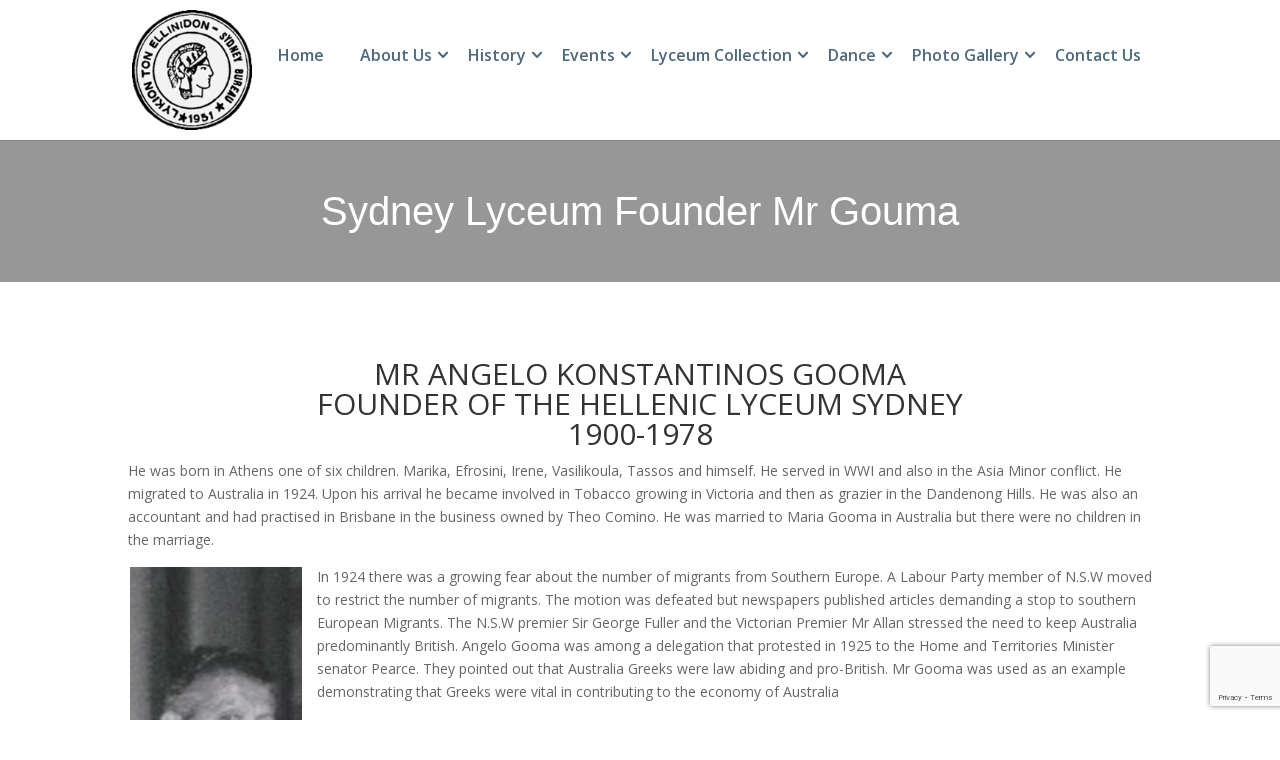

--- FILE ---
content_type: text/html; charset=UTF-8
request_url: http://www.helleniclyceum.com.au/sydney-lyceum-founder-mr-gouma/
body_size: 16924
content:
<!DOCTYPE html>
<!--[if IE 6]>
<html id="ie6" lang="en-AU">
<![endif]-->
<!--[if IE 7]>
<html id="ie7" lang="en-AU">
<![endif]-->
<!--[if IE 8]>
<html id="ie8" lang="en-AU">
<![endif]-->
<!--[if !(IE 6) | !(IE 7) | !(IE 8)  ]><!-->
<html lang="en-AU">
<!--<![endif]-->
<head>
	<meta charset="UTF-8" />
			
	<meta http-equiv="X-UA-Compatible" content="IE=edge">
	<link rel="pingback" href="http://www.helleniclyceum.com.au/xmlrpc.php" />
	<link href="https://fonts.googleapis.com/css?family=Muli:300,400,700,900" rel="stylesheet">
    <link rel="stylesheet" href="http://www.helleniclyceum.com.au/wp-content/themes/Divi/css/font-awesome.css" type="text/css">
    <link href="https://fonts.googleapis.com/css?family=Lato:400,400i,700,700i,900,900i" rel="stylesheet">


		<!--[if lt IE 9]>
	<script src="http://www.helleniclyceum.com.au/wp-content/themes/Divi/js/html5.js" type="text/javascript"></script>
	<![endif]-->

	<script type="text/javascript">
		document.documentElement.className = 'js';
	</script>

	<title>Sydney Lyceum Founder Mr Gouma &#8211; Hellenic Lyceum Sydney</title>
<meta name='robots' content='max-image-preview:large' />
<link rel='dns-prefetch' href='//fonts.googleapis.com' />
<link rel="alternate" type="application/rss+xml" title="Hellenic Lyceum Sydney &raquo; Feed" href="http://www.helleniclyceum.com.au/feed/" />
<link rel="alternate" type="application/rss+xml" title="Hellenic Lyceum Sydney &raquo; Comments Feed" href="http://www.helleniclyceum.com.au/comments/feed/" />
<link rel="alternate" title="oEmbed (JSON)" type="application/json+oembed" href="http://www.helleniclyceum.com.au/wp-json/oembed/1.0/embed?url=http%3A%2F%2Fwww.helleniclyceum.com.au%2Fsydney-lyceum-founder-mr-gouma%2F" />
<link rel="alternate" title="oEmbed (XML)" type="text/xml+oembed" href="http://www.helleniclyceum.com.au/wp-json/oembed/1.0/embed?url=http%3A%2F%2Fwww.helleniclyceum.com.au%2Fsydney-lyceum-founder-mr-gouma%2F&#038;format=xml" />
		<!-- This site uses the Google Analytics by ExactMetrics plugin v8.11.1 - Using Analytics tracking - https://www.exactmetrics.com/ -->
							<script src="//www.googletagmanager.com/gtag/js?id=G-VF3HJ2KL6K"  data-cfasync="false" data-wpfc-render="false" type="text/javascript" async></script>
			<script data-cfasync="false" data-wpfc-render="false" type="text/javascript">
				var em_version = '8.11.1';
				var em_track_user = true;
				var em_no_track_reason = '';
								var ExactMetricsDefaultLocations = {"page_location":"http:\/\/www.helleniclyceum.com.au\/sydney-lyceum-founder-mr-gouma\/"};
								if ( typeof ExactMetricsPrivacyGuardFilter === 'function' ) {
					var ExactMetricsLocations = (typeof ExactMetricsExcludeQuery === 'object') ? ExactMetricsPrivacyGuardFilter( ExactMetricsExcludeQuery ) : ExactMetricsPrivacyGuardFilter( ExactMetricsDefaultLocations );
				} else {
					var ExactMetricsLocations = (typeof ExactMetricsExcludeQuery === 'object') ? ExactMetricsExcludeQuery : ExactMetricsDefaultLocations;
				}

								var disableStrs = [
										'ga-disable-G-VF3HJ2KL6K',
									];

				/* Function to detect opted out users */
				function __gtagTrackerIsOptedOut() {
					for (var index = 0; index < disableStrs.length; index++) {
						if (document.cookie.indexOf(disableStrs[index] + '=true') > -1) {
							return true;
						}
					}

					return false;
				}

				/* Disable tracking if the opt-out cookie exists. */
				if (__gtagTrackerIsOptedOut()) {
					for (var index = 0; index < disableStrs.length; index++) {
						window[disableStrs[index]] = true;
					}
				}

				/* Opt-out function */
				function __gtagTrackerOptout() {
					for (var index = 0; index < disableStrs.length; index++) {
						document.cookie = disableStrs[index] + '=true; expires=Thu, 31 Dec 2099 23:59:59 UTC; path=/';
						window[disableStrs[index]] = true;
					}
				}

				if ('undefined' === typeof gaOptout) {
					function gaOptout() {
						__gtagTrackerOptout();
					}
				}
								window.dataLayer = window.dataLayer || [];

				window.ExactMetricsDualTracker = {
					helpers: {},
					trackers: {},
				};
				if (em_track_user) {
					function __gtagDataLayer() {
						dataLayer.push(arguments);
					}

					function __gtagTracker(type, name, parameters) {
						if (!parameters) {
							parameters = {};
						}

						if (parameters.send_to) {
							__gtagDataLayer.apply(null, arguments);
							return;
						}

						if (type === 'event') {
														parameters.send_to = exactmetrics_frontend.v4_id;
							var hookName = name;
							if (typeof parameters['event_category'] !== 'undefined') {
								hookName = parameters['event_category'] + ':' + name;
							}

							if (typeof ExactMetricsDualTracker.trackers[hookName] !== 'undefined') {
								ExactMetricsDualTracker.trackers[hookName](parameters);
							} else {
								__gtagDataLayer('event', name, parameters);
							}
							
						} else {
							__gtagDataLayer.apply(null, arguments);
						}
					}

					__gtagTracker('js', new Date());
					__gtagTracker('set', {
						'developer_id.dNDMyYj': true,
											});
					if ( ExactMetricsLocations.page_location ) {
						__gtagTracker('set', ExactMetricsLocations);
					}
										__gtagTracker('config', 'G-VF3HJ2KL6K', {"forceSSL":"true"} );
										window.gtag = __gtagTracker;										(function () {
						/* https://developers.google.com/analytics/devguides/collection/analyticsjs/ */
						/* ga and __gaTracker compatibility shim. */
						var noopfn = function () {
							return null;
						};
						var newtracker = function () {
							return new Tracker();
						};
						var Tracker = function () {
							return null;
						};
						var p = Tracker.prototype;
						p.get = noopfn;
						p.set = noopfn;
						p.send = function () {
							var args = Array.prototype.slice.call(arguments);
							args.unshift('send');
							__gaTracker.apply(null, args);
						};
						var __gaTracker = function () {
							var len = arguments.length;
							if (len === 0) {
								return;
							}
							var f = arguments[len - 1];
							if (typeof f !== 'object' || f === null || typeof f.hitCallback !== 'function') {
								if ('send' === arguments[0]) {
									var hitConverted, hitObject = false, action;
									if ('event' === arguments[1]) {
										if ('undefined' !== typeof arguments[3]) {
											hitObject = {
												'eventAction': arguments[3],
												'eventCategory': arguments[2],
												'eventLabel': arguments[4],
												'value': arguments[5] ? arguments[5] : 1,
											}
										}
									}
									if ('pageview' === arguments[1]) {
										if ('undefined' !== typeof arguments[2]) {
											hitObject = {
												'eventAction': 'page_view',
												'page_path': arguments[2],
											}
										}
									}
									if (typeof arguments[2] === 'object') {
										hitObject = arguments[2];
									}
									if (typeof arguments[5] === 'object') {
										Object.assign(hitObject, arguments[5]);
									}
									if ('undefined' !== typeof arguments[1].hitType) {
										hitObject = arguments[1];
										if ('pageview' === hitObject.hitType) {
											hitObject.eventAction = 'page_view';
										}
									}
									if (hitObject) {
										action = 'timing' === arguments[1].hitType ? 'timing_complete' : hitObject.eventAction;
										hitConverted = mapArgs(hitObject);
										__gtagTracker('event', action, hitConverted);
									}
								}
								return;
							}

							function mapArgs(args) {
								var arg, hit = {};
								var gaMap = {
									'eventCategory': 'event_category',
									'eventAction': 'event_action',
									'eventLabel': 'event_label',
									'eventValue': 'event_value',
									'nonInteraction': 'non_interaction',
									'timingCategory': 'event_category',
									'timingVar': 'name',
									'timingValue': 'value',
									'timingLabel': 'event_label',
									'page': 'page_path',
									'location': 'page_location',
									'title': 'page_title',
									'referrer' : 'page_referrer',
								};
								for (arg in args) {
																		if (!(!args.hasOwnProperty(arg) || !gaMap.hasOwnProperty(arg))) {
										hit[gaMap[arg]] = args[arg];
									} else {
										hit[arg] = args[arg];
									}
								}
								return hit;
							}

							try {
								f.hitCallback();
							} catch (ex) {
							}
						};
						__gaTracker.create = newtracker;
						__gaTracker.getByName = newtracker;
						__gaTracker.getAll = function () {
							return [];
						};
						__gaTracker.remove = noopfn;
						__gaTracker.loaded = true;
						window['__gaTracker'] = __gaTracker;
					})();
									} else {
										console.log("");
					(function () {
						function __gtagTracker() {
							return null;
						}

						window['__gtagTracker'] = __gtagTracker;
						window['gtag'] = __gtagTracker;
					})();
									}
			</script>
							<!-- / Google Analytics by ExactMetrics -->
		<meta content="divi-child v." name="generator"/><style id='wp-img-auto-sizes-contain-inline-css' type='text/css'>
img:is([sizes=auto i],[sizes^="auto," i]){contain-intrinsic-size:3000px 1500px}
/*# sourceURL=wp-img-auto-sizes-contain-inline-css */
</style>
<style id='wp-emoji-styles-inline-css' type='text/css'>

	img.wp-smiley, img.emoji {
		display: inline !important;
		border: none !important;
		box-shadow: none !important;
		height: 1em !important;
		width: 1em !important;
		margin: 0 0.07em !important;
		vertical-align: -0.1em !important;
		background: none !important;
		padding: 0 !important;
	}
/*# sourceURL=wp-emoji-styles-inline-css */
</style>
<style id='classic-theme-styles-inline-css' type='text/css'>
/*! This file is auto-generated */
.wp-block-button__link{color:#fff;background-color:#32373c;border-radius:9999px;box-shadow:none;text-decoration:none;padding:calc(.667em + 2px) calc(1.333em + 2px);font-size:1.125em}.wp-block-file__button{background:#32373c;color:#fff;text-decoration:none}
/*# sourceURL=/wp-includes/css/classic-themes.min.css */
</style>
<link rel='stylesheet' id='contact-form-7-css' href='http://www.helleniclyceum.com.au/wp-content/plugins/contact-form-7/includes/css/styles.css?ver=6.1.4' type='text/css' media='all' />
<link rel='stylesheet' id='parent-style-css' href='http://www.helleniclyceum.com.au/wp-content/themes/Divi/style.css?ver=9f356e3e1a75da336d3c3c4aff7d700c' type='text/css' media='all' />
<link rel='stylesheet' id='child-style-css' href='http://www.helleniclyceum.com.au/wp-content/themes/divi-child/style.css?ver=9f356e3e1a75da336d3c3c4aff7d700c' type='text/css' media='all' />
<link rel='stylesheet' id='divi-fonts-css' href="https://fonts.googleapis.com/css?family=Open+Sans:300italic,400italic,600italic,700italic,800italic,400,300,600,700,800&#038;subset=latin,latin-ext" type='text/css' media='all' />
<link rel='stylesheet' id='divi-style-css' href='http://www.helleniclyceum.com.au/wp-content/themes/divi-child/style.css?ver=4.19.2' type='text/css' media='all' />
<link rel='stylesheet' id='fancybox-css' href='http://www.helleniclyceum.com.au/wp-content/plugins/easy-fancybox/fancybox/1.5.4/jquery.fancybox.min.css?ver=9f356e3e1a75da336d3c3c4aff7d700c' type='text/css' media='screen' />
<link rel='stylesheet' id='et-shortcodes-css-css' href='http://www.helleniclyceum.com.au/wp-content/themes/Divi/epanel/shortcodes/css/shortcodes.css?ver=4.19.2' type='text/css' media='all' />
<link rel='stylesheet' id='et-shortcodes-responsive-css-css' href='http://www.helleniclyceum.com.au/wp-content/themes/Divi/epanel/shortcodes/css/shortcodes_responsive.css?ver=4.19.2' type='text/css' media='all' />
<link rel='stylesheet' id='magnific-popup-css' href='http://www.helleniclyceum.com.au/wp-content/themes/Divi/includes/builder/styles/magnific_popup.css?ver=4.19.2' type='text/css' media='all' />
<script type="text/javascript" src="http://www.helleniclyceum.com.au/wp-includes/js/jquery/jquery.min.js?ver=3.7.1" id="jquery-core-js"></script>
<script type="text/javascript" src="http://www.helleniclyceum.com.au/wp-includes/js/jquery/jquery-migrate.min.js?ver=3.4.1" id="jquery-migrate-js"></script>
<script type="text/javascript" src="http://www.helleniclyceum.com.au/wp-content/plugins/google-analytics-dashboard-for-wp/assets/js/frontend-gtag.min.js?ver=8.11.1" id="exactmetrics-frontend-script-js" async="async" data-wp-strategy="async"></script>
<script data-cfasync="false" data-wpfc-render="false" type="text/javascript" id='exactmetrics-frontend-script-js-extra'>/* <![CDATA[ */
var exactmetrics_frontend = {"js_events_tracking":"true","download_extensions":"zip,mp3,mpeg,pdf,docx,pptx,xlsx,rar","inbound_paths":"[{\"path\":\"\\\/go\\\/\",\"label\":\"affiliate\"},{\"path\":\"\\\/recommend\\\/\",\"label\":\"affiliate\"}]","home_url":"http:\/\/www.helleniclyceum.com.au","hash_tracking":"false","v4_id":"G-VF3HJ2KL6K"};/* ]]> */
</script>
<link rel="https://api.w.org/" href="http://www.helleniclyceum.com.au/wp-json/" /><link rel="alternate" title="JSON" type="application/json" href="http://www.helleniclyceum.com.au/wp-json/wp/v2/pages/1163" /><link rel="EditURI" type="application/rsd+xml" title="RSD" href="http://www.helleniclyceum.com.au/xmlrpc.php?rsd" />

<link rel="canonical" href="http://www.helleniclyceum.com.au/sydney-lyceum-founder-mr-gouma/" />
<link rel='shortlink' href='http://www.helleniclyceum.com.au/?p=1163' />
<script type="text/javascript">
(function(url){
	if(/(?:Chrome\/26\.0\.1410\.63 Safari\/537\.31|WordfenceTestMonBot)/.test(navigator.userAgent)){ return; }
	var addEvent = function(evt, handler) {
		if (window.addEventListener) {
			document.addEventListener(evt, handler, false);
		} else if (window.attachEvent) {
			document.attachEvent('on' + evt, handler);
		}
	};
	var removeEvent = function(evt, handler) {
		if (window.removeEventListener) {
			document.removeEventListener(evt, handler, false);
		} else if (window.detachEvent) {
			document.detachEvent('on' + evt, handler);
		}
	};
	var evts = 'contextmenu dblclick drag dragend dragenter dragleave dragover dragstart drop keydown keypress keyup mousedown mousemove mouseout mouseover mouseup mousewheel scroll'.split(' ');
	var logHuman = function() {
		if (window.wfLogHumanRan) { return; }
		window.wfLogHumanRan = true;
		var wfscr = document.createElement('script');
		wfscr.type = 'text/javascript';
		wfscr.async = true;
		wfscr.src = url + '&r=' + Math.random();
		(document.getElementsByTagName('head')[0]||document.getElementsByTagName('body')[0]).appendChild(wfscr);
		for (var i = 0; i < evts.length; i++) {
			removeEvent(evts[i], logHuman);
		}
	};
	for (var i = 0; i < evts.length; i++) {
		addEvent(evts[i], logHuman);
	}
})('//www.helleniclyceum.com.au/?wordfence_lh=1&hid=C4C25EA50C7CF4511D8185859FF5AE54');
</script><meta name="viewport" content="width=device-width, initial-scale=1.0, maximum-scale=1.0, user-scalable=0" />		<style id="theme-customizer-css">
																																				
		
																										
		
																														
		@media only screen and ( min-width: 981px ) {
																																																															
					}
					@media only screen and ( min-width: 1350px) {
				.et_pb_row { padding: 27px 0; }
				.et_pb_section { padding: 54px 0; }
				.single.et_pb_pagebuilder_layout.et_full_width_page .et_post_meta_wrapper { padding-top: 81px; }
				.et_pb_section.et_pb_section_first { padding-top: inherit; }
				.et_pb_fullwidth_section { padding: 0; }
			}
		
		@media only screen and ( max-width: 980px ) {
																				}
		@media only screen and ( max-width: 767px ) {
														}
	</style>

	
	
	
	<style id="module-customizer-css">
			</style>

	<link rel="icon" href="http://www.helleniclyceum.com.au/wp-content/uploads/2018/01/cropped-logo-32x32.png" sizes="32x32" />
<link rel="icon" href="http://www.helleniclyceum.com.au/wp-content/uploads/2018/01/cropped-logo-192x192.png" sizes="192x192" />
<link rel="apple-touch-icon" href="http://www.helleniclyceum.com.au/wp-content/uploads/2018/01/cropped-logo-180x180.png" />
<meta name="msapplication-TileImage" content="http://www.helleniclyceum.com.au/wp-content/uploads/2018/01/cropped-logo-270x270.png" />
		<style type="text/css" id="wp-custom-css">
			.home-banner{ height: 650px;}
.banner-text h1{font-family: 'Roboto', sans-serif; font-weight: 700;color:#002845;}
#et_top_search { display:none;}
.wp-picker-container a span { position:relative !Important;}
.mfp-title { display:none;}
#fancybox-wrap  ,  #fancybox-overlay { display:none !Important; }		</style>
		<style id='global-styles-inline-css' type='text/css'>
:root{--wp--preset--aspect-ratio--square: 1;--wp--preset--aspect-ratio--4-3: 4/3;--wp--preset--aspect-ratio--3-4: 3/4;--wp--preset--aspect-ratio--3-2: 3/2;--wp--preset--aspect-ratio--2-3: 2/3;--wp--preset--aspect-ratio--16-9: 16/9;--wp--preset--aspect-ratio--9-16: 9/16;--wp--preset--color--black: #000000;--wp--preset--color--cyan-bluish-gray: #abb8c3;--wp--preset--color--white: #ffffff;--wp--preset--color--pale-pink: #f78da7;--wp--preset--color--vivid-red: #cf2e2e;--wp--preset--color--luminous-vivid-orange: #ff6900;--wp--preset--color--luminous-vivid-amber: #fcb900;--wp--preset--color--light-green-cyan: #7bdcb5;--wp--preset--color--vivid-green-cyan: #00d084;--wp--preset--color--pale-cyan-blue: #8ed1fc;--wp--preset--color--vivid-cyan-blue: #0693e3;--wp--preset--color--vivid-purple: #9b51e0;--wp--preset--gradient--vivid-cyan-blue-to-vivid-purple: linear-gradient(135deg,rgb(6,147,227) 0%,rgb(155,81,224) 100%);--wp--preset--gradient--light-green-cyan-to-vivid-green-cyan: linear-gradient(135deg,rgb(122,220,180) 0%,rgb(0,208,130) 100%);--wp--preset--gradient--luminous-vivid-amber-to-luminous-vivid-orange: linear-gradient(135deg,rgb(252,185,0) 0%,rgb(255,105,0) 100%);--wp--preset--gradient--luminous-vivid-orange-to-vivid-red: linear-gradient(135deg,rgb(255,105,0) 0%,rgb(207,46,46) 100%);--wp--preset--gradient--very-light-gray-to-cyan-bluish-gray: linear-gradient(135deg,rgb(238,238,238) 0%,rgb(169,184,195) 100%);--wp--preset--gradient--cool-to-warm-spectrum: linear-gradient(135deg,rgb(74,234,220) 0%,rgb(151,120,209) 20%,rgb(207,42,186) 40%,rgb(238,44,130) 60%,rgb(251,105,98) 80%,rgb(254,248,76) 100%);--wp--preset--gradient--blush-light-purple: linear-gradient(135deg,rgb(255,206,236) 0%,rgb(152,150,240) 100%);--wp--preset--gradient--blush-bordeaux: linear-gradient(135deg,rgb(254,205,165) 0%,rgb(254,45,45) 50%,rgb(107,0,62) 100%);--wp--preset--gradient--luminous-dusk: linear-gradient(135deg,rgb(255,203,112) 0%,rgb(199,81,192) 50%,rgb(65,88,208) 100%);--wp--preset--gradient--pale-ocean: linear-gradient(135deg,rgb(255,245,203) 0%,rgb(182,227,212) 50%,rgb(51,167,181) 100%);--wp--preset--gradient--electric-grass: linear-gradient(135deg,rgb(202,248,128) 0%,rgb(113,206,126) 100%);--wp--preset--gradient--midnight: linear-gradient(135deg,rgb(2,3,129) 0%,rgb(40,116,252) 100%);--wp--preset--font-size--small: 13px;--wp--preset--font-size--medium: 20px;--wp--preset--font-size--large: 36px;--wp--preset--font-size--x-large: 42px;--wp--preset--spacing--20: 0.44rem;--wp--preset--spacing--30: 0.67rem;--wp--preset--spacing--40: 1rem;--wp--preset--spacing--50: 1.5rem;--wp--preset--spacing--60: 2.25rem;--wp--preset--spacing--70: 3.38rem;--wp--preset--spacing--80: 5.06rem;--wp--preset--shadow--natural: 6px 6px 9px rgba(0, 0, 0, 0.2);--wp--preset--shadow--deep: 12px 12px 50px rgba(0, 0, 0, 0.4);--wp--preset--shadow--sharp: 6px 6px 0px rgba(0, 0, 0, 0.2);--wp--preset--shadow--outlined: 6px 6px 0px -3px rgb(255, 255, 255), 6px 6px rgb(0, 0, 0);--wp--preset--shadow--crisp: 6px 6px 0px rgb(0, 0, 0);}:where(.is-layout-flex){gap: 0.5em;}:where(.is-layout-grid){gap: 0.5em;}body .is-layout-flex{display: flex;}.is-layout-flex{flex-wrap: wrap;align-items: center;}.is-layout-flex > :is(*, div){margin: 0;}body .is-layout-grid{display: grid;}.is-layout-grid > :is(*, div){margin: 0;}:where(.wp-block-columns.is-layout-flex){gap: 2em;}:where(.wp-block-columns.is-layout-grid){gap: 2em;}:where(.wp-block-post-template.is-layout-flex){gap: 1.25em;}:where(.wp-block-post-template.is-layout-grid){gap: 1.25em;}.has-black-color{color: var(--wp--preset--color--black) !important;}.has-cyan-bluish-gray-color{color: var(--wp--preset--color--cyan-bluish-gray) !important;}.has-white-color{color: var(--wp--preset--color--white) !important;}.has-pale-pink-color{color: var(--wp--preset--color--pale-pink) !important;}.has-vivid-red-color{color: var(--wp--preset--color--vivid-red) !important;}.has-luminous-vivid-orange-color{color: var(--wp--preset--color--luminous-vivid-orange) !important;}.has-luminous-vivid-amber-color{color: var(--wp--preset--color--luminous-vivid-amber) !important;}.has-light-green-cyan-color{color: var(--wp--preset--color--light-green-cyan) !important;}.has-vivid-green-cyan-color{color: var(--wp--preset--color--vivid-green-cyan) !important;}.has-pale-cyan-blue-color{color: var(--wp--preset--color--pale-cyan-blue) !important;}.has-vivid-cyan-blue-color{color: var(--wp--preset--color--vivid-cyan-blue) !important;}.has-vivid-purple-color{color: var(--wp--preset--color--vivid-purple) !important;}.has-black-background-color{background-color: var(--wp--preset--color--black) !important;}.has-cyan-bluish-gray-background-color{background-color: var(--wp--preset--color--cyan-bluish-gray) !important;}.has-white-background-color{background-color: var(--wp--preset--color--white) !important;}.has-pale-pink-background-color{background-color: var(--wp--preset--color--pale-pink) !important;}.has-vivid-red-background-color{background-color: var(--wp--preset--color--vivid-red) !important;}.has-luminous-vivid-orange-background-color{background-color: var(--wp--preset--color--luminous-vivid-orange) !important;}.has-luminous-vivid-amber-background-color{background-color: var(--wp--preset--color--luminous-vivid-amber) !important;}.has-light-green-cyan-background-color{background-color: var(--wp--preset--color--light-green-cyan) !important;}.has-vivid-green-cyan-background-color{background-color: var(--wp--preset--color--vivid-green-cyan) !important;}.has-pale-cyan-blue-background-color{background-color: var(--wp--preset--color--pale-cyan-blue) !important;}.has-vivid-cyan-blue-background-color{background-color: var(--wp--preset--color--vivid-cyan-blue) !important;}.has-vivid-purple-background-color{background-color: var(--wp--preset--color--vivid-purple) !important;}.has-black-border-color{border-color: var(--wp--preset--color--black) !important;}.has-cyan-bluish-gray-border-color{border-color: var(--wp--preset--color--cyan-bluish-gray) !important;}.has-white-border-color{border-color: var(--wp--preset--color--white) !important;}.has-pale-pink-border-color{border-color: var(--wp--preset--color--pale-pink) !important;}.has-vivid-red-border-color{border-color: var(--wp--preset--color--vivid-red) !important;}.has-luminous-vivid-orange-border-color{border-color: var(--wp--preset--color--luminous-vivid-orange) !important;}.has-luminous-vivid-amber-border-color{border-color: var(--wp--preset--color--luminous-vivid-amber) !important;}.has-light-green-cyan-border-color{border-color: var(--wp--preset--color--light-green-cyan) !important;}.has-vivid-green-cyan-border-color{border-color: var(--wp--preset--color--vivid-green-cyan) !important;}.has-pale-cyan-blue-border-color{border-color: var(--wp--preset--color--pale-cyan-blue) !important;}.has-vivid-cyan-blue-border-color{border-color: var(--wp--preset--color--vivid-cyan-blue) !important;}.has-vivid-purple-border-color{border-color: var(--wp--preset--color--vivid-purple) !important;}.has-vivid-cyan-blue-to-vivid-purple-gradient-background{background: var(--wp--preset--gradient--vivid-cyan-blue-to-vivid-purple) !important;}.has-light-green-cyan-to-vivid-green-cyan-gradient-background{background: var(--wp--preset--gradient--light-green-cyan-to-vivid-green-cyan) !important;}.has-luminous-vivid-amber-to-luminous-vivid-orange-gradient-background{background: var(--wp--preset--gradient--luminous-vivid-amber-to-luminous-vivid-orange) !important;}.has-luminous-vivid-orange-to-vivid-red-gradient-background{background: var(--wp--preset--gradient--luminous-vivid-orange-to-vivid-red) !important;}.has-very-light-gray-to-cyan-bluish-gray-gradient-background{background: var(--wp--preset--gradient--very-light-gray-to-cyan-bluish-gray) !important;}.has-cool-to-warm-spectrum-gradient-background{background: var(--wp--preset--gradient--cool-to-warm-spectrum) !important;}.has-blush-light-purple-gradient-background{background: var(--wp--preset--gradient--blush-light-purple) !important;}.has-blush-bordeaux-gradient-background{background: var(--wp--preset--gradient--blush-bordeaux) !important;}.has-luminous-dusk-gradient-background{background: var(--wp--preset--gradient--luminous-dusk) !important;}.has-pale-ocean-gradient-background{background: var(--wp--preset--gradient--pale-ocean) !important;}.has-electric-grass-gradient-background{background: var(--wp--preset--gradient--electric-grass) !important;}.has-midnight-gradient-background{background: var(--wp--preset--gradient--midnight) !important;}.has-small-font-size{font-size: var(--wp--preset--font-size--small) !important;}.has-medium-font-size{font-size: var(--wp--preset--font-size--medium) !important;}.has-large-font-size{font-size: var(--wp--preset--font-size--large) !important;}.has-x-large-font-size{font-size: var(--wp--preset--font-size--x-large) !important;}
/*# sourceURL=global-styles-inline-css */
</style>
</head>
<body class="wp-singular page-template-default page page-id-1163 wp-theme-Divi wp-child-theme-divi-child et_pb_button_helper_class et_fixed_nav et_show_nav et_cover_background et_pb_gutter osx et_pb_gutters3 et_primary_nav_dropdown_animation_fade et_secondary_nav_dropdown_animation_fade et_pb_footer_columns4 et_header_style_left et_pb_pagebuilder_layout et_right_sidebar et_divi_theme chrome">
	<div id="page-container" class="header">

	
	
		<header id="main-header">
			<div class="container clearfix et_menu_container">
			            	<div class="header-left">
				<div class="logo_container">
					<span class="logo_helper"></span>
					<a href="http://www.helleniclyceum.com.au/">
						<img src="http://www.helleniclyceum.com.au/wp-content/themes/Divi/images/logo.png" alt="Hellenic Lyceum Sydney" id="logo" data-height-percentage="54" />
					</a>
				</div>
                </div>
                <div class="header-right">
                <div class="header-top">
                	<div class="header-social">
                	                    </div>
                    <div class="header-contact">
                    	                    </div>
                </div>
                <div class="header-bottom">
                    <div id="et-top-navigation" data-height="66" data-fixed-height="40">
                                                    <nav id="top-menu-nav">
                            <ul id="top-menu" class="nav"><li id="menu-item-188" class="menu-item menu-item-type-post_type menu-item-object-page menu-item-home menu-item-188"><a href="http://www.helleniclyceum.com.au/">Home</a></li>
<li id="menu-item-884" class="about-us-subclasss menu-item menu-item-type-custom menu-item-object-custom menu-item-has-children menu-item-884"><a href="#">About Us</a>
<ul class="sub-menu">
	<li id="menu-item-234" class="menu-item menu-item-type-post_type menu-item-object-page menu-item-234"><a href="http://www.helleniclyceum.com.au/about-us/">About Us</a></li>
	<li id="menu-item-885" class="menu-item menu-item-type-post_type menu-item-object-page menu-item-has-children menu-item-885"><a href="http://www.helleniclyceum.com.au/about-us/committee/">Committee</a>
	<ul class="sub-menu">
		<li id="menu-item-886" class="menu-item menu-item-type-post_type menu-item-object-page menu-item-has-children menu-item-886"><a href="http://www.helleniclyceum.com.au/about-us/committee/governance/">Governance</a>
		<ul class="sub-menu">
			<li id="menu-item-887" class="menu-item menu-item-type-post_type menu-item-object-page menu-item-887"><a href="http://www.helleniclyceum.com.au/about-us/committee/governance/constitution/">Constitution</a></li>
			<li id="menu-item-888" class="menu-item menu-item-type-post_type menu-item-object-page menu-item-888"><a href="http://www.helleniclyceum.com.au/about-us/committee/governance/structure/">Structure</a></li>
		</ul>
</li>
	</ul>
</li>
	<li id="menu-item-889" class="menu-item menu-item-type-post_type menu-item-object-page menu-item-has-children menu-item-889"><a href="http://www.helleniclyceum.com.au/about-us/news/">News</a>
	<ul class="sub-menu">
		<li id="menu-item-890" class="menu-item menu-item-type-post_type menu-item-object-page menu-item-890"><a href="http://www.helleniclyceum.com.au/about-us/news/newsletter/">Newsletter</a></li>
		<li id="menu-item-1463" class="menu-item menu-item-type-taxonomy menu-item-object-events_category menu-item-1463"><a href="http://www.helleniclyceum.com.au/events_category/upcoming-events/">Upcoming Events</a></li>
		<li id="menu-item-1462" class="menu-item menu-item-type-taxonomy menu-item-object-events_category menu-item-1462"><a href="http://www.helleniclyceum.com.au/events_category/past-events/">Past Events</a></li>
	</ul>
</li>
	<li id="menu-item-1131" class="menu-item menu-item-type-post_type menu-item-object-page menu-item-has-children menu-item-1131"><a href="http://www.helleniclyceum.com.au/about-us/links/">Links</a>
	<ul class="sub-menu">
		<li id="menu-item-894" class="menu-item menu-item-type-custom menu-item-object-custom menu-item-894"><a target="_blank" href="http://www.lykeionellinidon.gr">Lyceum Club of Greek Women</a></li>
		<li id="menu-item-895" class="menu-item menu-item-type-custom menu-item-object-custom menu-item-895"><a target="_blank" href="http://www.consulate-sydney.com.au">Consulate of  Greece in  Sydney</a></li>
		<li id="menu-item-896" class="menu-item menu-item-type-custom menu-item-object-custom menu-item-896"><a target="_blank" href="http://www.mfa.gr/australia">Greek Embassy Canberra</a></li>
		<li id="menu-item-897" class="menu-item menu-item-type-custom menu-item-object-custom menu-item-897"><a target="_blank" href="http://www.greekorthodox.org.au">Archdiocese</a></li>
		<li id="menu-item-898" class="menu-item menu-item-type-custom menu-item-object-custom menu-item-898"><a target="_blank" href="http://www.sydneylivingmuseums.com.au">Sydney Living  Museums</a></li>
		<li id="menu-item-899" class="menu-item menu-item-type-custom menu-item-object-custom menu-item-899"><a target="_blank" href="http://www.australianmuseum.net.au">Australian Museum</a></li>
		<li id="menu-item-900" class="menu-item menu-item-type-custom menu-item-object-custom menu-item-900"><a target="_blank" href="http://www.maas.museum">Museum of Applied Arts &#038; Sciences</a></li>
		<li id="menu-item-901" class="menu-item menu-item-type-custom menu-item-object-custom menu-item-901"><a target="_blank" href="http://www.mca.com.au">Museum of Contemporary Art Australia</a></li>
		<li id="menu-item-902" class="menu-item menu-item-type-custom menu-item-object-custom menu-item-902"><a target="_blank" href="http://www.artgallery.nsw.gov.au">The Art Gallery of NSW</a></li>
		<li id="menu-item-903" class="menu-item menu-item-type-custom menu-item-object-custom menu-item-903"><a target="_blank" href="http://www.sydney.edu.au">Sydney University Museums</a></li>
		<li id="menu-item-904" class="menu-item menu-item-type-custom menu-item-object-custom menu-item-904"><a target="_blank" href="http://www.sydneylivingmuseums.com.au">Museum of Sydney</a></li>
		<li id="menu-item-905" class="menu-item menu-item-type-custom menu-item-object-custom menu-item-905"><a target="_blank" href="http://www.sydneyjewishmuseum.com.au">Museums and Galleries Australia Sydney Jewish Museum</a></li>
		<li id="menu-item-906" class="menu-item menu-item-type-custom menu-item-object-custom menu-item-906"><a target="_blank" href="http://www.hellenic.org.au">Hellenic Museum Melbourne</a></li>
		<li id="menu-item-907" class="menu-item menu-item-type-custom menu-item-object-custom menu-item-907"><a target="_blank" href="http://www.culture.gr">Hellenic Ministry of Culture</a></li>
		<li id="menu-item-908" class="menu-item menu-item-type-custom menu-item-object-custom menu-item-908"><a target="_blank" href="http://www.benaki.gr">Benaki Museum</a></li>
		<li id="menu-item-909" class="menu-item menu-item-type-custom menu-item-object-custom menu-item-909"><a target="_blank" href="http://www.fhw.gr/exhibitions/hellenic_costume">Foundation of the Hellenic World</a></li>
		<li id="menu-item-910" class="menu-item menu-item-type-custom menu-item-object-custom menu-item-910"><a target="_blank" href="http://www.nhmuseum.gr">National Historical Museum</a></li>
		<li id="menu-item-911" class="menu-item menu-item-type-custom menu-item-object-custom menu-item-911"><a target="_blank" href="http://www.melt.gr">Museum of Greek Folk Art</a></li>
		<li id="menu-item-912" class="menu-item menu-item-type-custom menu-item-object-custom menu-item-912"><a target="_blank" href="http://www.unesco.org/culture">UNESCO</a></li>
	</ul>
</li>
</ul>
</li>
<li id="menu-item-1506" class="menu-item menu-item-type-custom menu-item-object-custom current-menu-ancestor menu-item-has-children menu-item-1506"><a href="#">History</a>
<ul class="sub-menu">
	<li id="menu-item-925" class="menu-item menu-item-type-custom menu-item-object-custom current-menu-ancestor current-menu-parent menu-item-has-children menu-item-925"><a href="#">Lyceum</a>
	<ul class="sub-menu">
		<li id="menu-item-1174" class="menu-item menu-item-type-post_type menu-item-object-page menu-item-1174"><a href="http://www.helleniclyceum.com.au/about-us-continue-with-history-of-sydney-lyceum-1951-to-now/">History of Sydney Lyceum 1951 to NOW</a></li>
		<li id="menu-item-927" class="menu-item menu-item-type-custom menu-item-object-custom menu-item-927"><a href="#">First Committee 1951 and their History</a></li>
		<li id="menu-item-1165" class="menu-item menu-item-type-post_type menu-item-object-page current-menu-item page_item page-item-1163 current_page_item menu-item-1165"><a href="http://www.helleniclyceum.com.au/sydney-lyceum-founder-mr-gouma/" aria-current="page">Sydney Lyceum Founder Mr Gouma</a></li>
		<li id="menu-item-1500" class="menu-item menu-item-type-post_type menu-item-object-page menu-item-1500"><a href="http://www.helleniclyceum.com.au/history-of-the-lyceum-club-of-greek-women/">History of the Lyceum Club of Greek Women</a></li>
		<li id="menu-item-1250" class="menu-item menu-item-type-post_type menu-item-object-page menu-item-1250"><a href="http://www.helleniclyceum.com.au/kalliroi-siganou-paren/">KALLIROI SIGANOU-PAREN</a></li>
		<li id="menu-item-1244" class="menu-item menu-item-type-post_type menu-item-object-page menu-item-1244"><a href="http://www.helleniclyceum.com.au/an-unknown-heroine-essay-by-archibishop-stylianos-of-australia/">“An Unknown Heroine” Essay by Archibishop Stylianos of Australia</a></li>
	</ul>
</li>
</ul>
</li>
<li id="menu-item-858" class="about-us-subclasss menu-item menu-item-type-post_type menu-item-object-page menu-item-has-children menu-item-858"><a href="http://www.helleniclyceum.com.au/events/">Events</a>
<ul class="sub-menu">
	<li id="menu-item-932" class="menu-item menu-item-type-post_type menu-item-object-page menu-item-932"><a href="http://www.helleniclyceum.com.au/about-us/news/upcoming-events-2/">Upcoming Events</a></li>
	<li id="menu-item-1539" class="menu-item menu-item-type-taxonomy menu-item-object-events_category menu-item-has-children menu-item-1539"><a href="http://www.helleniclyceum.com.au/events_category/past-events/">Past Events</a>
	<ul class="sub-menu">
		<li id="menu-item-954" class="menu-item menu-item-type-post_type menu-item-object-page menu-item-954"><a href="http://www.helleniclyceum.com.au/about-us/news/past-events/art-exhibitions/">Art Exhibitions</a></li>
		<li id="menu-item-956" class="menu-item menu-item-type-post_type menu-item-object-page menu-item-956"><a href="http://www.helleniclyceum.com.au/about-us/news/past-events/awards-dance-sponsorship/">Awards – Dance sponsorship</a></li>
		<li id="menu-item-951" class="menu-item menu-item-type-post_type menu-item-object-page menu-item-951"><a href="http://www.helleniclyceum.com.au/about-us/news/past-events/book-launches/">Book launches</a></li>
		<li id="menu-item-953" class="menu-item menu-item-type-post_type menu-item-object-page menu-item-953"><a href="http://www.helleniclyceum.com.au/about-us/news/past-events/dance-concerts/">Dance Concerts</a></li>
		<li id="menu-item-950" class="menu-item menu-item-type-post_type menu-item-object-page menu-item-950"><a href="http://www.helleniclyceum.com.au/about-us/news/past-events/exhibitions/">Exhibitions</a></li>
		<li id="menu-item-2206" class="menu-item menu-item-type-taxonomy menu-item-object-events_category menu-item-2206"><a href="http://www.helleniclyceum.com.au/events_category/fundraising/">Fundraising</a></li>
		<li id="menu-item-952" class="menu-item menu-item-type-post_type menu-item-object-page menu-item-952"><a href="http://www.helleniclyceum.com.au/about-us/news/past-events/symposiums/">Symposiums</a></li>
		<li id="menu-item-955" class="menu-item menu-item-type-post_type menu-item-object-page menu-item-955"><a href="http://www.helleniclyceum.com.au/about-us/news/past-events/theatre-plays/">Theatre / Plays</a></li>
	</ul>
</li>
</ul>
</li>
<li id="menu-item-859" class="about-us-subclasss menu-item menu-item-type-post_type menu-item-object-page menu-item-has-children menu-item-859"><a href="http://www.helleniclyceum.com.au/lyceum-collection/">Lyceum Collection</a>
<ul class="sub-menu">
	<li id="menu-item-1435" class="costumes-subclass menu-item menu-item-type-custom menu-item-object-custom menu-item-has-children menu-item-1435"><a href="http://www.helleniclyceum.com.au/costumes/">Costumes</a>
	<ul class="sub-menu">
		<li id="menu-item-1340" class="menu-item menu-item-type-post_type menu-item-object-page menu-item-has-children menu-item-1340"><a href="http://www.helleniclyceum.com.au/hellenic-lyceum-sydney-costume-collection/">Hellenic Lyceum Sydney Costume Collection</a>
		<ul class="sub-menu">
			<li id="menu-item-1352" class="menu-item menu-item-type-custom menu-item-object-custom menu-item-1352"><a target="_blank" href="https://www.helleniclyceum.com.au/events/parramatta-festival-2017-photos/">Costume Exhibitions</a></li>
		</ul>
</li>
		<li id="menu-item-1334" class="menu-item menu-item-type-custom menu-item-object-custom menu-item-has-children menu-item-1334"><a href="http://www.lykeionellinidon.gr">digital collection</a>
		<ul class="sub-menu">
			<li id="menu-item-1337" class="menu-item menu-item-type-post_type menu-item-object-page menu-item-1337"><a href="http://www.helleniclyceum.com.au/collection/">Collection</a></li>
		</ul>
</li>
		<li id="menu-item-1347" class="menu-item menu-item-type-post_type menu-item-object-page menu-item-1347"><a href="http://www.helleniclyceum.com.au/support-us-donate-for-preservation-of-rare-costumes-bank-details/">Support Us Donate for preservation of rare costumes/   (Bank details)</a></li>
	</ul>
</li>
	<li id="menu-item-1330" class="menu-item menu-item-type-post_type menu-item-object-page menu-item-1330"><a href="http://www.helleniclyceum.com.au/books/">Books</a></li>
	<li id="menu-item-1331" class="menu-item menu-item-type-post_type menu-item-object-page menu-item-1331"><a href="http://www.helleniclyceum.com.au/textiles/">Textiles</a></li>
	<li id="menu-item-1333" class="menu-item menu-item-type-post_type menu-item-object-page menu-item-1333"><a href="http://www.helleniclyceum.com.au/artifacts/">Artifacts</a></li>
</ul>
</li>
<li id="menu-item-860" class="about-us-subclasss menu-item menu-item-type-post_type menu-item-object-page menu-item-has-children menu-item-860"><a href="http://www.helleniclyceum.com.au/dance/">Dance</a>
<ul class="sub-menu">
	<li id="menu-item-1359" class="menu-item menu-item-type-post_type menu-item-object-page menu-item-1359"><a href="http://www.helleniclyceum.com.au/history-of-dance/">History of Dance</a></li>
	<li id="menu-item-1358" class="menu-item menu-item-type-post_type menu-item-object-page menu-item-1358"><a href="http://www.helleniclyceum.com.au/sydney-lyceum-dance-group-history/">Sydney Lyceum Dance Group – History</a></li>
	<li id="menu-item-2574" class="menu-item menu-item-type-post_type menu-item-object-page menu-item-2574"><a href="http://www.helleniclyceum.com.au/dance/hellenic-lyceum-dance-schools-enquire-now/">Hellenic Lyceum Dance Schools –  Enquire Now</a></li>
	<li id="menu-item-1360" class="menu-item menu-item-type-custom menu-item-object-custom menu-item-1360"><a target="_blank" href="http://101.0.65.15/events/photo_videos/">Dance Concerts</a></li>
</ul>
</li>
<li id="menu-item-862" class="about-us-subclasss menu-item menu-item-type-post_type menu-item-object-page menu-item-has-children menu-item-862"><a href="http://www.helleniclyceum.com.au/photo-gallery/">Photo Gallery</a>
<ul class="sub-menu">
	<li id="menu-item-1366" class="menu-item menu-item-type-post_type menu-item-object-page menu-item-1366"><a href="http://www.helleniclyceum.com.au/calendar/">Calender</a></li>
</ul>
</li>
<li id="menu-item-863" class="menu-item menu-item-type-post_type menu-item-object-page menu-item-863"><a href="http://www.helleniclyceum.com.au/contact-us/">Contact Us</a></li>
</ul>                            </nav>
                            
                            
                            
                                                <div id="et_top_search">
                            <span id="et_search_icon"></span>
                        </div>
                            
                        <div id="et_mobile_nav_menu">
				<div class="mobile_nav closed">
					<span class="select_page">Select Page</span>
					<span class="mobile_menu_bar mobile_menu_bar_toggle"></span>
				</div>
			</div>                    </div> <!-- #et-top-navigation -->
                </div>
                </div>
			</div> <!-- .container -->
			<div class="et_search_outer">
				<div class="container et_search_form_container">
					<form role="search" method="get" class="et-search-form" action="http://www.helleniclyceum.com.au/">
					<input type="search" class="et-search-field" placeholder="Search &hellip;" value="" name="s" title="Search for:" />					</form>
					<span class="et_close_search_field"></span>
				</div>
			</div>
		</header> <!-- #main-header -->
        
        
       
        
        

		<div id="et-main-area">
<div id="main-content">


			
				<article id="post-1163" class="post-1163 page type-page status-publish hentry">

				
					<div class="entry-content">
					<div class="et_pb_section inner-banner et_pb_section_0 et_pb_with_background et_section_regular">
				
				
					
					<div class=" et_pb_row et_pb_row_0">
				
				
				<div class="et_pb_column et_pb_column_4_4  et_pb_column_0">
				
				<div class="et_pb_text et_pb_module et_pb_bg_layout_light et_pb_text_align_left page-title et_pb_text_0">
				
<h1>Sydney Lyceum Founder Mr Gouma</h1>

			</div> <!-- .et_pb_text -->
			</div> <!-- .et_pb_column -->
			</div> <!-- .et_pb_row -->
				
			</div> <!-- .et_pb_section --><div class="et_pb_section inner-page et_pb_section_1 et_section_regular">
				
				
					
					<div class=" et_pb_row et_pb_row_1">
				
				
				<div class="et_pb_column et_pb_column_4_4  et_pb_column_1">
				
				<div class="et_pb_text et_pb_module et_pb_bg_layout_light et_pb_text_align_left  et_pb_text_1">
				
<h1 style="text-align: center;">MR ANGELO KONSTANTINOS GOOMA<br />
FOUNDER OF THE HELLENIC LYCEUM SYDNEY<br />
1900-1978</h1>
<p>He was born in Athens one of six children. Marika, Efrosini, Irene, Vasilikoula, Tassos and himself. He served in WWI and also in the Asia Minor conflict. He migrated to Australia in 1924. Upon his arrival he became involved in Tobacco growing in Victoria and then as grazier in the Dandenong Hills. He was also an accountant and had practised in Brisbane in the business owned by Theo Comino. He was married to Maria Gooma in Australia but there were no children in the marriage.</p>
<p><img fetchpriority="high" decoding="async" class="size-full wp-image-1170 alignleft" src="https://www.helleniclyceum.com.au/wp-content/uploads/2018/01/mr_gooma.png" alt="" width="174" height="362" srcset="http://www.helleniclyceum.com.au/wp-content/uploads/2018/01/mr_gooma.png 174w, http://www.helleniclyceum.com.au/wp-content/uploads/2018/01/mr_gooma-144x300.png 144w" sizes="(max-width: 174px) 100vw, 174px" />In 1924 there was a growing fear about the number of migrants from Southern Europe. A Labour Party member of N.S.W moved to restrict the number of migrants. The motion was defeated but newspapers published articles demanding a stop to southern European Migrants. The N.S.W premier Sir George Fuller and the Victorian Premier Mr Allan stressed the need to keep Australia predominantly British. Angelo Gooma was among a delegation that protested in 1925 to the Home and Territories Minister senator Pearce. They pointed out that Australia Greeks were law abiding and pro-British. Mr Gooma was used as an example demonstrating that Greeks were vital in contributing to the economy of Australia</p>
<p>In 1937 he took on the role as secretary to the Council General. He was deputy in the absence of the then Consul General Mrs Ioannis Kokotakis. In November of 1938 the then Greek Consul General of Sydney Dr Ioannis Kokotakis was recalled to Athens due to a dissatisfaction of his service. Mr Angelo Gooma was chosen to act as Consul General for the next four months. Dr Aimilios Vrysakis arrived in March 1939 taking over as Consul General and relieving Mr Gooma.</p>
<p>He is associated with being involved in the establishment of the Greek- Australian Chamber of Commerce. He tried to establish a shipping service between Greece and Australia and tried to organise the direct purchase of wool from Australia to Greece. He owned a wholesale goods store with Greek products which he imported. This was located in Sydney.</p>
<p>His love of sport is portrayed in his organisation of an athletic championship while he was in the Army. Then again while he was an accountant in Brisbane he was involved in a rowing competition. He also was known to be involved with the donation of a Silver Cup for an Annual Swimming competition between RAAF units. It was to be the Greek Community Cup. This event started in 1952 and was ongoing until 1970.</p>
<p>Angelo Gooma was also an avid writer and always wrote under the Pseudonym Agronaftis. He had a passion for all things Greek and all his dealings were revolved around his love for his country of birth.</p>
<p>The Hellenic Lyceum was yet another accomplishment of Mr Gooma. His mother was a member of the Hellenic Lyceum in Athens so he was familiar with the association and foresaw the need of such an institution in Australia. In 1951 he was involved in setting up the first meeting at the Greek Consul Office in Martin Place. . Fourteen women were invited to attend to establish the Hellenic Lyceum in Sydney. Among the first names was Mrs Gooma his wife who played a vital role in the first years of the Hellenic Lyceum in Sydney. For all his accomplishment Mr Gooma was awarded then MBE on the Queens Honour List</p>
<p>The above was taken from the following two books-</p>
<ol>
<li>Australians and Greek Vol II The Middle years by Hugh Gilchrist</li>
<li>Australians and Greek Vol III The Later Years by Hugh Gilchrist.</li>
</ol>

			</div> <!-- .et_pb_text -->
			</div> <!-- .et_pb_column -->
			</div> <!-- .et_pb_row -->
				
			</div> <!-- .et_pb_section -->
					</div> <!-- .entry-content -->

				
				</article> <!-- .et_pb_post -->

			

</div> <!-- #main-content -->


			<footer id="main-footer">
				
<div class="container">
	<div id="footer-widgets" class="clearfix">
	<div class="footer-widget"><div id="nav_menu-2" class="fwidget et_pb_widget widget_nav_menu"><h4 class="title">Site Menu</h4><div class="menu-footer-menu-container"><ul id="menu-footer-menu" class="menu"><li id="menu-item-196" class="menu-item menu-item-type-post_type menu-item-object-page menu-item-home menu-item-196"><a href="http://www.helleniclyceum.com.au/">Home</a></li>
<li id="menu-item-230" class="menu-item menu-item-type-post_type menu-item-object-page menu-item-230"><a href="http://www.helleniclyceum.com.au/about-us/">About Us</a></li>
<li id="menu-item-851" class="menu-item menu-item-type-post_type menu-item-object-page menu-item-851"><a href="http://www.helleniclyceum.com.au/history/">History</a></li>
<li id="menu-item-852" class="menu-item menu-item-type-post_type menu-item-object-page menu-item-852"><a href="http://www.helleniclyceum.com.au/events/">Events</a></li>
<li id="menu-item-853" class="menu-item menu-item-type-post_type menu-item-object-page menu-item-853"><a href="http://www.helleniclyceum.com.au/lyceum-collection/">Lyceum Collection</a></li>
<li id="menu-item-854" class="menu-item menu-item-type-post_type menu-item-object-page menu-item-854"><a href="http://www.helleniclyceum.com.au/dance/">Dance</a></li>
<li id="menu-item-855" class="menu-item menu-item-type-post_type menu-item-object-page menu-item-855"><a href="http://www.helleniclyceum.com.au/photo-gallery/">Photo Gallery</a></li>
<li id="menu-item-856" class="menu-item menu-item-type-post_type menu-item-object-page menu-item-856"><a href="http://www.helleniclyceum.com.au/contact-us/">Contact Us</a></li>
</ul></div></div> <!-- end .fwidget --></div> <!-- end .footer-widget --><div class="footer-widget"><div id="text-2" class="fwidget et_pb_widget widget_text"><h4 class="title">Address</h4>			<div class="textwidget"><p><!--

<ul>
 	

<li><a target="_blank" rel="noopener"><i class="fa fa-map-marker" aria-hidden="true"></i>Linkedin</a></li>


 	

<li><a target="_blank" rel="noopener"><i class="fa fa-facebook" aria-hidden="true"></i>Facebook</a></li>


</ul>

--></p>
<ul>
<li><i class="fa fa-map-marker" aria-hidden="true"></i>P.O.Box 1511, Darlinghurst, 1300, NSW, Australia</li>
<li><a rel="noopener" href="/cdn-cgi/l/email-protection#a7c2c9d6d2ced5cec2d4e7cfc2cbcbc2c9cec4cbdec4c2d2ca89c4c8ca89c6d2"><i class="fa fa-envelope-o" aria-hidden="true"></i><span class="__cf_email__" data-cfemail="f99c97888c908b909c8ab9919c95959c97909a95809a9c8c94d79a9694d7988c">[email&#160;protected]</span></a></li>
</ul>
<div class="footer-logos"></div>
</div>
		</div> <!-- end .fwidget --></div> <!-- end .footer-widget --><div class="footer-widget"><div id="text-3" class="fwidget et_pb_widget widget_text"><h4 class="title">Contact Us</h4>			<div class="textwidget">
<div class="wpcf7 no-js" id="wpcf7-f208-o1" lang="en-US" dir="ltr" data-wpcf7-id="208">
<div class="screen-reader-response"><p role="status" aria-live="polite" aria-atomic="true"></p> <ul></ul></div>
<form action="/sydney-lyceum-founder-mr-gouma/#wpcf7-f208-o1" method="post" class="wpcf7-form init" aria-label="Contact form" novalidate="novalidate" data-status="init">
<fieldset class="hidden-fields-container"><input type="hidden" name="_wpcf7" value="208" /><input type="hidden" name="_wpcf7_version" value="6.1.4" /><input type="hidden" name="_wpcf7_locale" value="en_US" /><input type="hidden" name="_wpcf7_unit_tag" value="wpcf7-f208-o1" /><input type="hidden" name="_wpcf7_container_post" value="0" /><input type="hidden" name="_wpcf7_posted_data_hash" value="" /><input type="hidden" name="_wpcf7_recaptcha_response" value="" />
</fieldset>
<div class="contact-from">
	<div class="cont-row f-name">
		<div class="cont-field">
			<p><span class="wpcf7-form-control-wrap" data-name="contact-name"><input size="40" maxlength="400" class="wpcf7-form-control wpcf7-text wpcf7-validates-as-required" aria-required="true" aria-invalid="false" placeholder="Name*" value="" type="text" name="contact-name" /></span>
			</p>
		</div>
	</div>
	<div class="cont-row email">
		<div class="cont-field">
			<p><span class="wpcf7-form-control-wrap" data-name="contact-email"><input size="40" maxlength="400" class="wpcf7-form-control wpcf7-email wpcf7-validates-as-required wpcf7-text wpcf7-validates-as-email" aria-required="true" aria-invalid="false" placeholder="Email*" value="" type="email" name="contact-email" /></span>
			</p>
		</div>
	</div>
	<div class="cont-row">
		<div class="cont-field">
			<p><span class="wpcf7-form-control-wrap" data-name="contact-message"><textarea cols="40" rows="10" maxlength="2000" class="wpcf7-form-control wpcf7-textarea wpcf7-validates-as-required" aria-required="true" aria-invalid="false" placeholder="Message*" name="contact-message"></textarea></span>
			</p>
		</div>
	</div>
	<div class="cont-field">
		<p><input class="wpcf7-form-control wpcf7-submit has-spinner green-btn" type="submit" value="Send" />
		</p>
	</div>
</div><div class="wpcf7-response-output" aria-hidden="true"></div>
</form>
</div>

</div>
		</div> <!-- end .fwidget --></div> <!-- end .footer-widget -->	</div> <!-- #footer-widgets -->
</div>	<!-- .container -->

		
				<div id="footer-bottom">
					<div class="container clearfix">
				<ul class="et-social-icons">

	<li class="et-social-icon et-social-facebook">
		<a href="#" class="icon">
			<span>Facebook</span>
		</a>
	</li>
	<li class="et-social-icon et-social-twitter">
		<a href="#" class="icon">
			<span>Twitter</span>
		</a>
	</li>
	<li class="et-social-icon et-social-google-plus">
		<a href="#" class="icon">
			<span>Google</span>
		</a>
	</li>
	<li class="et-social-icon et-social-rss">
		<a href="" class="icon">
			<span>RSS</span>
		</a>
	</li>

</ul>                    <p>Copyright 2026 All Rights Reserved | Website designed by <a href="http://zectron.com.au/" target="_blank">Zectron</a></p>
                    					</div>	<!-- .container -->
				</div>
			</footer> <!-- #main-footer -->
		</div> <!-- #et-main-area -->


	</div> <!-- #page-container -->

	<script data-cfasync="false" src="/cdn-cgi/scripts/5c5dd728/cloudflare-static/email-decode.min.js"></script><script type="speculationrules">
{"prefetch":[{"source":"document","where":{"and":[{"href_matches":"/*"},{"not":{"href_matches":["/wp-*.php","/wp-admin/*","/wp-content/uploads/*","/wp-content/*","/wp-content/plugins/*","/wp-content/themes/divi-child/*","/wp-content/themes/Divi/*","/*\\?(.+)"]}},{"not":{"selector_matches":"a[rel~=\"nofollow\"]"}},{"not":{"selector_matches":".no-prefetch, .no-prefetch a"}}]},"eagerness":"conservative"}]}
</script>
<style type="text/css" id="et-builder-advanced-style">
				
.et_pb_section_0.et_pb_section { background-color:#979797 !important; }
			</style><style type="text/css" id="et-builder-page-custom-style">
				 .et_pb_bg_layout_dark { color: #ffffff !important; } .page.et_pb_pagebuilder_layout #main-content { background-color: rgba(255,255,255,0); } .et_pb_section { background-color: #ffffff; }
			</style><script type="text/javascript" src="http://www.helleniclyceum.com.au/wp-content/themes/Divi/includes/builder/scripts/frontend-builder-global-functions.js?ver=4.19.2" id="et-builder-modules-global-functions-script-js"></script>
<script type="text/javascript" src="http://www.helleniclyceum.com.au/wp-includes/js/dist/hooks.min.js?ver=dd5603f07f9220ed27f1" id="wp-hooks-js"></script>
<script type="text/javascript" src="http://www.helleniclyceum.com.au/wp-includes/js/dist/i18n.min.js?ver=c26c3dc7bed366793375" id="wp-i18n-js"></script>
<script type="text/javascript" id="wp-i18n-js-after">
/* <![CDATA[ */
wp.i18n.setLocaleData( { 'text direction\u0004ltr': [ 'ltr' ] } );
//# sourceURL=wp-i18n-js-after
/* ]]> */
</script>
<script type="text/javascript" src="http://www.helleniclyceum.com.au/wp-content/plugins/contact-form-7/includes/swv/js/index.js?ver=6.1.4" id="swv-js"></script>
<script type="text/javascript" id="contact-form-7-js-before">
/* <![CDATA[ */
var wpcf7 = {
    "api": {
        "root": "http:\/\/www.helleniclyceum.com.au\/wp-json\/",
        "namespace": "contact-form-7\/v1"
    }
};
//# sourceURL=contact-form-7-js-before
/* ]]> */
</script>
<script type="text/javascript" src="http://www.helleniclyceum.com.au/wp-content/plugins/contact-form-7/includes/js/index.js?ver=6.1.4" id="contact-form-7-js"></script>
<script type="text/javascript" src="http://www.helleniclyceum.com.au/wp-content/themes/Divi/includes/builder/scripts/jquery.mobile.custom.min.js?ver=4.19.2" id="et-jquery-touch-mobile-js"></script>
<script type="text/javascript" src="http://www.helleniclyceum.com.au/wp-content/themes/Divi/js/custom.js?ver=4.19.2" id="divi-custom-script-js"></script>
<script type="text/javascript" src="http://www.helleniclyceum.com.au/wp-content/plugins/easy-fancybox/vendor/purify.min.js?ver=9f356e3e1a75da336d3c3c4aff7d700c" id="fancybox-purify-js"></script>
<script type="text/javascript" id="jquery-fancybox-js-extra">
/* <![CDATA[ */
var efb_i18n = {"close":"Close","next":"Next","prev":"Previous","startSlideshow":"Start slideshow","toggleSize":"Toggle size"};
//# sourceURL=jquery-fancybox-js-extra
/* ]]> */
</script>
<script type="text/javascript" src="http://www.helleniclyceum.com.au/wp-content/plugins/easy-fancybox/fancybox/1.5.4/jquery.fancybox.min.js?ver=9f356e3e1a75da336d3c3c4aff7d700c" id="jquery-fancybox-js"></script>
<script type="text/javascript" id="jquery-fancybox-js-after">
/* <![CDATA[ */
var fb_timeout, fb_opts={'autoScale':true,'showCloseButton':true,'width':560,'height':450,'margin':40,'pixelRatio':'false','padding':2,'centerOnScroll':true,'enableEscapeButton':true,'overlayShow':true,'hideOnOverlayClick':true,'minViewportWidth':320,'minVpHeight':320,'disableCoreLightbox':'true','enableBlockControls':'true','fancybox_openBlockControls':'true' };
if(typeof easy_fancybox_handler==='undefined'){
var easy_fancybox_handler=function(){
jQuery([".nolightbox","a.wp-block-file__button","a.pin-it-button","a[href*='pinterest.com\/pin\/create']","a[href*='facebook.com\/share']","a[href*='twitter.com\/share']"].join(',')).addClass('nofancybox');
jQuery('a.fancybox-close').on('click',function(e){e.preventDefault();jQuery.fancybox.close()});
/* IMG */
						var unlinkedImageBlocks=jQuery(".wp-block-image > img:not(.nofancybox,figure.nofancybox>img)");
						unlinkedImageBlocks.wrap(function() {
							var href = jQuery( this ).attr( "src" );
							return "<a href='" + href + "'></a>";
						});
var fb_IMG_select=jQuery('a[href*=".jpg" i]:not(.nofancybox,li.nofancybox>a,figure.nofancybox>a),area[href*=".jpg" i]:not(.nofancybox),a[href*=".jpeg" i]:not(.nofancybox,li.nofancybox>a,figure.nofancybox>a),area[href*=".jpeg" i]:not(.nofancybox),a[href*=".png" i]:not(.nofancybox,li.nofancybox>a,figure.nofancybox>a),area[href*=".png" i]:not(.nofancybox),a[href*=".webp" i]:not(.nofancybox,li.nofancybox>a,figure.nofancybox>a),area[href*=".webp" i]:not(.nofancybox)');
fb_IMG_select.addClass('fancybox image');
var fb_IMG_sections=jQuery('.gallery,.wp-block-gallery,.tiled-gallery,.wp-block-jetpack-tiled-gallery,.ngg-galleryoverview,.ngg-imagebrowser,.nextgen_pro_blog_gallery,.nextgen_pro_film,.nextgen_pro_horizontal_filmstrip,.ngg-pro-masonry-wrapper,.ngg-pro-mosaic-container,.nextgen_pro_sidescroll,.nextgen_pro_slideshow,.nextgen_pro_thumbnail_grid,.tiled-gallery');
fb_IMG_sections.each(function(){jQuery(this).find(fb_IMG_select).attr('rel','gallery-'+fb_IMG_sections.index(this));});
jQuery('a.fancybox,area.fancybox,.fancybox>a').each(function(){jQuery(this).fancybox(jQuery.extend(true,{},fb_opts,{'transition':'elastic','transitionIn':'elastic','easingIn':'easeOutBack','transitionOut':'elastic','easingOut':'easeInBack','opacity':false,'hideOnContentClick':false,'titleShow':true,'titlePosition':'over','titleFromAlt':true,'showNavArrows':true,'enableKeyboardNav':true,'cyclic':false,'mouseWheel':'true'}))});
/* Inline */
jQuery('a.fancybox-inline,area.fancybox-inline,.fancybox-inline>a').each(function(){jQuery(this).fancybox(jQuery.extend(true,{},fb_opts,{'type':'inline','autoDimensions':true,'scrolling':'no','easingIn':'easeOutBack','easingOut':'easeInBack','opacity':false,'hideOnContentClick':false,'titleShow':false}))});
};};
jQuery(easy_fancybox_handler);jQuery(document).on('post-load',easy_fancybox_handler);

//# sourceURL=jquery-fancybox-js-after
/* ]]> */
</script>
<script type="text/javascript" src="http://www.helleniclyceum.com.au/wp-content/plugins/easy-fancybox/vendor/jquery.easing.min.js?ver=1.4.1" id="jquery-easing-js"></script>
<script type="text/javascript" src="http://www.helleniclyceum.com.au/wp-content/plugins/easy-fancybox/vendor/jquery.mousewheel.min.js?ver=3.1.13" id="jquery-mousewheel-js"></script>
<script type="text/javascript" src="http://www.helleniclyceum.com.au/wp-content/plugins/page-links-to/dist/new-tab.js?ver=3.3.7" id="page-links-to-js"></script>
<script type="text/javascript" src="http://www.helleniclyceum.com.au/wp-content/themes/Divi/includes/builder/scripts/jquery.fitvids.js?ver=4.19.2" id="divi-fitvids-js"></script>
<script type="text/javascript" src="http://www.helleniclyceum.com.au/wp-content/themes/Divi/includes/builder/scripts/waypoints.min.js?ver=4.19.2" id="waypoints-js"></script>
<script type="text/javascript" src="http://www.helleniclyceum.com.au/wp-content/themes/Divi/includes/builder/scripts/jquery.magnific-popup.js?ver=4.19.2" id="magnific-popup-js"></script>
<script type="text/javascript" id="et-builder-modules-script-js-extra">
/* <![CDATA[ */
var et_pb_custom = {"ajaxurl":"http://www.helleniclyceum.com.au/wp-admin/admin-ajax.php","images_uri":"http://www.helleniclyceum.com.au/wp-content/themes/Divi/images","builder_images_uri":"http://www.helleniclyceum.com.au/wp-content/themes/Divi/includes/builder/images","et_frontend_nonce":"ee3276cf6f","subscription_failed":"Please, check the fields below to make sure you entered the correct information.","et_ab_log_nonce":"dba6c586e1","fill_message":"Please, fill in the following fields:","contact_error_message":"Please, fix the following errors:","invalid":"Invalid email","captcha":"Captcha","prev":"Prev","previous":"Previous","next":"Next","wrong_captcha":"You entered the wrong number in captcha.","is_builder_plugin_used":"","ignore_waypoints":"no","is_divi_theme_used":"1","widget_search_selector":".widget_search","is_ab_testing_active":"","page_id":"1163","unique_test_id":"","ab_bounce_rate":"5","is_cache_plugin_active":"yes","is_shortcode_tracking":""};
//# sourceURL=et-builder-modules-script-js-extra
/* ]]> */
</script>
<script type="text/javascript" src="http://www.helleniclyceum.com.au/wp-content/themes/Divi/includes/builder/scripts/frontend-builder-scripts.js?ver=4.19.2" id="et-builder-modules-script-js"></script>
<script type="text/javascript" src="https://www.google.com/recaptcha/api.js?render=6Lea3KkUAAAAADHpMXFdWh1J5twNSYGq66xj5-Bp&amp;ver=3.0" id="google-recaptcha-js"></script>
<script type="text/javascript" src="http://www.helleniclyceum.com.au/wp-includes/js/dist/vendor/wp-polyfill.min.js?ver=3.15.0" id="wp-polyfill-js"></script>
<script type="text/javascript" id="wpcf7-recaptcha-js-before">
/* <![CDATA[ */
var wpcf7_recaptcha = {
    "sitekey": "6Lea3KkUAAAAADHpMXFdWh1J5twNSYGq66xj5-Bp",
    "actions": {
        "homepage": "homepage",
        "contactform": "contactform"
    }
};
//# sourceURL=wpcf7-recaptcha-js-before
/* ]]> */
</script>
<script type="text/javascript" src="http://www.helleniclyceum.com.au/wp-content/plugins/contact-form-7/modules/recaptcha/index.js?ver=6.1.4" id="wpcf7-recaptcha-js"></script>
<script id="wp-emoji-settings" type="application/json">
{"baseUrl":"https://s.w.org/images/core/emoji/17.0.2/72x72/","ext":".png","svgUrl":"https://s.w.org/images/core/emoji/17.0.2/svg/","svgExt":".svg","source":{"concatemoji":"http://www.helleniclyceum.com.au/wp-includes/js/wp-emoji-release.min.js?ver=9f356e3e1a75da336d3c3c4aff7d700c"}}
</script>
<script type="module">
/* <![CDATA[ */
/*! This file is auto-generated */
const a=JSON.parse(document.getElementById("wp-emoji-settings").textContent),o=(window._wpemojiSettings=a,"wpEmojiSettingsSupports"),s=["flag","emoji"];function i(e){try{var t={supportTests:e,timestamp:(new Date).valueOf()};sessionStorage.setItem(o,JSON.stringify(t))}catch(e){}}function c(e,t,n){e.clearRect(0,0,e.canvas.width,e.canvas.height),e.fillText(t,0,0);t=new Uint32Array(e.getImageData(0,0,e.canvas.width,e.canvas.height).data);e.clearRect(0,0,e.canvas.width,e.canvas.height),e.fillText(n,0,0);const a=new Uint32Array(e.getImageData(0,0,e.canvas.width,e.canvas.height).data);return t.every((e,t)=>e===a[t])}function p(e,t){e.clearRect(0,0,e.canvas.width,e.canvas.height),e.fillText(t,0,0);var n=e.getImageData(16,16,1,1);for(let e=0;e<n.data.length;e++)if(0!==n.data[e])return!1;return!0}function u(e,t,n,a){switch(t){case"flag":return n(e,"\ud83c\udff3\ufe0f\u200d\u26a7\ufe0f","\ud83c\udff3\ufe0f\u200b\u26a7\ufe0f")?!1:!n(e,"\ud83c\udde8\ud83c\uddf6","\ud83c\udde8\u200b\ud83c\uddf6")&&!n(e,"\ud83c\udff4\udb40\udc67\udb40\udc62\udb40\udc65\udb40\udc6e\udb40\udc67\udb40\udc7f","\ud83c\udff4\u200b\udb40\udc67\u200b\udb40\udc62\u200b\udb40\udc65\u200b\udb40\udc6e\u200b\udb40\udc67\u200b\udb40\udc7f");case"emoji":return!a(e,"\ud83e\u1fac8")}return!1}function f(e,t,n,a){let r;const o=(r="undefined"!=typeof WorkerGlobalScope&&self instanceof WorkerGlobalScope?new OffscreenCanvas(300,150):document.createElement("canvas")).getContext("2d",{willReadFrequently:!0}),s=(o.textBaseline="top",o.font="600 32px Arial",{});return e.forEach(e=>{s[e]=t(o,e,n,a)}),s}function r(e){var t=document.createElement("script");t.src=e,t.defer=!0,document.head.appendChild(t)}a.supports={everything:!0,everythingExceptFlag:!0},new Promise(t=>{let n=function(){try{var e=JSON.parse(sessionStorage.getItem(o));if("object"==typeof e&&"number"==typeof e.timestamp&&(new Date).valueOf()<e.timestamp+604800&&"object"==typeof e.supportTests)return e.supportTests}catch(e){}return null}();if(!n){if("undefined"!=typeof Worker&&"undefined"!=typeof OffscreenCanvas&&"undefined"!=typeof URL&&URL.createObjectURL&&"undefined"!=typeof Blob)try{var e="postMessage("+f.toString()+"("+[JSON.stringify(s),u.toString(),c.toString(),p.toString()].join(",")+"));",a=new Blob([e],{type:"text/javascript"});const r=new Worker(URL.createObjectURL(a),{name:"wpTestEmojiSupports"});return void(r.onmessage=e=>{i(n=e.data),r.terminate(),t(n)})}catch(e){}i(n=f(s,u,c,p))}t(n)}).then(e=>{for(const n in e)a.supports[n]=e[n],a.supports.everything=a.supports.everything&&a.supports[n],"flag"!==n&&(a.supports.everythingExceptFlag=a.supports.everythingExceptFlag&&a.supports[n]);var t;a.supports.everythingExceptFlag=a.supports.everythingExceptFlag&&!a.supports.flag,a.supports.everything||((t=a.source||{}).concatemoji?r(t.concatemoji):t.wpemoji&&t.twemoji&&(r(t.twemoji),r(t.wpemoji)))});
//# sourceURL=http://www.helleniclyceum.com.au/wp-includes/js/wp-emoji-loader.min.js
/* ]]> */
</script>
        
<script src="http://www.helleniclyceum.com.au/wp-content/themes/Divi/js/custom-js.js" type="text/javascript"></script>
<script defer src="https://static.cloudflareinsights.com/beacon.min.js/vcd15cbe7772f49c399c6a5babf22c1241717689176015" integrity="sha512-ZpsOmlRQV6y907TI0dKBHq9Md29nnaEIPlkf84rnaERnq6zvWvPUqr2ft8M1aS28oN72PdrCzSjY4U6VaAw1EQ==" data-cf-beacon='{"version":"2024.11.0","token":"0c0afbfe841f40d6be7c2aa8a4565c2e","r":1,"server_timing":{"name":{"cfCacheStatus":true,"cfEdge":true,"cfExtPri":true,"cfL4":true,"cfOrigin":true,"cfSpeedBrain":true},"location_startswith":null}}' crossorigin="anonymous"></script>
</body>
</html>

--- FILE ---
content_type: text/html; charset=utf-8
request_url: https://www.google.com/recaptcha/api2/anchor?ar=1&k=6Lea3KkUAAAAADHpMXFdWh1J5twNSYGq66xj5-Bp&co=aHR0cDovL3d3dy5oZWxsZW5pY2x5Y2V1bS5jb20uYXU6ODA.&hl=en&v=PoyoqOPhxBO7pBk68S4YbpHZ&size=invisible&anchor-ms=20000&execute-ms=30000&cb=3b7teea5dbpr
body_size: 48733
content:
<!DOCTYPE HTML><html dir="ltr" lang="en"><head><meta http-equiv="Content-Type" content="text/html; charset=UTF-8">
<meta http-equiv="X-UA-Compatible" content="IE=edge">
<title>reCAPTCHA</title>
<style type="text/css">
/* cyrillic-ext */
@font-face {
  font-family: 'Roboto';
  font-style: normal;
  font-weight: 400;
  font-stretch: 100%;
  src: url(//fonts.gstatic.com/s/roboto/v48/KFO7CnqEu92Fr1ME7kSn66aGLdTylUAMa3GUBHMdazTgWw.woff2) format('woff2');
  unicode-range: U+0460-052F, U+1C80-1C8A, U+20B4, U+2DE0-2DFF, U+A640-A69F, U+FE2E-FE2F;
}
/* cyrillic */
@font-face {
  font-family: 'Roboto';
  font-style: normal;
  font-weight: 400;
  font-stretch: 100%;
  src: url(//fonts.gstatic.com/s/roboto/v48/KFO7CnqEu92Fr1ME7kSn66aGLdTylUAMa3iUBHMdazTgWw.woff2) format('woff2');
  unicode-range: U+0301, U+0400-045F, U+0490-0491, U+04B0-04B1, U+2116;
}
/* greek-ext */
@font-face {
  font-family: 'Roboto';
  font-style: normal;
  font-weight: 400;
  font-stretch: 100%;
  src: url(//fonts.gstatic.com/s/roboto/v48/KFO7CnqEu92Fr1ME7kSn66aGLdTylUAMa3CUBHMdazTgWw.woff2) format('woff2');
  unicode-range: U+1F00-1FFF;
}
/* greek */
@font-face {
  font-family: 'Roboto';
  font-style: normal;
  font-weight: 400;
  font-stretch: 100%;
  src: url(//fonts.gstatic.com/s/roboto/v48/KFO7CnqEu92Fr1ME7kSn66aGLdTylUAMa3-UBHMdazTgWw.woff2) format('woff2');
  unicode-range: U+0370-0377, U+037A-037F, U+0384-038A, U+038C, U+038E-03A1, U+03A3-03FF;
}
/* math */
@font-face {
  font-family: 'Roboto';
  font-style: normal;
  font-weight: 400;
  font-stretch: 100%;
  src: url(//fonts.gstatic.com/s/roboto/v48/KFO7CnqEu92Fr1ME7kSn66aGLdTylUAMawCUBHMdazTgWw.woff2) format('woff2');
  unicode-range: U+0302-0303, U+0305, U+0307-0308, U+0310, U+0312, U+0315, U+031A, U+0326-0327, U+032C, U+032F-0330, U+0332-0333, U+0338, U+033A, U+0346, U+034D, U+0391-03A1, U+03A3-03A9, U+03B1-03C9, U+03D1, U+03D5-03D6, U+03F0-03F1, U+03F4-03F5, U+2016-2017, U+2034-2038, U+203C, U+2040, U+2043, U+2047, U+2050, U+2057, U+205F, U+2070-2071, U+2074-208E, U+2090-209C, U+20D0-20DC, U+20E1, U+20E5-20EF, U+2100-2112, U+2114-2115, U+2117-2121, U+2123-214F, U+2190, U+2192, U+2194-21AE, U+21B0-21E5, U+21F1-21F2, U+21F4-2211, U+2213-2214, U+2216-22FF, U+2308-230B, U+2310, U+2319, U+231C-2321, U+2336-237A, U+237C, U+2395, U+239B-23B7, U+23D0, U+23DC-23E1, U+2474-2475, U+25AF, U+25B3, U+25B7, U+25BD, U+25C1, U+25CA, U+25CC, U+25FB, U+266D-266F, U+27C0-27FF, U+2900-2AFF, U+2B0E-2B11, U+2B30-2B4C, U+2BFE, U+3030, U+FF5B, U+FF5D, U+1D400-1D7FF, U+1EE00-1EEFF;
}
/* symbols */
@font-face {
  font-family: 'Roboto';
  font-style: normal;
  font-weight: 400;
  font-stretch: 100%;
  src: url(//fonts.gstatic.com/s/roboto/v48/KFO7CnqEu92Fr1ME7kSn66aGLdTylUAMaxKUBHMdazTgWw.woff2) format('woff2');
  unicode-range: U+0001-000C, U+000E-001F, U+007F-009F, U+20DD-20E0, U+20E2-20E4, U+2150-218F, U+2190, U+2192, U+2194-2199, U+21AF, U+21E6-21F0, U+21F3, U+2218-2219, U+2299, U+22C4-22C6, U+2300-243F, U+2440-244A, U+2460-24FF, U+25A0-27BF, U+2800-28FF, U+2921-2922, U+2981, U+29BF, U+29EB, U+2B00-2BFF, U+4DC0-4DFF, U+FFF9-FFFB, U+10140-1018E, U+10190-1019C, U+101A0, U+101D0-101FD, U+102E0-102FB, U+10E60-10E7E, U+1D2C0-1D2D3, U+1D2E0-1D37F, U+1F000-1F0FF, U+1F100-1F1AD, U+1F1E6-1F1FF, U+1F30D-1F30F, U+1F315, U+1F31C, U+1F31E, U+1F320-1F32C, U+1F336, U+1F378, U+1F37D, U+1F382, U+1F393-1F39F, U+1F3A7-1F3A8, U+1F3AC-1F3AF, U+1F3C2, U+1F3C4-1F3C6, U+1F3CA-1F3CE, U+1F3D4-1F3E0, U+1F3ED, U+1F3F1-1F3F3, U+1F3F5-1F3F7, U+1F408, U+1F415, U+1F41F, U+1F426, U+1F43F, U+1F441-1F442, U+1F444, U+1F446-1F449, U+1F44C-1F44E, U+1F453, U+1F46A, U+1F47D, U+1F4A3, U+1F4B0, U+1F4B3, U+1F4B9, U+1F4BB, U+1F4BF, U+1F4C8-1F4CB, U+1F4D6, U+1F4DA, U+1F4DF, U+1F4E3-1F4E6, U+1F4EA-1F4ED, U+1F4F7, U+1F4F9-1F4FB, U+1F4FD-1F4FE, U+1F503, U+1F507-1F50B, U+1F50D, U+1F512-1F513, U+1F53E-1F54A, U+1F54F-1F5FA, U+1F610, U+1F650-1F67F, U+1F687, U+1F68D, U+1F691, U+1F694, U+1F698, U+1F6AD, U+1F6B2, U+1F6B9-1F6BA, U+1F6BC, U+1F6C6-1F6CF, U+1F6D3-1F6D7, U+1F6E0-1F6EA, U+1F6F0-1F6F3, U+1F6F7-1F6FC, U+1F700-1F7FF, U+1F800-1F80B, U+1F810-1F847, U+1F850-1F859, U+1F860-1F887, U+1F890-1F8AD, U+1F8B0-1F8BB, U+1F8C0-1F8C1, U+1F900-1F90B, U+1F93B, U+1F946, U+1F984, U+1F996, U+1F9E9, U+1FA00-1FA6F, U+1FA70-1FA7C, U+1FA80-1FA89, U+1FA8F-1FAC6, U+1FACE-1FADC, U+1FADF-1FAE9, U+1FAF0-1FAF8, U+1FB00-1FBFF;
}
/* vietnamese */
@font-face {
  font-family: 'Roboto';
  font-style: normal;
  font-weight: 400;
  font-stretch: 100%;
  src: url(//fonts.gstatic.com/s/roboto/v48/KFO7CnqEu92Fr1ME7kSn66aGLdTylUAMa3OUBHMdazTgWw.woff2) format('woff2');
  unicode-range: U+0102-0103, U+0110-0111, U+0128-0129, U+0168-0169, U+01A0-01A1, U+01AF-01B0, U+0300-0301, U+0303-0304, U+0308-0309, U+0323, U+0329, U+1EA0-1EF9, U+20AB;
}
/* latin-ext */
@font-face {
  font-family: 'Roboto';
  font-style: normal;
  font-weight: 400;
  font-stretch: 100%;
  src: url(//fonts.gstatic.com/s/roboto/v48/KFO7CnqEu92Fr1ME7kSn66aGLdTylUAMa3KUBHMdazTgWw.woff2) format('woff2');
  unicode-range: U+0100-02BA, U+02BD-02C5, U+02C7-02CC, U+02CE-02D7, U+02DD-02FF, U+0304, U+0308, U+0329, U+1D00-1DBF, U+1E00-1E9F, U+1EF2-1EFF, U+2020, U+20A0-20AB, U+20AD-20C0, U+2113, U+2C60-2C7F, U+A720-A7FF;
}
/* latin */
@font-face {
  font-family: 'Roboto';
  font-style: normal;
  font-weight: 400;
  font-stretch: 100%;
  src: url(//fonts.gstatic.com/s/roboto/v48/KFO7CnqEu92Fr1ME7kSn66aGLdTylUAMa3yUBHMdazQ.woff2) format('woff2');
  unicode-range: U+0000-00FF, U+0131, U+0152-0153, U+02BB-02BC, U+02C6, U+02DA, U+02DC, U+0304, U+0308, U+0329, U+2000-206F, U+20AC, U+2122, U+2191, U+2193, U+2212, U+2215, U+FEFF, U+FFFD;
}
/* cyrillic-ext */
@font-face {
  font-family: 'Roboto';
  font-style: normal;
  font-weight: 500;
  font-stretch: 100%;
  src: url(//fonts.gstatic.com/s/roboto/v48/KFO7CnqEu92Fr1ME7kSn66aGLdTylUAMa3GUBHMdazTgWw.woff2) format('woff2');
  unicode-range: U+0460-052F, U+1C80-1C8A, U+20B4, U+2DE0-2DFF, U+A640-A69F, U+FE2E-FE2F;
}
/* cyrillic */
@font-face {
  font-family: 'Roboto';
  font-style: normal;
  font-weight: 500;
  font-stretch: 100%;
  src: url(//fonts.gstatic.com/s/roboto/v48/KFO7CnqEu92Fr1ME7kSn66aGLdTylUAMa3iUBHMdazTgWw.woff2) format('woff2');
  unicode-range: U+0301, U+0400-045F, U+0490-0491, U+04B0-04B1, U+2116;
}
/* greek-ext */
@font-face {
  font-family: 'Roboto';
  font-style: normal;
  font-weight: 500;
  font-stretch: 100%;
  src: url(//fonts.gstatic.com/s/roboto/v48/KFO7CnqEu92Fr1ME7kSn66aGLdTylUAMa3CUBHMdazTgWw.woff2) format('woff2');
  unicode-range: U+1F00-1FFF;
}
/* greek */
@font-face {
  font-family: 'Roboto';
  font-style: normal;
  font-weight: 500;
  font-stretch: 100%;
  src: url(//fonts.gstatic.com/s/roboto/v48/KFO7CnqEu92Fr1ME7kSn66aGLdTylUAMa3-UBHMdazTgWw.woff2) format('woff2');
  unicode-range: U+0370-0377, U+037A-037F, U+0384-038A, U+038C, U+038E-03A1, U+03A3-03FF;
}
/* math */
@font-face {
  font-family: 'Roboto';
  font-style: normal;
  font-weight: 500;
  font-stretch: 100%;
  src: url(//fonts.gstatic.com/s/roboto/v48/KFO7CnqEu92Fr1ME7kSn66aGLdTylUAMawCUBHMdazTgWw.woff2) format('woff2');
  unicode-range: U+0302-0303, U+0305, U+0307-0308, U+0310, U+0312, U+0315, U+031A, U+0326-0327, U+032C, U+032F-0330, U+0332-0333, U+0338, U+033A, U+0346, U+034D, U+0391-03A1, U+03A3-03A9, U+03B1-03C9, U+03D1, U+03D5-03D6, U+03F0-03F1, U+03F4-03F5, U+2016-2017, U+2034-2038, U+203C, U+2040, U+2043, U+2047, U+2050, U+2057, U+205F, U+2070-2071, U+2074-208E, U+2090-209C, U+20D0-20DC, U+20E1, U+20E5-20EF, U+2100-2112, U+2114-2115, U+2117-2121, U+2123-214F, U+2190, U+2192, U+2194-21AE, U+21B0-21E5, U+21F1-21F2, U+21F4-2211, U+2213-2214, U+2216-22FF, U+2308-230B, U+2310, U+2319, U+231C-2321, U+2336-237A, U+237C, U+2395, U+239B-23B7, U+23D0, U+23DC-23E1, U+2474-2475, U+25AF, U+25B3, U+25B7, U+25BD, U+25C1, U+25CA, U+25CC, U+25FB, U+266D-266F, U+27C0-27FF, U+2900-2AFF, U+2B0E-2B11, U+2B30-2B4C, U+2BFE, U+3030, U+FF5B, U+FF5D, U+1D400-1D7FF, U+1EE00-1EEFF;
}
/* symbols */
@font-face {
  font-family: 'Roboto';
  font-style: normal;
  font-weight: 500;
  font-stretch: 100%;
  src: url(//fonts.gstatic.com/s/roboto/v48/KFO7CnqEu92Fr1ME7kSn66aGLdTylUAMaxKUBHMdazTgWw.woff2) format('woff2');
  unicode-range: U+0001-000C, U+000E-001F, U+007F-009F, U+20DD-20E0, U+20E2-20E4, U+2150-218F, U+2190, U+2192, U+2194-2199, U+21AF, U+21E6-21F0, U+21F3, U+2218-2219, U+2299, U+22C4-22C6, U+2300-243F, U+2440-244A, U+2460-24FF, U+25A0-27BF, U+2800-28FF, U+2921-2922, U+2981, U+29BF, U+29EB, U+2B00-2BFF, U+4DC0-4DFF, U+FFF9-FFFB, U+10140-1018E, U+10190-1019C, U+101A0, U+101D0-101FD, U+102E0-102FB, U+10E60-10E7E, U+1D2C0-1D2D3, U+1D2E0-1D37F, U+1F000-1F0FF, U+1F100-1F1AD, U+1F1E6-1F1FF, U+1F30D-1F30F, U+1F315, U+1F31C, U+1F31E, U+1F320-1F32C, U+1F336, U+1F378, U+1F37D, U+1F382, U+1F393-1F39F, U+1F3A7-1F3A8, U+1F3AC-1F3AF, U+1F3C2, U+1F3C4-1F3C6, U+1F3CA-1F3CE, U+1F3D4-1F3E0, U+1F3ED, U+1F3F1-1F3F3, U+1F3F5-1F3F7, U+1F408, U+1F415, U+1F41F, U+1F426, U+1F43F, U+1F441-1F442, U+1F444, U+1F446-1F449, U+1F44C-1F44E, U+1F453, U+1F46A, U+1F47D, U+1F4A3, U+1F4B0, U+1F4B3, U+1F4B9, U+1F4BB, U+1F4BF, U+1F4C8-1F4CB, U+1F4D6, U+1F4DA, U+1F4DF, U+1F4E3-1F4E6, U+1F4EA-1F4ED, U+1F4F7, U+1F4F9-1F4FB, U+1F4FD-1F4FE, U+1F503, U+1F507-1F50B, U+1F50D, U+1F512-1F513, U+1F53E-1F54A, U+1F54F-1F5FA, U+1F610, U+1F650-1F67F, U+1F687, U+1F68D, U+1F691, U+1F694, U+1F698, U+1F6AD, U+1F6B2, U+1F6B9-1F6BA, U+1F6BC, U+1F6C6-1F6CF, U+1F6D3-1F6D7, U+1F6E0-1F6EA, U+1F6F0-1F6F3, U+1F6F7-1F6FC, U+1F700-1F7FF, U+1F800-1F80B, U+1F810-1F847, U+1F850-1F859, U+1F860-1F887, U+1F890-1F8AD, U+1F8B0-1F8BB, U+1F8C0-1F8C1, U+1F900-1F90B, U+1F93B, U+1F946, U+1F984, U+1F996, U+1F9E9, U+1FA00-1FA6F, U+1FA70-1FA7C, U+1FA80-1FA89, U+1FA8F-1FAC6, U+1FACE-1FADC, U+1FADF-1FAE9, U+1FAF0-1FAF8, U+1FB00-1FBFF;
}
/* vietnamese */
@font-face {
  font-family: 'Roboto';
  font-style: normal;
  font-weight: 500;
  font-stretch: 100%;
  src: url(//fonts.gstatic.com/s/roboto/v48/KFO7CnqEu92Fr1ME7kSn66aGLdTylUAMa3OUBHMdazTgWw.woff2) format('woff2');
  unicode-range: U+0102-0103, U+0110-0111, U+0128-0129, U+0168-0169, U+01A0-01A1, U+01AF-01B0, U+0300-0301, U+0303-0304, U+0308-0309, U+0323, U+0329, U+1EA0-1EF9, U+20AB;
}
/* latin-ext */
@font-face {
  font-family: 'Roboto';
  font-style: normal;
  font-weight: 500;
  font-stretch: 100%;
  src: url(//fonts.gstatic.com/s/roboto/v48/KFO7CnqEu92Fr1ME7kSn66aGLdTylUAMa3KUBHMdazTgWw.woff2) format('woff2');
  unicode-range: U+0100-02BA, U+02BD-02C5, U+02C7-02CC, U+02CE-02D7, U+02DD-02FF, U+0304, U+0308, U+0329, U+1D00-1DBF, U+1E00-1E9F, U+1EF2-1EFF, U+2020, U+20A0-20AB, U+20AD-20C0, U+2113, U+2C60-2C7F, U+A720-A7FF;
}
/* latin */
@font-face {
  font-family: 'Roboto';
  font-style: normal;
  font-weight: 500;
  font-stretch: 100%;
  src: url(//fonts.gstatic.com/s/roboto/v48/KFO7CnqEu92Fr1ME7kSn66aGLdTylUAMa3yUBHMdazQ.woff2) format('woff2');
  unicode-range: U+0000-00FF, U+0131, U+0152-0153, U+02BB-02BC, U+02C6, U+02DA, U+02DC, U+0304, U+0308, U+0329, U+2000-206F, U+20AC, U+2122, U+2191, U+2193, U+2212, U+2215, U+FEFF, U+FFFD;
}
/* cyrillic-ext */
@font-face {
  font-family: 'Roboto';
  font-style: normal;
  font-weight: 900;
  font-stretch: 100%;
  src: url(//fonts.gstatic.com/s/roboto/v48/KFO7CnqEu92Fr1ME7kSn66aGLdTylUAMa3GUBHMdazTgWw.woff2) format('woff2');
  unicode-range: U+0460-052F, U+1C80-1C8A, U+20B4, U+2DE0-2DFF, U+A640-A69F, U+FE2E-FE2F;
}
/* cyrillic */
@font-face {
  font-family: 'Roboto';
  font-style: normal;
  font-weight: 900;
  font-stretch: 100%;
  src: url(//fonts.gstatic.com/s/roboto/v48/KFO7CnqEu92Fr1ME7kSn66aGLdTylUAMa3iUBHMdazTgWw.woff2) format('woff2');
  unicode-range: U+0301, U+0400-045F, U+0490-0491, U+04B0-04B1, U+2116;
}
/* greek-ext */
@font-face {
  font-family: 'Roboto';
  font-style: normal;
  font-weight: 900;
  font-stretch: 100%;
  src: url(//fonts.gstatic.com/s/roboto/v48/KFO7CnqEu92Fr1ME7kSn66aGLdTylUAMa3CUBHMdazTgWw.woff2) format('woff2');
  unicode-range: U+1F00-1FFF;
}
/* greek */
@font-face {
  font-family: 'Roboto';
  font-style: normal;
  font-weight: 900;
  font-stretch: 100%;
  src: url(//fonts.gstatic.com/s/roboto/v48/KFO7CnqEu92Fr1ME7kSn66aGLdTylUAMa3-UBHMdazTgWw.woff2) format('woff2');
  unicode-range: U+0370-0377, U+037A-037F, U+0384-038A, U+038C, U+038E-03A1, U+03A3-03FF;
}
/* math */
@font-face {
  font-family: 'Roboto';
  font-style: normal;
  font-weight: 900;
  font-stretch: 100%;
  src: url(//fonts.gstatic.com/s/roboto/v48/KFO7CnqEu92Fr1ME7kSn66aGLdTylUAMawCUBHMdazTgWw.woff2) format('woff2');
  unicode-range: U+0302-0303, U+0305, U+0307-0308, U+0310, U+0312, U+0315, U+031A, U+0326-0327, U+032C, U+032F-0330, U+0332-0333, U+0338, U+033A, U+0346, U+034D, U+0391-03A1, U+03A3-03A9, U+03B1-03C9, U+03D1, U+03D5-03D6, U+03F0-03F1, U+03F4-03F5, U+2016-2017, U+2034-2038, U+203C, U+2040, U+2043, U+2047, U+2050, U+2057, U+205F, U+2070-2071, U+2074-208E, U+2090-209C, U+20D0-20DC, U+20E1, U+20E5-20EF, U+2100-2112, U+2114-2115, U+2117-2121, U+2123-214F, U+2190, U+2192, U+2194-21AE, U+21B0-21E5, U+21F1-21F2, U+21F4-2211, U+2213-2214, U+2216-22FF, U+2308-230B, U+2310, U+2319, U+231C-2321, U+2336-237A, U+237C, U+2395, U+239B-23B7, U+23D0, U+23DC-23E1, U+2474-2475, U+25AF, U+25B3, U+25B7, U+25BD, U+25C1, U+25CA, U+25CC, U+25FB, U+266D-266F, U+27C0-27FF, U+2900-2AFF, U+2B0E-2B11, U+2B30-2B4C, U+2BFE, U+3030, U+FF5B, U+FF5D, U+1D400-1D7FF, U+1EE00-1EEFF;
}
/* symbols */
@font-face {
  font-family: 'Roboto';
  font-style: normal;
  font-weight: 900;
  font-stretch: 100%;
  src: url(//fonts.gstatic.com/s/roboto/v48/KFO7CnqEu92Fr1ME7kSn66aGLdTylUAMaxKUBHMdazTgWw.woff2) format('woff2');
  unicode-range: U+0001-000C, U+000E-001F, U+007F-009F, U+20DD-20E0, U+20E2-20E4, U+2150-218F, U+2190, U+2192, U+2194-2199, U+21AF, U+21E6-21F0, U+21F3, U+2218-2219, U+2299, U+22C4-22C6, U+2300-243F, U+2440-244A, U+2460-24FF, U+25A0-27BF, U+2800-28FF, U+2921-2922, U+2981, U+29BF, U+29EB, U+2B00-2BFF, U+4DC0-4DFF, U+FFF9-FFFB, U+10140-1018E, U+10190-1019C, U+101A0, U+101D0-101FD, U+102E0-102FB, U+10E60-10E7E, U+1D2C0-1D2D3, U+1D2E0-1D37F, U+1F000-1F0FF, U+1F100-1F1AD, U+1F1E6-1F1FF, U+1F30D-1F30F, U+1F315, U+1F31C, U+1F31E, U+1F320-1F32C, U+1F336, U+1F378, U+1F37D, U+1F382, U+1F393-1F39F, U+1F3A7-1F3A8, U+1F3AC-1F3AF, U+1F3C2, U+1F3C4-1F3C6, U+1F3CA-1F3CE, U+1F3D4-1F3E0, U+1F3ED, U+1F3F1-1F3F3, U+1F3F5-1F3F7, U+1F408, U+1F415, U+1F41F, U+1F426, U+1F43F, U+1F441-1F442, U+1F444, U+1F446-1F449, U+1F44C-1F44E, U+1F453, U+1F46A, U+1F47D, U+1F4A3, U+1F4B0, U+1F4B3, U+1F4B9, U+1F4BB, U+1F4BF, U+1F4C8-1F4CB, U+1F4D6, U+1F4DA, U+1F4DF, U+1F4E3-1F4E6, U+1F4EA-1F4ED, U+1F4F7, U+1F4F9-1F4FB, U+1F4FD-1F4FE, U+1F503, U+1F507-1F50B, U+1F50D, U+1F512-1F513, U+1F53E-1F54A, U+1F54F-1F5FA, U+1F610, U+1F650-1F67F, U+1F687, U+1F68D, U+1F691, U+1F694, U+1F698, U+1F6AD, U+1F6B2, U+1F6B9-1F6BA, U+1F6BC, U+1F6C6-1F6CF, U+1F6D3-1F6D7, U+1F6E0-1F6EA, U+1F6F0-1F6F3, U+1F6F7-1F6FC, U+1F700-1F7FF, U+1F800-1F80B, U+1F810-1F847, U+1F850-1F859, U+1F860-1F887, U+1F890-1F8AD, U+1F8B0-1F8BB, U+1F8C0-1F8C1, U+1F900-1F90B, U+1F93B, U+1F946, U+1F984, U+1F996, U+1F9E9, U+1FA00-1FA6F, U+1FA70-1FA7C, U+1FA80-1FA89, U+1FA8F-1FAC6, U+1FACE-1FADC, U+1FADF-1FAE9, U+1FAF0-1FAF8, U+1FB00-1FBFF;
}
/* vietnamese */
@font-face {
  font-family: 'Roboto';
  font-style: normal;
  font-weight: 900;
  font-stretch: 100%;
  src: url(//fonts.gstatic.com/s/roboto/v48/KFO7CnqEu92Fr1ME7kSn66aGLdTylUAMa3OUBHMdazTgWw.woff2) format('woff2');
  unicode-range: U+0102-0103, U+0110-0111, U+0128-0129, U+0168-0169, U+01A0-01A1, U+01AF-01B0, U+0300-0301, U+0303-0304, U+0308-0309, U+0323, U+0329, U+1EA0-1EF9, U+20AB;
}
/* latin-ext */
@font-face {
  font-family: 'Roboto';
  font-style: normal;
  font-weight: 900;
  font-stretch: 100%;
  src: url(//fonts.gstatic.com/s/roboto/v48/KFO7CnqEu92Fr1ME7kSn66aGLdTylUAMa3KUBHMdazTgWw.woff2) format('woff2');
  unicode-range: U+0100-02BA, U+02BD-02C5, U+02C7-02CC, U+02CE-02D7, U+02DD-02FF, U+0304, U+0308, U+0329, U+1D00-1DBF, U+1E00-1E9F, U+1EF2-1EFF, U+2020, U+20A0-20AB, U+20AD-20C0, U+2113, U+2C60-2C7F, U+A720-A7FF;
}
/* latin */
@font-face {
  font-family: 'Roboto';
  font-style: normal;
  font-weight: 900;
  font-stretch: 100%;
  src: url(//fonts.gstatic.com/s/roboto/v48/KFO7CnqEu92Fr1ME7kSn66aGLdTylUAMa3yUBHMdazQ.woff2) format('woff2');
  unicode-range: U+0000-00FF, U+0131, U+0152-0153, U+02BB-02BC, U+02C6, U+02DA, U+02DC, U+0304, U+0308, U+0329, U+2000-206F, U+20AC, U+2122, U+2191, U+2193, U+2212, U+2215, U+FEFF, U+FFFD;
}

</style>
<link rel="stylesheet" type="text/css" href="https://www.gstatic.com/recaptcha/releases/PoyoqOPhxBO7pBk68S4YbpHZ/styles__ltr.css">
<script nonce="htI5CpWodgpdkWmPbthtHQ" type="text/javascript">window['__recaptcha_api'] = 'https://www.google.com/recaptcha/api2/';</script>
<script type="text/javascript" src="https://www.gstatic.com/recaptcha/releases/PoyoqOPhxBO7pBk68S4YbpHZ/recaptcha__en.js" nonce="htI5CpWodgpdkWmPbthtHQ">
      
    </script></head>
<body><div id="rc-anchor-alert" class="rc-anchor-alert"></div>
<input type="hidden" id="recaptcha-token" value="[base64]">
<script type="text/javascript" nonce="htI5CpWodgpdkWmPbthtHQ">
      recaptcha.anchor.Main.init("[\x22ainput\x22,[\x22bgdata\x22,\x22\x22,\[base64]/[base64]/UltIKytdPWE6KGE8MjA0OD9SW0grK109YT4+NnwxOTI6KChhJjY0NTEyKT09NTUyOTYmJnErMTxoLmxlbmd0aCYmKGguY2hhckNvZGVBdChxKzEpJjY0NTEyKT09NTYzMjA/[base64]/MjU1OlI/[base64]/[base64]/[base64]/[base64]/[base64]/[base64]/[base64]/[base64]/[base64]/[base64]\x22,\[base64]\\u003d\\u003d\x22,\x22wq0qF1DChVbClMOpKQs5w4HDnMKwKh7Ct0LDtzpEw4rCu8OiWyxQRUsjwpgtw6rCqiYSw4BYaMOCwqkSw48fw7PCjRJCw61gwrPDinRLAsKtFMO1A2jDrGJHWsOrwqlnwpDCiSdPwpBvwrgoVsK/w49UwofDjMKvwr02TXDCpVnCjcOhd0TCj8O9Al3CssKBwqQNcG49MyNPw6scacKwAGlWOmoXBcOpNcK7w5klcSnDuFAGw4ErwoJBw6fCt1XCocOqfGEgCsKYFUVdB2LDolteO8KMw6UiWcKsY3nCmS8jDh/Dk8O1w73DgMKMw47DmHjDiMKeNVPChcOfw5rDrcKKw5F9JUcUw45tP8KRwqxzw7c+GMKYMD7DmMKFw47DjsO4wrHDjAVBw7o8McOVw6PDvyXDkMOdDcO6w7lpw50vw6NNwpJRdGrDjEY7w4czYcOxw5BgMsKTcsObPhN/w4DDuAbCjU3Cj1nDrXzCh2TDpkAgagzCnlvDjGVbQMOOwr4TwoZXwrwhwoV+w6V9aMObKiLDnHBFF8KRw6sCYwRLwoZHPMKjw5R1w4LCjcOwwrtIK8Ohwr8OKsKDwr/DoMKlw7jCtjpmwrTCtjgeL8KZJMKKbcK6w4V6wrI/w4l1YEfCq8OpDW3Cg8KKFE1Ww7/DpiwKWDrCmMOcw68pwqonNwpve8O5wqbDiG/[base64]/My/[base64]/w4whw7fDry/ClMK2e8K3wr/DjcOkw5coCjFQw6N3OcKPwrTCvmHCtcKgw7MYwoXCgMKqw4PClB1awoHDqghZM8OxJxhywrDDo8O9w6XDnw1DccOuJcOJw415UMOdPkhUwpUsXsOrw4Rfw5APw6vCpkoFw63DkcKdw4DCgcOiEFEwB8OKBQnDvlDDmhlOwp3CrcK3wqbDlD7DlMK1KhPDmsKNwp/CtMOqYDrCsEHCl1sbwrvDh8KACsKXU8KNw5FBwprDu8O9wr8Gw4zCrcKfw7TCuwbDoUFvTMOvwo00DG7CgMKpw5nCmcOkwp/[base64]/CkcOnw57DmEzCu8K/QmoNwprDiGHCklXDgmjDmcKKwrEQwqDChcOCwrJRShhrBMOhSBZYwq3CgzdbU0ZhWMOic8OhwpLDlD0AwpPDtlZrw5LDrsO7wrMKwoHCnlLCqUjDp8K3RcKCAcOAw7cmwqFTwqDCt8OPXGhZQQvDmsKpw7Zkw7/[base64]/CvsK8w63CqcOuXsKww7/Dv8K6WsKtRcOgF8KXwpkAUcKbJcK5w57ClcOFw6c4wq9Aw7wsw40Cwq/[base64]/[base64]/Dj29ABcOZw497woXDtcKWXcKQRAzDgDPDvwvDgW54A8Kaf1fCgMKvwqgzwoVcNcK1wpbCiQ/Ds8OZEk3CklIcCMOkQMK4JD/CmjXCjyPDpAYyb8K0wp/DoyATGWFRCQFhQDY2w4p7Xj3DnE/DrsK8w7PCn0EvTlLDvzN7Il3CucOOw4QHE8KjeXQowrxhNFRSw5jDisOrw4nCiSNXwqZaXBUYwqViwoXDmWFywp1PZsKBwovCgsKRw4Vmw4lacMOOwqvDvcKSAsObwpzDoVHDnA3CjcOuwonDnzEQbw4Gwq/DoyLDh8KmJg3ChQJFw5nDvybCqHclw7tXwp/CgcO9wplzwofCrQHDpsKlwpU9DQIcwrYsdcKWw7LCmzrDm0jCljzCu8Ogw6Zzwr/DlsK9wonCnxRBR8O3wqPDosKqwroaA1rDgMOZwrkzR8K4wrrCo8OJw6fCsMKuw5rDnk/DoMKlwqJPw5JNw6QfJcOJW8KvwqVgdsK8w67Co8Kpw6kZYxAvPi7DtkzCnGXDhkjCmg5UEMK6KsOvYMKWfyEIw7csN2DCiTPCpMKObsKHw4fDs0RAwplefMKHEsKAw5x/Q8KCfcKXHDVbw7RyZypsUMOYwp/DowfCqgl7w5/DscKzV8OMw7vDlg/CqsOvJcOWRmB1OMKWDAxSw79owoh+w6Qvw4g3w6YXb8KlwpYsw7DDgMOcwqQuwr7DuHc2dMK9dsKRFsK5w6zDjn8mYcKdH8KCdWzCvHTDqnvDi3NxL37CnTQ/w7fDswDCszYed8Kpw67DicOCw4XCmhRDOMO4SCU+w7VEw67CiVPCtMKqw7k2w5/DjMOYXcO+EsKHU8K7TcOLwqEJfcKeF2ghWsKXw6nCpcKgwqTCoMKcw5XCssOfBFx9KFPCrcOTFGBVUic+Hx1Zw5fCoMKtMgvCk8OjK2zClnMOwooSw5vCksK+w4F0LMONwpZWVDrCh8O3w4gCJR/[base64]/DmMOTV8K+wrvDh8O4WxrDrHwTwovDjsONfnDDgMOcwoXDnCzCvMOgcMOwSMO3d8K5w4LCgMOie8OrwoRmw5tjCcO2w6hhwrsWJXxxwqNZw6nDlcOLwrtXw5/Co8OBwol0w7LDhVvDoMO/wpPDr2Y4JMKkwrzDihpswp17esOdwqQRVsKUL3Yqwqs5OcO8GC0Uw5k2w5xqwqBbURRnPiDDvsO7ZArCqykMw6jClsKIw4nCqx3DujjCicOkw4UCwpLDkzZlA8Oiw6kjw5jCiTDDlxvDkMOfw63Cig3DkMOFwoLDrWPDp8OAwr/DlMKswrXDrGUAdcO4w644w7PCnsO4enTDscOURmDCrTHDkUBxw6nCtzHCryzDrcKwSB/CtcKYw5piJsKSDBQyMRPDqXw3wqFFCRnDmUrDrcOpw6MwwpdBw7lvI8OewrVXMcKnwrU5TTYEw7zDl8OnJsOoQxIRwrREQcK7wr4pPztuw7vDn8OgwohuXzzCn8KFGsOdwpPCvsKMw7/DmQfCg8KQIw7DrH7CrWjDuB16HsKuwp/DuzfCsWRHfA3DqBI8w4fDuMO2Jlk5w69NwroewoPDi8OMw5wswqUowo3DjMKYIsO2fcKNP8KywrLCsMKZwqR4ecOdUyRdw5jCs8OERXFkDXJHOhdLw5zDlw4MB18PVWHDnG7DpAzCtlIswq3Dpy4rw4jCkj7CnsOBw6E7Vg8/L8O8KVrCp8KPwoYqOQ/CqmoNw7vDi8K4BcOFOjLDugwTw79Ewq0gNMOGCMOUw7/[base64]/CrSM3wodSaWPDiRvDjis1w5IAcA3DvQJJw693w7EPH8KaWyNmw4V9TsOOG3w2w6hSw6PCunY0w58Pw49Aw7jCmhZrAQt0F8KBZsKiN8K5XkEtXcK6wp/ClcOQw4gdT8K7MMKKwoTDvMOydcOrw5vDiWdCD8KCClc2XMKKwpF1YFLDmcKqwqANfm9Swo9Vb8Odwq1vbsOswrnDnlAAS18Yw6A9wrMqSnI5AcKDdcK2N0rDoMONwozCqV5SDMKLcHouwpfDisKdGcKNXMOdwqNewqLCsh80wo8bLU/DuFs4wpgiM0jCm8OHRghDZ17DisOAQhbCjCLDuhl0QClfwqDDpz7CnW9Swp3DpR43wqAEwpYeP8ODw7pMJlfDoMKrw5lbAyg/HMOow6/DqEdQKX/DtjfCpsOcwoNZw73DqR/DjMOJVcOvwovCmMKjw518w5x6w7nCm8KZwqVEwpw3wo3DrsOlY8OEScOxEVMpKMK6woLCs8OvacKSw5fCkwHDssOIQl3DgcKlA2JcwpFTIcOHXMO2fsKJBsKvw7nDvAZGw7Z+w4RDw7YNwoHDmMORwqbDqBzDhiTDuWhNeMO/[base64]/Cs8KXVsOCwqjChMOawoDClnrDm8K1wqRvAGDDgsKAwofDswtQw45qGh3DniEya8OWw4rDs11FwrtJJlfDnMK8cn9bYnsZwozCvcOuWR/CuS9kwpY/w7vCi8OmXMKCNMKCw6pVw7NFNMK5wqjCk8K7SRPCv0jDjRsmwoTCsBJ7P8Kxahh0OhF+wr/Ci8O2PjUPSzPCrcKlwpdYw4vCgcOndMOMRsKzw6jCsQBeaQfDrDlJwq8/w4bDlsO3WS9cwpPCnFIww7nCkMO5G8OvfcOYfwhNw5jDtRjCqwHCsnF4c8K0w452JBxKwqQPaxbCgVYkcsKkwoTCijJYw6fCtT/CuMOnwrfDpznDpsO3LcKLw7DCjXfDjMONw4zCjW3CpApNwp0nw506E0nClcOTw4jDlsOCVsOUThfCvsOWNjQVw5obWxDDvQPCuXkJEMOoT3jDsVDCn8KVwpbChMK/[base64]/[base64]/w6RaworDpSc7wpHCicK7wr7Dmj4jdcO+w702TWMpw7tvw4VIeMK3YcKvworDkgcJHcKuLTnDlUcVw5ArY1XCocKHw7UFwpHCi8KsA2gpwqltdBlFwoxdMMOZw4dnbsOkwoDCq1pgwpzDr8O8w4Q0ego/GMOEWRZ/wrRGD8Khw5fCk8KLw6oUwo7DiktFw4h1woNNTDIoOcOoTGPDqyLDmMOjw5UTwptPw5tGOFpSGcKnDhzCqsKrS8OYJl99ZzXCgHd7w6XDh2xTHsKNw5lkwr8Tw5wzwo9kVEVhC8KhSsO/w45Gwo9Vw4/DhsK/OsK4wo9OChdQS8KPwrp6CA8jbR88wpTDosOSDsKpKMOGEyrCiiHCv8OYLsKLN0tCw7vDrsOoRsO+wpgqKMKeIF7CisOrw7XCsErCuRtww6fCgsOww7Ajb0xYBcKTJw/Cox7Cn106wpLDl8OKw53DvBrDnANeO0VGacKUwpMFPcOZw6kbwpt7D8KtwqnClMOJw6w9w6LCjyRoGzDCsMOmw5hHcsKfw77CnsKjw6PCgjITw5Z/WgcObloGw4hfwq1Jw7kFC8OwIsOOw5rDj34bOcOXw43DuMOpGHgKw7PCpVrCsRfDnS7DoMKhITZHf8O2QsOjw75tw5fCq1jCiMOuw57CgsOxw7BTZi5HLMOCXHLDjsOtBSwPw4M3wpfCtMOhw4fCscO9wqXCmSgmwrLCuMKFw49Ewq/DvVt9wq3CtsO2wpNowo1NUsKfJMKVw43DiGEnZiJKw43Dl8KjwoHDr1jDgEvCpCzCiCHDnBDDmlYEwrNTVifCo8KVw4zCkcKCwqJjGADCmMKaw5PDiB56DMK3w67CpBR1wrtQJ1w/woEkLlXDhH0Qw68CMw5YwoPChmoPwp1tKMKaazTDomPCn8O9w6PDtMKuaMO3wr96wrrCocK7wqZiD8OIwrDDm8OLA8K1Jj/DvsKMXFzDo0A8OsKRwpLDhsOZWcKfQ8KkwrzCu0zDoBLCtjrCpAfCk8OGbTsNw45kw57DosKjByvDpXnDjAQvw6bCl8KoKMOEwps0w6Igwq7Cl8OICsOoNmHDj8OHwo/Dl1zCr0bDmsOxwo9qPcKfTRdOEsOqEMKACcK+EkgjGsOowp4qTEXChMKfY8Orw5EZw68RaXdlw4duwrzDrsKVLcKlwp0yw7HDmcKrwqHDo11gesO1wrXDmX/[base64]/CgsKvJMO2SVDDjwfDoX/[base64]/DrcKCf8Osw5vDuknDtWldX8OPKyxfEcOMw51jw5oew5HCqMKzFXVhw6TCinTDoMKxKGQgw7/[base64]/DiMKCwobCqcKPGi/CrnvDrlnCmMOVBnLDhx8bAh7Cqi4ww5bDo8O3dwrDohoEw4fClsKaw4vChcKiXlBlVCoqLMKvwrtVEsOUGDp+w74uwprCiy/DhcOXw7YGZltGwoFYw6tGw67ClR3Cv8Ogw78Twrcww5vDsm1BPG3DmCTDpEt6IlUoUMKzwoN2QMOOwpjDicKzC8Kmwr7CiMOwJC5bAAnDkMOyw7NOZBbDpWVoLDsNF8OeFDvCtMKtw64GfzlEZVXDo8KiUcKNH8KOw4DDpcO+GGrChW/Dnjgsw6zDisOsZmTCvHQnX3vDgQoiw6goM8OHHn3Dmw/DvsK2dncxV3jDjR0ow74bYUEAwppewq8eUlXDjMOGwrLCkit8asKMIMK8SMOwZksQEMKdHcKPwqJ/w4PCrz1vEjrDpAESG8KmGnteAQAXHm0nGjXCuVfDpEHDuCcBwpckw64sRcKISnYbN8O1w5DCssOMwpXCmXxyw7g1b8KqPcOgbknDgHBxw613dnfCqw7CkcOHwqHDmm5nXyXDvDdaXcO+wrFGOSZnT2gUSX56BnnCuUfCuMKHIAjDpATDqSHCqybDmB/DkDrCrwfDlsOvD8KDKEnDusOdGUgDBhh3UgbCsWgZcgtdScKDw5TDosOLVcO3YsOVE8K/eS4seHF6w4HClsOgInFVw5zDoVDCncOuw4bDk2XCsF0Dw65swpweA8KiwrDDonAJwqrDkG/CncKFC8Oxw7QkS8K9fwBYIMKhw4xZwrPDjzHDmcOMw53Di8K7wpMTw4HChWDDsMKnFMKKw4rClcONwqPCrWnCuXhpa2/CuCoww64rw7zCphPCicKUw7zDmREEGMK6w5LDtMKKAcOAwooXwpHDl8O7w77DrMO8woXDscKEEiAjXSBfwqxfMMKgc8KgeVR0ZhNqw4TDs8KJwrElwpjDljFUwqM9wqDCsB7CpQ97wpfDiA/CmMO+BCxbTT/CgMKvVMOXwo89MsKGwrPCoHPCucKDBMOlPGfDjQUqwrXCvD3CvWYoY8K+wpzDtA/CmsOaPsKIVn4cQsKzw4Z0JgLCmDXCp2tuOMOlDMOlwpHDgzHDiMOcXhfDqSbDkhxmJMKxw5/Cs1vDmh7CmwnDsxDDiD3ClzRzXD3CicO+XsKrwqXCs8OLRQYwwqnDssOrwoI/SDg7K8KEwr96LsOjw5dAw6/DqMKNEWAZwpnCsyccw4TChkVTwqMKwpUZQ3DCpcKLw5rCt8KSd3TCqQbCjMKbEcKvwrBhZjLDhH/DvxUHdcKqwrR8bMKKaFXDgX3CrSkUw5kUJyLDhMK0wpcRwqTDjlvDn2ZyaT58N8KwbSsDw5tuNMOZw4F9wp1UZQ4Iw55Kw6bDnsOad8O5w5LCogzDtkB/[base64]/Y8OsEcO3ZsO1GMOwwrQjS8KPfhVBwofDjwspwppCw73DhkHDlcOhQ8KJRB/Cs8Ocw5zDgy8Fwr5mO0N5w6YzAcKmHsKawoE1GwgjwrBKCV3CkBZxMsOSSRVteMK/w4DDsVhTP8O+T8Kpc8K5ID3DiQjDn8O4wrTDmsKtwrPDv8KiesKvwr9eV8KZw4t+wonChXs9wrJEw4rDkCLDkC0PGcOqBMOaWh5jwpEkYMOaT8O/awQoE2jDs17Du0LCt0zDtsOuW8KLwojCv1Qhwq8jY8OVUzPCscOewoRBZE5Mw5Ayw655RMOlwqMtKl7DtzsJwoJqwqwXVGNrw6jDi8OIeWrCtSDChMK1d8KkNcKMPgo6Y8Kmw4nCtMKnwr5AfsK0w6ZkNzEdXCXDuMKFwrE7wp47NMOsw6kYDF9JJQfDhDJ/wojCu8KMw53CmTlcw74nZS/CmcKYLWBKwqnCsMKuWD5pHm7DtcOuw7IDw4fDkcKZJVUawrREf8KpfMKpREDDiwYOwrJ6w4fDvMKyF8OaTT8ww7DCsnlCw5TDisOfwq7Ci0klPg3Co8KIw6Y/C3piPMKTUC9Ow4Q1wqB4RmvDiMOWL8OcwqxUw4VbwoU7w7sOwrAnw6vCmVvCuHV8RMOPCwELZsORMsOBDxbCrA0MIGZBECwOI8OtwrhRw5cHwr/DnMOeIcK/BcOLw73ChMOLWBfDjsKdw4fDgRkCwq5lw7vDscKUMcK1AsO0YBVCwo1lW8KjMm0aw7bDlTvDrVRJw6x/MTzDv8KxAEE9KSbDm8O1wrkkEMKIw4zCnsOew4zDlj0CWHjCi8KfwpjDgBoPwo7DpsOlwrwKwqXDrMKTwpPCgcKXEhcewr3DhV/[base64]/[base64]/[base64]/wqpPf8K0w7Zpbh/Doy/[base64]/[base64]/CkMKwwrnDiTfDv3TDiUrCucOFw65bw6E7w6zCoS/[base64]/DhQTCssKEw5HDhsOIYMOywo7CisKLwqnDighJwoMJVcKMwplgw6gew57DssO3SXjDkE/DgBpOwrEhKcOjwq3DlMKGJMOtw6jCkMK9w5wSGAXClMOhwo7CiMKCPEPDpgEuwrvCv3F/wonCjCvDpQRdegdmeMOtL2k+WUzDhnPCjsO2wqLCpcOmD0PCt2XCoVcSDjLCkMO0w49Hw7dxw7RuwohaSRbDjlLCi8OFVMOtIsOuWzIlw4HDvlIHw5nDtmfCo8OAf8OXYhvDkcO+wrDDnsKXwoUkw6fCt8Ohw7vCnUlnwrxWNm/DjMKZw5PDq8KedjodOSEHwpYkZMKVwrxDJsKMwo3DrsO6w6HDv8Ksw5x6w4bDlMO4w4JNwp1awqbCoSUgbsO8RGFrwobDoMOkwpZ3wp1Dw5zDjWYPE8O4DcKBEUZ4VGl3JXBjYSDChyLDkDzCicKxwr8swr/DlsOeXmo4cCtAwpF0I8O7wqbDk8O7wrluWMKLw7ULRcOKwoIGd8OzJFrCh8Krd2HDrsO0LR0jFMOGw7xldQRMclfCucORbXghFzrDj281w4LCqAl2wrbChR7DpAtyw53CgMOZSx/[base64]/[base64]/DiXYTH8OgwrfDu8KPw6UoFyYlRMOOwofDuiN0w6ZRw77DtW1XwqLDhErCtMKOw5XDscKQwrbCucKCTcONDMKPfMKaw6UXwrlAw65pw6PCvcKAw4J1XcO1RUvCh3nCiV/DnMOAwp/ChXzClsKXWQ11ZHrCtTfDksOWBcK+aUTCu8K5W0QQWcKUV27Cq8KrEsKGw6VdS34ew6fDjcKEwrnDoCtqwoTDosOREsKeA8OKXzjDqXJoUgHDg2rCrQ3DlQESwpZJIsOSwpt0BcOLS8KcAMO8wpxoHi/DtcKww5ZNNsO9w5lbwo/Cnitww5XDiTdHWVNHChjDlMK7wrZ2wpnDicKOw4xdwp3CsW8xw7dTEcK/Y8KtWMKGw4/Dj8KANDnDlkwHwqNswpc8wohEw6VaO8OHw7XCrTspTMOyB2fDuMKFKmLDkmBmeBPDsyPDgV/Dq8KQwptCwpNXKyzDmTUOwr/Cj8KZw7hbW8K6ekzDmTPDnMKjw4YQb8KRw59zWcKzwqfCm8KywqfDkMKWwoFOw6wRRMOdwrFfwrPCkhZYGsOLw4DCjyJ0wpXDnMOEBCtpw6I+wpzCn8Ksw5E/PcKowqgyw7/[base64]/CpTlgwqTDlMKAFCslHMKkw6NuNljCt1bDksOYwqAzwo7CoXTDlsKWw5IreRtNwrscw6LCo8KVf8KmwqzDgMKyw7cnw6LCqsKHw6sIKcO+wp8Tw6HDlDMvV1oDw5nCgiUUwrTCnMOjNcOswr1KWsOYUMK9wpQ1worCpcK/[base64]/[base64]/DnsOgw6TDoCbCo8KNYcOowrwHPlTCoCXCi8K4wrfCqMKpwoPDljvCgcKow7wZRMKmPMKmF3tMw4Byw5VGZHANVcOeQx/DqhDCjcO5UQfCqjDDjn0yEMOxwozCnsOZw45Fw7EQw41QUMOvV8KTcMKgwo8xdcKcwoVMNj7CgsO5TMKywqvCkcOkA8KXGg/Ch3Jow6hIeTHCniwXKMKow73DpG/DvCx7M8OdA2bCqgbCs8OGScOawobDtl0xHsODNMKJw74JwoXDmGrDpF8fw5HDocKKfMOOMMONw65Gw65KVMOYOQ4Gw6wkKDDDoMKsw5lwM8Oqwp3CmU4fKsO3w6rCo8O1wqHDqQ8aaMKtVMKNwqM9Yn03w7pAwqPDrMKyw68AbyHCqz/DoMK+w5RNwpRUwoLClgBNFcKvOBR1wpnCkVTDosOUw5tMwr/DucONI0B8WcOCwo3DocKoPsOYwqFTw4cow7oZNsOzwrHCm8ORw4nChcO9wqYuF8OSMmTCuAtqwrkgw5lKH8KYOS5/JCbCmcK7aw5/[base64]/DgsKLw6vDqMKQenZTNcOJesOTwqgkw5RkCkYfIh9awonCo0vCkcKmeTfDqVvDhEwvQXjDuzUDKMKdYsOrBWLCtnbDg8KuwqZTwpEmKD/CmMKZw6QTX3rCiyrDkFV4fsOTw7fDnDJrwr3ChsKKHGcyw5vCnsOQZ3bChkYlw4BmdcKgaMOGw7zChUTDtcKJw7nClcKRw6Qva8OowqDCkzEUwp/DksO/XhfChi4ZNQ7Ct2bDlcOsw7ZsLx7DrkTDq8ONwpY1w5vDiizDhTkQwo3CvyDChsO8Ll8oREbCkyDDqcOJwrfCsMK1dnjCsijDm8ODV8Kww63CuEMRw49JZcKAKxcvd8OCw6x9wp/DtV0BW8KbPElPw4nDvsO/[base64]/DksOTV8KoZ8Kqwq0DU8K5EcKbw5RcXcKaXBZ9wr7CjMOZJGhvXcKPwozCpw92TW/DmMOzPMKRW2FTBm7DscKZWiYbeR45MMKzAwDDhsOtD8KGLsOQw6PCtsOEdxTClGJUw6/[base64]/DmsOBPkELw7d/ECp/IMONEMOBR8KJwpV9w717Nzsiw6XDv395wo0zw6vCngw5wpPCgMOnwonCqDgDUhJkVALCicOPSCo2woVwdcO0w4RheMOMKcKWw4TDojzCqcOfwqHCgzpbwrzDtj/DjcKzS8KCw7vCsEg6wpptQcO1w6lAXlPDuE0adsOqwo/Cq8Oww7DCnl9/wrYZDRPDizfCpVLDqMOERwUTw6TCj8Ofw4/Dn8KLw4rCtsOrBArDvMKNw4DDr3MLwr3DlHTDtMOwP8Kzw6PCkcKVRDDDt0XCtMK/DMOowqHCpn5aw7/CvMO5w7pQAcKNPULCusKiZ051w5vCtAdFQsOTwrNzSMKPw5V4wroWw44SwpAmKsKhw7/DnMKOwrTDhsK9D2PDr2vCjGDCjklUwq/CuHc7ZsKJwodVbcK4LhAnHyVPCsO8w5bDucK4w7TCl8O3f8OzLk4eG8KHYFAzwpvDh8ORw4PDjMO6w7EGw5NaJsOCwrvDlizDoFwjw59+w4ZJwprCmUQ5AVdgwotjw7TDusOebBU/asOWwp4YPF4EwrZRwopTVFsGwqzCnH3DkVg4acKARi3ClMOeaXVCax3CtsO5wqbCl1QRUcOhw5/CgRR4MHrDhyPDimgowrFsM8Kew4/[base64]/CgSEWYsKOKjlkTsOiw4UMw4lCw7PDmMOhC2hAwqEySMOfwp12w5rClTTCmFbCllwYwqnCmlR2w5RQME/CuHzDuMOxEcOWXBdwVsK5XcOdC17DgDHCr8OSdjjDs8KdwrjCgiILVsORasOqw50bd8OIwq7CkxM3w5vCh8OAJRjDsBzCocKvw4zDkR/DuBEiSsKcEQ/CkFvCmsO8woY3Z8KdMEYaGsO4w4/DnXLCosKHXMOaw63DkMK8wo8mDTHClx/DjCA7wr1DwqzDkMO9w5DCo8OuwovDgxZrH8K8JkR3ZWbDnicWw5/DtEvCtn3CiMO8wrZOw7wZFMK6V8ODTsKMw5R6BjLDjMKyw613F8OlVTzCi8K1wqjDnMOjTjbCmh4HZMKpw6/DhEbCi0/DniDCs8K4MMKkw7dbO8ODZi9HAMORwrHCqsKfwrJ2CE/DgsOHwq7CpUbCn0DDlmMqZMKjbcOjw5PCvsOqwqjCqw/DmMKjGMKvJG7CpsKDwrUMHHrDsCXCtcKKJFArw6VLw6YKw69ww6jDpsO/[base64]/[base64]/[base64]/CgXPCvMOvZ1htw6Uqwrwrw4bCuWUbbBQ5N8OYwrJLbAzDmMK9ScK4HcOPw59Aw6PCrgDChETCrjbDlcKIP8KgPmlpNgpYP8K9L8O8W8ObMmo5w63Cr23Co8O0bMKLwo3Cv8OHw6lRQsKIw57CuyrCkcOSwrvCjxgowo1gw6/[base64]/CvMOVAx9Df0QdMXLDm23Crg/CjxJ8wrXDlVTDpxnDg8KAw5Udw4ULdWUeDsKUw6rClEg0woLDvx4Ew6TDoBA5w5AZw4Riw7cFwpnCqsOqCMOfwr5VSnFnw6rDonLCvsKeTXhvwrLCpzIXN8KcYAETGzxrG8O7wprDmsKiU8KHwpHDgzDDiSDCsywLw7PCsCLDpTfCucOTYnIgwq/DgzjCjCbCqsKKYzYrWsKUw7xJAT7DvsKIw5zCq8K6cMOhwp4bbCUHTjDCjGbCmcO4P8OMaSbCkFdQfsKlw4Jxw6RfwoHCp8OlwrXCqMKYK8O2SzvDn8OKwrnCi1htwrUZRMKLwqlVeMOVD1TDuHbCoTdDL8OgbnDDgsKewqvChx/CpTnCg8KNFWFJwrjCtQ7Co1zChBBxfcKKScO4DULDv8KawoLDhcK4OyLCtHY4J8OXCsOtwqRdw6jCkcO6DsKhwq7CvT3Cv0XCum0JdsKCRCsOw7vCngFUacOawqXCh1LDnCNWwoNVwq0bJ3zCq0LDiVPDpi/DvxjDkxnCgMK0wpUfw4pcw4HCqkFgwrp/wp3CjXzCucK7w6vDmMOJQsO/wrhvKjB0wpLCv8OLw4IRw7DCq8KQEwjCsAvDsWrCmMO8dcOhw6trw5B4wph1w58rw58Tw6TDm8KCbsOcwr3DmcK7RcKeUMK+F8K2GsOjw6jCo3UawqQSwqYnwo3DokTDuE/CsQnDn0/DvijChy4eJh8JwrjCmUzCgsKLVhgkAjvCsMKoYivDhxHDujbDpsKdwpHDucOMNUvDmUwXwoMDwqJ/[base64]/ChcOnw79CwpjDn8KQwromwqXDrUzDpxwDwpVpwrJaw6vDrCBxbcKuw5rDrsOAQ1ArYMKDw6Z5w5vCp2Q7wqDChMOlwrbChsKQwo/CpcK7D8K/woltwqMOwrl1w7LCpjI0w4zCngTDrRLDmxZUYMOTwpJew4U8DMOMw5HDu8KaVxDCrSE3VBHCs8OcOMKUwpvDk0DCrHEMfcKqw7Ziw7tfNSkbw43DiMKPacOQecKZwrlawqfDimDDisK+BjbCpwHCr8Kgw55hJxnDjk1bwpQcw6ooMm/DgsOzw75PLHXCuMKLTzPCmGA1wrDDhBbCrErDgjsjwqXCvTfDjgQsNGg3w4fDiXjDhcKjLCA1WMO1IgXCr8Opw7rDgA7Cr8KQDUFxw6RCwpl2TXXCgXTDvcKWw7Y5w7bDlwrDsAJowp/DmgRCJFswwphywp/DrsOlwrQvw5lAesOrdX47eSFFT0nDqMOyw6E3wrxmw6/DkMK0a8KIV8KaXUfCi1HCtcO8YQFiCn5ywqdkIW3CicKuBsKQwrzDhVPCncKDw4fDnMKNworDlwXCh8KoW0HDh8KawobDk8K9w7TDvMOEORTCmGPDhMOWwpXCnsOXR8Kxw4XDtFsPMR0Ca8OZcU90LsO1F8OHAXl1woDCi8OHbsKDeWk/wrrDsEgSwp82CsKvw4DCg000w4UKE8Kyw6XCi8Opw77CtcKpIsKoUhpKIG3DmsKtw6UYwrtqTFEDw6bDqFjDssKLw47Cs8O2wr3DmsOAwps9BMKaWBLDqkzCgcOXwq5YN8KZc0LCrCHDp8ORw6bDlsOebRvCmcOSMC/CpS0SQsOCw7DDuMKXw7dTIFEKNxDCsMKzwrs+fsKjRGPDrMKnMx/Dq8ORwqJVdsKkQMK3bcKdfcKiwqprwqbCgiw9w6Fpw7PDlzVEwoLCsj9CwrvDrGJiA8OQwqlKwqHDk1XCuXARwr7CkMO+w7vCmMKew5hXBjdWAFrCixp4CsKZe1/Cm8K4XzMrQMOrwqpCLTs6X8OKw6zDiVzDhMObQMOzTMO/DsOhw5crUTktZCgzMCotwqLDsBoRUThow5Mzw45Ew4bCiCR7aWFrL07CscK6w68GeDkYCMOswr/DjQ3Dt8OkGlfCuBhiV2RiwrrCjlc+wqEUOk/CtsOawrXClDzCuAnDpSULw4HDosK5w78ew5R4PVnCpcKAw7LDlMOnQMOHG8ODwqhkw74NWS/DpsKWwpXCtQ4VXnbCssOuasKrw711wqrCik5hMMOsJsKRTHvCn1AgVnjDun/[base64]/CrUJPw5MaeRHDlnghw6bDlMO4w499SnLCi2TDrsKzMcKCwobDuUoGFsKpwrvDssKLLTQlwpDCpsO9TcOLwrDDrifDilUbV8Kow6bDgcOvcMOEw4FVw50xDlfCr8KMEUR9ODzCkV/Dt8KVw7LDmsO6w4LCuMKzT8K5wrTCpQPDqVLCmHc6wrbCssK4aMK9UsONJ0srwoUbwpImXhvDijd2w6bChHTCux9ow4XDmFjDiQIGw6fDon9fwqgfw7bDgErCsz4BwoDCm2p1F3BvZHnDiz0GD8OlVWjCrMOgQcOywppVO8KIwqDCssOzw7vCnE/CoHUVMiEfMHYnwrnDgDtEZQ/Cu3EHw7TCtcO7w6RECsO+wpvDmmU2JsKcBTTCjlXCv1wVwr/CusK9dzZtw4XDlR3ClsOMMcK/w4kOwrc7w6oYXcORM8Kgw4jDlMKzEghVwpLDm8ONw5Y9aMOMw4nCui/CpcOgw4U8w4LDoMKQwofCncKEw7HDhMKow6NEwo/DgcODbE4EY8KAwr3DosOIw58kAhsOw7hIZFzDpSjDlcOqw5jCi8KPScKmCC/DuGwLwrZ+w7Eawq/CjDvDtsOTShzDhWrDjcKQwrDDiBjDoQHCjsOcwr5IHF7CtXEYw6hFw61Qw59ADMO9XxtKw5PCqcKiw4HCkxvCogbCnmfCq0TCmTsiX8OuDwQRY8K0w73DhwccwrDCvSrDs8KZdsKkC0fDi8KYw6/[base64]/U2huwrJmwrM6w4/Cr8KjwrbCo8KhwqACTBDDlEkVw4HCmcK6URc2w4d9w5t/w7/Cv8KHw6rDqsOVRjVIwoIuwqVDfFLCpMKgwrUKwqhgw65gaBLCssKZLzUDDzHCuMOFL8OowrbDl8OicMK/wpEkOMKnwpEVwr3CocKGSWBAwrsUw59hwpoxw6XDu8OAQsK4wpYjdA/Cv2U4w44TUwIEwqkIw7TDqsO+wpjDiMKew6APwrteEnzCvMKrwozDkETCtsOzYMKuw43CnsKPecKNGsKufBvDuMKXZS/DhcKiKMKFNUDCtcOVNMOgwolSAsOfw6XCty5QwqcdPWgMwrjCsz7DscOsw67DnsKfOllqw4vDlcOHwrXClHjCvzd/[base64]/ClMKIEw85VMKiGDJAwptwVMK8XDDDssOew7DChTlrZMOMbTtlw70Ow6HCl8KFKMO5RcKIw4NGwrzCk8OGw4PDlyIAWsKvw7lCwrvDhwIzw5/Cj2HCrMKNwocSwqnDtzHDqSVrw5B/TsKOw6rDkn3DqMK1w6nCqsOnw79OO8O+wqJiDcK3DsO0TsOVw7vCqDV0w4gLO2sLVGAfQm7DhcKFE1vDtcOsb8K0w4/[base64]/DojDCiHHDqELDgX/[base64]/w64hw4gpQcOyWSbCh8OowocZUcO2YsKceBjCqMKeF0I8w7BiwojCvsKUdXHCtsOna8K2OsKjZcKqZ8KROMKcw4/CsU8Aw4hdecOyMMKCw6JawowIfcOgXMK/e8OsDsK9w6A+f2zCkkfDrcONw7nDscONTcKZw7jDjcKvw5V3NcKRNsOlw4sCwr1ww4B2wqJ/wpHDgsOTw4bDnh5cGsK6B8Kjwp5EwrLCgMOjw5kle35Ew67CvRsvKRvDn3wIHsObw5UnwoLDnDZQwqDDoTLDlMOSwo/[base64]/PgEGwobDuBrCgMO8w4EIw7zCtmnDhi0/TVvDugrDnGohLB/DmSLCisK9wqPCg8KIw4ANRsOmQsOYw4/Dlz3CklTCgiPDsRnDpFzCjMOyw6Q/wqFjw7IvaxjCkMOkwrvDk8KnwqHCnFTDhMKHw7lLZhs0w4h8wpkOSB/CrsO5w5Qkw7VaOhLCr8KHMMKlT1h/w7NwK07Dg8KzwpXDhcKcYX3CvFrCrsOIW8OeAcK8w43CmcOPBVgRwqTCnMKkU8K/Q2nCvF/[base64]/Crk3CqsOtJsOOw5nCksO9ZcONTVXCoMOswrJVw642VsKmwo7DtmvDqsKhdjYOw5MXwqLDjCzDkhrDpBQvwr8XGz/CncK+wrzDlMKzEsOpwrjCkgzDrhBLchrChB0GQWRYw4TCh8O3JMKgwqgJw7nCmX/DtMOcHV3CiMOLwo3DgRsCw754woDCn0XDn8OJw7wnwqEzCAXDhjbClMKFw60hw6DCmsODwoLCmsKdBCAXwoPDoDJ1JnXCh8K4E8OeGsKPwr5aaMK7JMKQwpcJN2N4HwdlwrnDrWLDpXUMC8KgNm/DlMKqGUDCqMOnDsOuw4hbM0/Cnwxtej/DjkRowo18wrfDkG4Cw6YxCMKVTnEcEcOHw4okwq50dxNoJMOUw44NasKYUMKoV8OTSCLCgMOjw4Nmw5zCi8OYw4nDh8OBUAbDu8KQMcOyAMKCGznDuCTDtcO+w7vCu8Osw71OwovDlsO6w5/ChcOPXXJoOMK5wqsQw5LCjVpReyPDnXAIRsOOwp7DqcOEw7wvQMK4FsOxdcOcw4TCiAFAA8O3w6fDlWnDpMOjQRYuwozDiE8UR8OqTUvCtMO5w6MIwo4PwrXCmBxRw4DDosOuw7fCo3gxwonDisKBLl5uwr/[base64]/ChsKbwr5ow5QJazDDm8KwHh8gbW5LJAXDqEtBw7jDicOoGcObZsK5QT8gw4Ykw5DDrMOcwqtAA8OPwpJ+SsONw4s4w6whIywbw5bDlcOPwq3CkcKIRcOcw5o5wpjDosO6wpdgwpkVwrPCtUMTcj3Dq8K+Q8K5w68cU8O1dsKdZy/DrsK0PWkGwrvCicKLScKnEWnDqw7CqsKxZ8KSMMOsAcONwr4Nw63Dj3FtwqE/RcOiw4fDhMOtVhsyw5fCjMOmcsKPURoAwoAoVsOqwpM2LsKOMsOawpw0w73CtlElJMKTGMKlNGPDpMOeWcOKw47CjRc3FklHJhkNXQVpw7jCiC9FScKUw6nDv8OOwpfDtcOrZsOhwqTDnsOtw5rDkTphaMO/YgfDicKMw40Nw6LDssOnMMKeRBDDnQjCg2ltw7rCucKCw71JFWAlP8KdC1zCscOZwrnDu3RJRMOtUjzDsFhpw4bDh8K3QR/DnXB3w5DCuBjCgW59OlTCrj0xHycnM8KVwq/DsDPDj8KcdH8BwqpLwrHClWxdO8KtNl/[base64]/[base64]/Dqz3CqwVzw6jDqcKRwoprX8OGwpDChMK8wpPDkWLCgCB8Qg3Du8OOXCVrwpNXwrtqw7HDuytEPMKxYmUHQAbCnMOWwoPCtkMTwpkGNhsqBAk8woZWDG8aw5RWwqsNIg0cwpfDpsO6wqnCnsKdwog2HcKqwo/[base64]/DjMOSwqk3RhIXw6QOwrhpw4PCv0vDtgkLOMOGew5xwqXCpxPClsOnb8KFJMOqXsKWwpHCkMKcw5BFDhFTw5PDrMKqw4/DtcKgwq4MOcKPS8Oxw498wonDoU7Cr8Kuw5rCjkHDpg13NSvDtMKTw54Lw6XDgl/CrsOMeMKRNsOhw43Dh8OYw7NiwrTCrTLCiMKVw7/Cs27CnMOGL8OjEcO3QRbCrsKYZcKyP2RVwq5Dw57Dr2/Dk8OUw4xCwqAgc1hYw4fDpsOPw4/DksOfwp/[base64]/DusOeWMOPNk3DssOod8ODU8Kkw73CssKvKE9YUcOxw4PCkVXCuVoSwr0fSsKiwoPCiMOyNxUHU8OTw4TDrnUBXMK2w4fDuV3Ds8OXw7F+f31gwrPDjFPCocOMw6UEwrzDusKmwpzDo0hGIlXCnMKTC8KXwqTCrMK9wocvw4zDr8KeHXPDksKDdQTCh8K/XwPCiV7CpsO2fm/CsRfCh8Kgwp55M8OLcMKDM8KKXB3DoMO2ScO9XsONa8Kgwq/DqcKZQAlfw6HCkcKAJ2LCscOgMcOgOsONwppPwqlHLMKtw6PDq8OOYMOVOwvCuUfCpMODwrgNwpxAw4wow5jClH/CrGPCrT/DtRLDpMOjCMOOwonDtMK1w77DisKHwq3Di3IsdsO9PVnCrSIZw6bCmlt7w4MzFXLCsTTCtlTCr8KeS8OgB8KZVcKhTUdGCHdowr8iQcOAw73CnmBzw54aw6nCh8KhQsKHwoVMwqrChAPDhiY2ITvDolXChiI5w79Ew6lVRH/CmcO7w5fCisK2w78Bw6/CpMOPw6VGwrwNTMO5dsKmFMKnN8ONw63CusO4w4bDiMKPKV4WBhBTwqzDhsK7DVHCq05cBMO4J8OTwqTCssOKPsO6WsK7wqrCrsOGwpvDq8OFeDxvw64Vwq0dHMKMW8ObY8OOw6RZNcK3XnjCgE7DgsKIwqkSdXjCnj/DpcK0S8OobMOaKcOIw6R1AMKAcxIrWQ/DiG7DhsKlw4NtCnzChD80UCx7eykzA8KxwrrClcO/f8Opa3ZuCgPChcKwc8OPCsOfwpsPZ8KvwrFFE8O6wqkXMAY/MXYbbGgRYMOEHg7Cm1DCtAc7w5h6wpTCocO9NHQ0w5ZiWMKxw7TCt8K7wq3CrsOcw7nDicKrNsOwwqQwwpLCqFLDp8OfS8OOQ8OHaR/DvVcRwqZPTsOjw7LDgxRjw7gDQsKwUgDDk8OYwp1Vw7DCuzMcw5rCsAB4w4jDsGEAwrl5wrpQYlLDkcOqMMOUwpMewqHDq8O/w6HCqEHCnsKuRsK+wrPDqMK+CcKlwq7Cl3PCm8OqT1nDmGIqPsO5woTChcKqLx5Vw7pFwrUGCXs9aMKUwp3Cs8KFwpTDr1PCscO4wolGHjfDv8K/eMKSw53CvDZJw73CkMKrwoh2WcOtwrwRLsKGOyTDu8OfIx3Cn0HClS/CjB/[base64]/DvxvDpwvDuMO+U8OvRsOjW2Z4wqRdwoIvwrDDsANvUBN3woxScMKxEU4Ewr3CnWsMWB3Dr8OuccObw4lcw5LCj8KxKMOtw7TDosOJajHDv8ORUMOuw5vCrS5yw4ppw5jDjMKqO3Erwo3CvmYCw5XCmlfCn2B/aHHCoMKXw5LCujRQw5DCgsKUKGdkw6LDszR1wrPCuQkVw7HChMKrNcKfw5FVw6olWcKxHDrDtcK4BcO1OQnDt0AVF05VYnDDrkl8PVfDrsOZBms+w5ZhwpwIAHIpOsOqwpLCiFXChcOZQgLCpMKMFlJLwqVEw6A3WMKQbMKiwpUhwqrDqsOrw6Ytw7t5wpM/RjvDg2LDpcKSKEgqw7XCshTDn8KFwoIVc8KTw6TCm2F0acKbOVHCr8OuUsOdw6ogwqR/w78uwp4PI8O5HHwtwqE3w4vCrMOdF1I+w73Do3EYHsOiw4PCqsO/[base64]/DgQ8NeQXCt1QGwpHDgsK9Y3kIREDDtjAGdcKvw4nChkTCqF3CgMOzwqrCpxzClV/DhcONwoDDv8KXUMO+wqcrDkEbGUnCqVzCtkZaw4nDuMOuWh80MMO6woXCnmnDtjdgwpTDrXJhUsKOHxPCrSHClcOMFcO7eATDi8OkKsK4BcKfwoPDiDwzWjLDqzpqwrldw5jCsMKTUMOiBMKIDMOTw7PDpMOAwpViw6s9w7vDpknCg1xKc1VlwpkIw4nCo05/clhtTgs5w7YuLEQOUMOFwpHDngXCgANWHMOcwpknw7sSwrrCucOjwr8Rd27CrsKIVE3CtXElwr58wpbDkcKed8K5w41NwoTCtBlFP8KhwpvDg3nDlUfDq8KQw6wQwrFmNAxJwqvDqMOnw7vDt0Apw5/DtcKuw7NPb0l3wqjDshjCsDtuw4/DliTDoRxHw4bDoTXCjiUvw7XCuRfDu8OfL8ObdMKTwoXDlUjCm8O/KMOSVFpowo7CoDPChcKIw6XChcKFTcOn\x22],null,[\x22conf\x22,null,\x226Lea3KkUAAAAADHpMXFdWh1J5twNSYGq66xj5-Bp\x22,0,null,null,null,1,[21,125,63,73,95,87,41,43,42,83,102,105,109,121],[1017145,362],0,null,null,null,null,0,null,0,null,700,1,null,0,\[base64]/76lBhnEnQkZnOKMAhnM8xEZ\x22,0,0,null,null,1,null,0,0,null,null,null,0],\x22http://www.helleniclyceum.com.au:80\x22,null,[3,1,1],null,null,null,1,3600,[\x22https://www.google.com/intl/en/policies/privacy/\x22,\x22https://www.google.com/intl/en/policies/terms/\x22],\x22dyEMGVua86pP1TvtPNo5p4gvsjcRifan2nf36ZjGMqM\\u003d\x22,1,0,null,1,1768908181557,0,0,[107,134,120,185,60],null,[128,112],\x22RC-O2Xk6nl8TETVZg\x22,null,null,null,null,null,\x220dAFcWeA6U31_hM_mLKI3TA9JgNICbauRSFjuuLuxTfCyceg5dmS0-XJEBhEu9E2FF5As30U5ik7ZElxOG48svmFQWnEkEWJCkfg\x22,1768990981716]");
    </script></body></html>

--- FILE ---
content_type: text/css
request_url: http://www.helleniclyceum.com.au/wp-content/themes/divi-child/style.css?ver=9f356e3e1a75da336d3c3c4aff7d700c
body_size: 8240
content:
/*
Theme Name:     divi-child
Description:    Divi Theme
Author:         admin
Template:       Divi

(optional values you can add: Theme URI, Author URI, Version, License, License URI, Tags, Text Domain)
*/



/*------------------General Css---------------------*/

@import url('https://fonts.googleapis.com/css?family=Roboto:100,100i,300,300i,400,400i,500,500i,700,700i,900,900i');
@font-face {
    font-family: Justinian;
    src: url('http://101.0.65.15/fonts/justinian.ttf') format('truetype');
}

html{ margin-top:0px !important; }

a{ transition-delay: 0s; -webkit-transition-delay: 0s; -moz-transition-delay: 0s;transition-duration: 0.8s; -webkit-transition-duration: 0.8s; -moz-transition-duration: 0.8s;transition-timing-function: ease-in-out; -webkit-transition-timing-function: ease-in-out; -moz-transition-timing-function: ease-in-out; outline: none;text-decoration: none; }

a:hover, a:focus{transition-delay: 0s; -webkit-transition-delay: 0s; -moz-transition-delay: 0s;transition-duration: 0.8s; -webkit-transition-duration: 0.8s; -moz-transition-duration: 0.8s;transition-timing-function: ease-in-out; -webkit-transition-timing-function: ease-in-out; -moz-transition-timing-function: ease-in-out; outline: none;text-decoration: none;}

.green-btn{ display:inline-block !important; background-color:#236e99 !important; padding:10px 20px; font-size:14px !important; line-height:14px !important; border:1px solid transparent !important; border-radius:8px; letter-spacing:1px !important;   color:#ffffff !important; transition-delay: 0s; -webkit-transition-delay: 0s; -moz-transition-delay: 0s;transition-duration: 0.8s; -webkit-transition-duration: 0.8s; -moz-transition-duration: 0.8s;transition-timing-function: ease-in-out; -webkit-transition-timing-function: ease-in-out; -moz-transition-timing-function: ease-in-out; outline: none;  }

.green-btn:hover, .green-btn:focus{ background-color:transparent !important;padding:10px 20px !important; border:1px solid #236e99 !important; color:#236e99 !important; text-decoration:none !important; outline:none !important;transition-delay: 0s; -webkit-transition-delay: 0s; -moz-transition-delay: 0s;transition-duration: 0.8s; -webkit-transition-duration: 0.8s; -moz-transition-duration: 0.8s;transition-timing-function: ease-in-out; -webkit-transition-timing-function: ease-in-out; -moz-transition-timing-function: ease-in-out;  }


.green-btn:after{ display:none !important;} 

.contact-from { float: left;width: 100%; }

.contact-from .cont-row { float: left;width: 100%; margin-bottom: 30px; }

.contact-from .cont-row .cont-field { float: left;width: 100%; }

.contact-from input[type=text], .contact-from input[type=password], .contact-from input[type=tel], .contact-from input[type=email], .contact-from input.text, .contact-from input.title, .contact-from textarea, .contact-from select { border: 2px solid #ffffff;color: #949393; font-family: 'Roboto', sans-serif; background-color: #fff;float: left;width: 100%;box-sizing: border-box;height: 35px;padding: 5px 10px;font-size: 16px;line-height: 25px;transition-delay: 0s; -webkit-transition-delay: 0s; -moz-transition-delay: 0s;transition-duration: 0.8s; -webkit-transition-duration: 0.8s; -moz-transition-duration: 0.8s;transition-timing-function: ease-in-out; -webkit-transition-timing-function: ease-in-out; -moz-transition-timing-function: ease-in-out; outline: none; border-radius: 5px; }

.contact-from input[type=text]:hover, .contact-from input[type=text]:focus, .contact-from input[type=password]:hover, .contact-from input[type=password]:focus, .contact-from input[type=tel]:hover, .contact-from input[type=tel]:focus, .contact-from input[type=email]:hover, .contact-from input[type=email]:focus, .contact-from input.text:hover, .contact-from input.text:focus, .contact-from input.title:hover, .contact-from input.title:focus, .contact-from textarea:hover, .contact-from textarea:focus, .contact-from select:hover, .contact-from select:focus{ border: 2px solid #236e99; outline:none;transition-delay: 0s; -webkit-transition-delay: 0s; -moz-transition-delay: 0s;transition-duration: 0.8s; -webkit-transition-duration: 0.8s; -moz-transition-duration: 0.8s;transition-timing-function: ease-in-out; -webkit-transition-timing-function: ease-in-out; -moz-transition-timing-function: ease-in-out; outline: none; }

.only-for-home .et_pb_slide_description {
    visibility:hidden;
}
.contact-from textarea{ height: 115px !important; font-size:19px !important; }

.contact-from ::-webkit-input-placeholder{color: #949393; font-weight:400;  }

.contact-from ::-moz-placeholder{color: #949393; font-weight:400; } 

.contact-from :-ms-input-placeholder{color: #949393; font-weight:400; }

.contact-from input:-moz-placeholder{color: #949393; font-weight:400; }

/*#main-header.fix { position: fixed !important; z-index:999; } */ 

.et-pb-option-container.et-pb-option-container--color-alpha .wp-picker-container span:first-child {
    display: none;
}


.wpcf7-response-output.wpcf7-display-none.wpcf7-validation-errors { float: left;width 100%;box-sizing: border-box;margin: 20px 0px; }

span.wpcf7-not-valid-tip { float: left; width:100%; }

/*#succession-popup{ display:none; }
#performance-popup{ display:none; }
#health-popup { display:none; }
*/


#fancybox-content #health-popup{display: block;  float: left;width: 100%;padding: 0px;box-sizing: border-box;height: 100%;}

#fancybox-content #performance-popup{display: block;  float: left;width: 100%;padding: 0px;box-sizing: border-box;height: 100%;}

#fancybox-content #succession-popup{ display: block;  float: left;width: 100%;padding: 0px;box-sizing: border-box;height: 100%; }

#fancybox-content #business-popup { display: block;  float: left;width: 100%;padding: 0px;box-sizing: border-box;height: 100%; }

#fancybox-content .popup-title { float: left;width: 100%;text-align: center;font-size: 30px;line-height: 30px;color: #002845;font-weight: bold;border-bottom: 3px solid #002845;padding-bottom: 20px;padding-top: 20px; }

#fancybox-content .popup-content { float: left;width: 100%;padding: 20px; }

#business-popup{ float:left; width:100%; display:none; }

#fancybox-content { float: left;width: 100% !important;border:1px solid green;  }

#fancybox-wrap { float: left !important;width: 100% !important;max-width: 500px !important; }

#fancybox-outer { float: left;width: 100% !important; }

#fancybox-content .cont-row { float: left;width: 100%; }

#fancybox-content .cont-row .cont-field { float: left;    width: 100%;margin-bottom: 20px; }

#fancybox-content input[type="text"], #fancybox-content input[type="email"]{  border: 2px solid #333333;color: #949393;font-family: 'Roboto', sans-serif;background-color: #fff;float: left;width: 100%;box-sizing: border-box;height: 35px;padding: 5px 10px;font-size: 16px;line-height: 25px;transition-delay: 0s;-webkit-transition-delay: 0s;-moz-transition-delay: 0s;transition-duration: 0.8s;-webkit-transition-duration: 0.8s;-moz-transition-duration: 0.8s;transition-timing-function: ease-in-out;-webkit-transition-timing-function: ease-in-out;-moz-transition-timing-function: ease-in-out;outline: none; }

#fancybox-content input[type="text"]:hover, #fancybox-content input[type="email"]:hover, #fancybox-content input[type="text"]:focus, #fancybox-content input[type="email"]:focus{ border:2px solid #002845; transition-delay: 0s;-webkit-transition-delay: 0s;-moz-transition-delay: 0s;transition-duration: 0.8s;-webkit-transition-duration: 0.8s;-moz-transition-duration: 0.8s;transition-timing-function: ease-in-out;-webkit-transition-timing-function: ease-in-out;-moz-transition-timing-function: ease-in-out;outline: none; }


#fancybox-content input[type="submit"]{ display: inline-block !important;background-color: #002845 !important;padding: 10px 20px;font-size: 14px !important;line-height: 14px !important;border: 1px solid transparent !important;border-radius: 8px;letter-spacing: 1px !important;color: #ffffff !important;transition-delay: 0s;-webkit-transition-delay: 0s;-moz-transition-delay: 0s;transition-duration: 0.8s;-webkit-transition-duration: 0.8s;-moz-transition-duration: 0.8s;transition-timing-function: ease-in-out;-webkit-transition-timing-function: ease-in-out;-moz-transition-timing-function: ease-in-out;outline: none; }

#fancybox-content input[type="submit"]:hover, #fancybox-content input[type="submit"]:focus{ background-color: transparent !important;padding: 10px 20px !important;border: 1px solid #002845 !important;color: #002845 !important;text-decoration: none !important;outline: none !important;transition-delay: 0s;-webkit-transition-delay: 0s;-moz-transition-delay: 0s;transition-duration: 0.8s;-webkit-transition-duration: 0.8s;-moz-transition-duration: 0.8s;transition-timing-function: ease-in-out;-webkit-transition-timing-function: ease-in-out;-moz-transition-timing-function: ease-in-out;  }





/*-------------------Header Css-------------------*/
#page-container.header { padding-top: 0px !important;float: left;width: 100%; }
#main-header { float: left;width: 100%;position: relative !important;top: 0px !important; transition-delay: 0s;-webkit-transition-delay: 0s;transition-duration: 0.3s;-webkit-transition-duration: 0.3s;transition-timing-function: ease-in-out;-webkit-transition-timing-function: ease-in-out;  }
#main-header .logo_container { float: left;width: 100% !important;position: relative !important;padding: 10px 0px; }
#main-header .logo_container img { height: 120px; }

#main-header .header-left{ float:left; width:13%; }
#main-header .header-right{ float:left; width:87%; }

#main-header .header-right .header-top { float: left;width: 100%;  }

#main-header .header-right .header-top .header-social { float: left;width: 100%; margin-top:10px;  }

#main-header .header-right .header-top .et_pb_widget { float: left;width: 100%; }
#main-header .header-right .header-top ul { float: right; }

#main-header .header-right .header-top ul li{ display: inline-block;list-style: none;
margin: 0px; }


#main-header .header-right .header-top .header-social ul li {padding: 0px 5px; }

#main-header .header-right .header-top .header-social ul li i {width: 30px;height: 30px;text-align: center;border: 2px solid #444444;border-radius: 50%;padding: 6px 0px 6px 0px;font-size: 15px;color: #444444;transition-delay: 0s; -webkit-transition-delay: 0s; -moz-transition-delay: 0s;transition-duration: 0.8s; -webkit-transition-duration: 0.8s; -moz-transition-duration: 0.8s;transition-timing-function: ease-in-out; -webkit-transition-timing-function: ease-in-out; -moz-transition-timing-function: ease-in-out; outline: none; }

#main-header .header-right .header-top .header-social ul li i:hover, #main-header .header-right .header-top .header-social ul li i:focus{ background-color:#546775; color:#ffffff; outline:none;transition-delay: 0s; -webkit-transition-delay: 0s; -moz-transition-delay: 0s;transition-duration: 0.8s; -webkit-transition-duration: 0.8s; -moz-transition-duration: 0.8s;transition-timing-function: ease-in-out; -webkit-transition-timing-function: ease-in-out; -moz-transition-timing-function: ease-in-out; outline: none; }

#main-header .header-right .header-top .header-contact {float: left;width: 100%; margin:8px 0px 20px 0px;  }
#main-header .header-right .header-top .header-contact ul li { padding-right: 30px; }
#main-header .header-right .header-top .header-contact ul li:last-child  { padding-right: 0px; }

#main-header .header-right .header-top .header-contact i { font-size: 18px;color: #546775;margin-right: 10px; }

#main-header .header-right .header-top .header-contact ul li a { font-size: 16px;color: #546775;font-weight: 400; }

#main-header .header-right .header-top .header-contact ul li a:hover, #main-header .header-right .header-top .header-contact ul li a:focus{ color:#546775; }

#main-header .header-right .header-bottom { float: left;width: 100%;   }

#main-header .header-right .header-bottom #et-top-navigation { float: left;width: 100%;padding: 0px !important;}

#main-header .header-right .header-bottom nav#top-menu-nav { float: right; }

#main-header .header-bottom nav#top-menu-nav ul { float: left;width: 100%; }

#main-header .header-bottom nav#top-menu-nav ul li { display: inline-block;  padding:0px 0px 15px 0px;  margin-right:10px; }

#main-header .header-bottom nav#top-menu-nav ul li:last-child{ margin-right:0px; }


#main-header .header-bottom nav#top-menu-nav ul li a { font-size: 16px;color: #002845;font-weight: 600;padding-bottom: 0px;line-height: 16px ; padding:8px 10px; border:1px solid transparent;opacity: 0.7;  }

#main-header .header-bottom nav#top-menu-nav ul li:hover a, #main-header .header-bottom nav#top-menu-nav ul li:focus a, #main-header .header-bottom nav#top-menu-nav ul li.current-menu-item a, #main-header .header-bottom nav#top-menu-nav ul li.current-page-ancestor a{ position: relative;     opacity: 1;}
#main-header .header-bottom nav#top-menu-nav ul li:hover a:after, #main-header .header-bottom nav#top-menu-nav ul li:focus a:after, #main-header .header-bottom nav#top-menu-nav ul li.current-menu-item a:after, #main-header .header-bottom nav#top-menu-nav ul li.current-page-ancestor a:after {content: "";position: absolute;bottom: 0;width: 70%;border-bottom: 1px solid #002845;left: 0;right: 0;text-align: center;margin: 0 auto;}


#top-menu-nav ul.sub-menu {width:150px !important;padding-top: 0px !important; top: -4px;margin-top: 47px; border-top: 4px solid #002845 !important; padding-bottom:0px !important;   }
.nav li.et-reverse-direction-nav li ul {
    left: 150px !important;
    left: auto;
}

#top-menu-nav ul.sub-menu li {float: left;width: 100% !important;padding: 10px !important;margin-right: 0px !important;margin-bottom: 0px !important;border-bottom: 2px solid #000000; }

#top-menu-nav ul.sub-menu li:hover, #top-menu-nav ul.sub-menu li:focus, #top-menu-nav ul.sub-menu li.current-menu-item{ border-bottom: 2px solid #002845 !important;  }


#top-menu-nav ul.sub-menu li a { padding: 0px !important;border: none !important;background-color: transparent !important;font-size: 15px !important;font-weight: 400 !important;margin: 0px !important;color:#000000 !important;  margin-right:0px !important;  }
#top-menu li li a {
    width: 150px;
    padding: 6px 20px;
}
#top-menu .sub-menu .menu-item-has-children > a:first-child:before {
    right: 12px;
}
#main-header .header-bottom nav#top-menu-nav ul li.about-us-subclasss ul.sub-menu a {
    word-break: unset !important;
    padding-right: 25px !important;
    float: left;
}

#top-menu-nav ul.sub-menu li:hover a, #top-menu-nav ul.sub-menu li:focus a, #top-menu-nav ul.sub-menu li.current-menu-item a{ color:#002845 !important; }

#top-menu .menu-item-has-children > a:first-child:after, #et-secondary-nav .menu-item-has-children > a:first-child:after{ top:8px !important;  }
#main-header .header-bottom nav#top-menu-nav ul li:after { right: -10px; }
#top-menu .menu-item-has-children > a:first-child:after { right: -10px !important; }
#main-header .header-bottom nav#top-menu-nav ul.sub-menu li a:after { display: none; }
#top-menu .menu-item-has-children > a:first-child:before {position: absolute;top: 9px;right: -10px;font-family: "ETmodules";font-size: 6px;font-weight: 800;content: "3"; font-size: 20px;}
#top-menu .menu-item-has-children > a:first-child:after, #et-secondary-nav .menu-item-has-children > a:first-child:after{ display: none; }

.footer-logos {
    float: left;
    width: 100%;
}
.footer-logos span.img_left, .footer-logos span.img_right {
    float: left;
    width: 50%;
    text-align: center;
}
.footer-logos span.img_left img , .footer-logos span.img_right img {
    width: auto;
    display: table;
    margin: 0 auto;
    max-width: 100%; 
}

.blog #content-area ,  .single-post #content-area , .archive #content-area ,  .search #content-area { float: left;width: 100%; margin: 60px 0 30px; }
#main-header .header-bottom nav#top-menu-nav ul li.about-us-subclasss ul.sub-menu {
    margin: 0;
    left: 150px;
}
#main-header .header-bottom nav#top-menu-nav ul li.about-us-subclasss > ul.sub-menu {
    margin-top: 50px !important;
    left: 0;
}

#top-menu .menu-item-has-children > a:first-child:before{
	top: 0;
}

#main-header .header-bottom nav#top-menu-nav ul li.scroll-fix ul.sub-menu {
    height: 300px;
    overflow-y: scroll;
}
#main-header .header-bottom nav#top-menu-nav ul li.about-us-subclasss > a:before {
    top: 7px;
}


/*#main-header .header-bottom nav#top-menu-nav ul li.scroll-fix ul.sub-menu { 
    position: absolute;
    top: 15%;
    left: 7%;
    width: 90%;
    height: 50vh;
    overflow-y: scroll;
    background-color: rgba(255,255,255,0.8);
    padding: 15px;
    color: #000;
}*/
#main-header .header-bottom nav#top-menu-nav ul li.scroll-fix ul.sub-menu::-webkit-scrollbar {
    width:8px;
}
 
/* Track */
#main-header .header-bottom nav#top-menu-nav ul li.scroll-fix ul.sub-menu::-webkit-scrollbar-track {
    -webkit-box-shadow: inset 0 0 6px rgba(0,0,0,0.3); 
    -webkit-border-radius: 10px;
    border-radius: 10px;
}
 
/* Handle */
#main-header .header-bottom nav#top-menu-nav ul li.scroll-fix ul.sub-menu::-webkit-scrollbar-thumb {
    -webkit-border-radius: 10px;
    border-radius: 10px;
    background: #888888; 
    -webkit-box-shadow: inset 0 0 6px rgba(0,0,0,0.5); 
}
/*-----------------------Fix Header Css-----------------------*/

#main-header.fix-hdr {
    position: fixed !important;
}


#main-header.fix-hdr img#logo {
    height: 80px;
}

#main-header.fix-hdr .header-top {
    display: none;
}

#main-header.fix-hdr .header-bottom {
    margin-top: 36px;
}

#main-header.fix-hdr .header-bottom nav#top-menu-nav ul li {
    padding: 0px 0px 30px 0px;
}

#main-header.fix-hdr ul.sub-menu {
    margin-top: 60px;
}

/***********************************Home Banner css******************************************/
.home-banner { height: 582px;display: inline-block;width: 100%;background-color: transparent !important;background-position: center center;background-size: cover; }
.home-banner h1{font-family: 'Roboto', sans-serif; font-weight: bold;color:#002845; font-size: 60px; line-height:70px;  margin-bottom: 30px; padding-bottom:0px; } 
.home-banner span{    font-family: 'Roboto', sans-serif;font-weight: 500;color: #002845;font-size: 35px;line-height: 40px;letter-spacing: 1px;}
.home-banner .banner-text{position: absolute; left:0; right:0;  margin: auto;top: 53%;transform: translateY(-50%); -webkit-transform: translateY(-50%); -moz-transform: translateY(-50%); }
.home-banner .col-bg{ margin: 0 auto;max-width: 100%;background-color: rgba(255, 255, 255, 0.4);}  
.home-banner .et_pb_text { display: block;padding: 10px 0px 20px 0px; text-align: center; }
a.banner_button {background-color: #236e99;color: #fff !important;border:2px solid #236e99 !important;border-radius: 20px;padding: 7px 50px; margin: 20px 0;}
a.banner_button:hover , a.banner_button.et_pb_bg_layout_light.et_pb_button:hover {color: #236e99 !important;background-color: #fff ; padding: 7px 50px; border:2px solid #fff !important;}

.home-slider h1 { font-family: 'Roboto', sans-serif; font-weight: bold;color:#002845 !important; font-size: 60px; line-height:70px;  margin-bottom: 30px; padding-bottom:0px;text-shadow: none; }
.home-slider span{    font-family: 'Roboto', sans-serif;font-weight: 500;color: #002845;font-size: 35px;line-height: 40px;letter-spacing: 1px;text-shadow: none;}
.home-slider .et_pb_slide_description { padding: 16% 0; }
.home-slider .et_pb_slide_content { padding: 0; }
.home-slider .et_pb_container { width: 90%; }
.home-slider .et_pb_slide_content { padding: 10px; }
.home-slider a.et_pb_more_button  {background-color: #236e99;color: #fff !important;border: 2px solid #236e99 !important;border-radius: 20px;padding: 7px 50px;margin: 60px 0 0;}
.home-slider a.et_pb_more_button:hover {color: #236e99 !important;background-color: #fff;padding: 7px 50px;border: 2px solid #fff !important;}
.home-slider .et-pb-arrow-prev, .home-slider .et-pb-arrow-next { font-size: 70px; }
.home-banner-section { float: left;width: 100%; background-color: transparent !important;}
.home-banner-section .et_pb_bg_layout_dark { background-color: transparent !important; }
#services { float: left;width: 100%; }
#services .et_pb_column {
    min-height: 200px;
        padding: 10px 0;
}

#services .service-title {
    float: left;
    width: 100%;
    position: absolute;
    height: 70px;
    margin-bottom: 0px;
    bottom: 0;
}
#services .service-title h2 {
    color: #002845;
    font-size: 22px;
    line-height: 25px;
    font-weight: 400;
    position: absolute;
    bottom: 0;
    left: 50%;
    transform: translateX(-50%);width: 100%;

}

#services .service-title h3 {
    color: #002845;
    font-size: 22px;
    line-height: 25px;
    font-weight: 400;
    position: absolute;
    bottom: 0;
    left: 50%;
    transform: translateX(-50%);width: 100%;
    
}
.service-title-dess h3 {
    font-size: 17px !important;
}
#services .service-title h2 a {
    color: #fff;
}

.service-form {float: none;margin: 0 auto;max-width: 700px;background-color: #2e749c82;padding: 30px !important;border-radius: 10px;}
.service-form .et_pb_contact_submit { background: #002845 !important; border-color: #002845 !important; color: #fff; }
.service-form .et_pb_contact_submit:hover { color: #fff !important; }
.service-toggle h5.et_pb_toggle_title {
    color: #002845;
}
.service-toggle .et_pb_module {
    border: 1px solid #002845 !important;
}
.service-toggle h5.et_pb_toggle_title:before{ color: #002845;}
.service-toggle .et_pb_toggle_content strong , .service-toggle .et_pb_toggle_content strong span { color: #002845 !important; }

#services .service-content a { color: #002845; }
#services .et_pb_column.et_pb_column_1_3:hover a, #services .et_pb_column.et_pb_column_1_3:focus a { color: #236e99; }
.header-social i.fa.fa-twitter  {
    display: none;
}
/*#top-menu .menu-item-has-children > a:first-child:before {
    top: 7px !important;
}*/
#main-header .header-bottom nav#top-menu-nav ul li.menu-item-type-custom > a:before {
    top: 7px;
}
#main-header .header-bottom nav#top-menu-nav ul li.menu-item-type-custom ul a:before {
    top: 0px ;
}
#main-header .header-bottom nav#top-menu-nav ul li li#menu-item-925 ul.sub-menu {
    left: 150px;
    top: -51px;
    width: 160px !important;
}
#main-header .header-bottom nav#top-menu-nav ul li li#menu-item-925 ul.sub-menu li {
    word-break: break-word;
}
 #main-header .header-bottom nav#top-menu-nav ul li ul.sub-menu li a {
    font-size: 14px !IMPORTANT;
}
#main-header .header-bottom nav#top-menu-nav ul li ul.sub-menu li a:before {
    top: 0px;
}
#main-header .header-bottom nav#top-menu-nav ul li li ul.sub-menu li a {
    padding: 0;
    float: left;
    width: 100%;
    box-sizing: border-box;
}

/***********************************Home Banner end******************************************/ 


/*---------------Home Service----------------*/
#services .et_pb_column.et_pb_column_1_3 { float: left;/*background-color: #f4f2f2;*/padding: 30px 20px;box-sizing: border-box;min-height: 420px;letter-spacing: -1px;webkit-transition: all .4s ease-in-out;-moz-transition: all .4s ease-in-out;-o-transition: all .4s ease-in-out;transition: all .4s ease-in-out; }


#services .et_pb_column.et_pb_column_1_3:hover, #services .et_pb_column.et_pb_column_1_3:focus{ webkit-box-shadow: 0px 1px 8px 1px rgba(0, 1, 1, 0.50);box-shadow: 0px 1px 8px 1px rgba(0, 1, 1, 0.50);-moz-box-shadow: 0px 1px 8px 1px rgba(0, 1, 1, 0.50);cursor: pointer;/*border: 1px solid #002845 ;*/webkit-transition: all .4s ease-in-out;-moz-transition: all .4s ease-in-out;-o-transition: all .4s ease-in-out;transition: all .4s ease-in-out; background-color: #f1f8fd; }
#services .et_pb_column.et_pb_column_1_3:hover .service-title h2 , #services .et_pb_column.et_pb_column_1_3:hover .service-content p { color: #236e99; }
/*#services .service-title { float: left;width: 100%;position: relative;height: 70px;margin-bottom: 0px; }*/
#services .et_pb_column.et_pb_column_1_3:hover img { -webkit-filter: brightness(0.25); filter: brightness(2.55);-moz-filter: brightness(0.25);}

/*#services .service-title h2 {color: #002845;font-size: 22px;line-height: 25px;font-weight: 400;position: absolute;top: 50%;transform: translateY(-50%); -webkit-transform: translateY(-50%); -moz-transform: translateY(-50%); -ms-transform: translateY(-50%); -o-transform: translateY(-50%);  left: 0;right: 0; }*/
/*#services .service-title h2 {color: #002845;font-size: 22px;line-height: 25px;font-weight: 400;position: absolute;top: 50%;transform: translateY(-50%); -webkit-transform: translateY(-50%); -moz-transform: translateY(-50%); -ms-transform: translateY(-50%); -o-transform: translateY(-50%);  left: 0;right: 0; }*/

#services .service-content { float: left;width: 100%; margin-top: 10px;  }

#services .service-content p { font-size: 18px;line-height: 22px;font-weight: 400;color: #002845;word-spacing: 4px; opacity: 0.7; }
#services .et_pb_button_module_wrapper { float: left;width: 100%;position: unset;bottom: 50px;left: 0px; }


/*--------------------Home How We Help Css-----------------*/
#how-we-help { float: left;width: 100%;background-color: #f6f6f6;padding: 90px 0px; }
#how-we-help .how-do-help-row { padding: 0px; }
#how-we-help .how-we-help-content-row{ padding:0px; }
#how-we-help .how-we-help-title{ float:left; width:100%; margin-bottom:70px !important; position:relative; text-align:center;   }
#how-we-help .how-we-help-title h1{ font-size: 55px;line-height: 55px;color: #000000;padding-bottom: 30px;font-weight: 600; }
#how-we-help .how-we-help-title h1:after{ position: absolute;content: '';width: 250px;height: 3px;background-color: #002845;left: 0px;right: 0px;bottom: 0px;margin: 0 auto; }

#how-we-help .how-we-help-image { float: left;width: 100%; }
#how-we-help .how-we-help-content { float: left;width: 100%; padding:20px 0px;  }

#how-we-help .how-we-help-content p { font-size: 18px;line-height: 25px;color: #000000;font-weight: 600;word-spacing: 2px; }

/*--------------------Start Praful Css-----------------*/
div#event-slider {
    float: left;
    width: 100%;
    padding: 0;
}
div#pain-points {
    display: none;
}
div#event-slider .et_pb_fullwidth_code h1 {
    font-family: 'Justinian', sans-serif;
    padding: 50px 0;
    text-align: center;
    font-size: 40px;
    color: #A62D2E;
}
div#video-popup {
    float: left;
    width: 100%;
    padding: 50px 0;
    position: relative;
}
/*div#video-popup:after {
    position: absolute;
    width: 100%;
    height: 100%;
    background-color: rgba(0,0,0,0.5) !important;
    content: "";
    top: 0;
    right: 0;
    z-index: 5;
}*/
div#video-popup div#header-video h1 {
    text-align: center;
    color: #fff;
    font-weight: 600;
    padding: 50px 0;
    line-height: 40px;
    position: relative;
    z-index: 999;
}
div#video-play-btn img {
    width: 150px;
}
div#video-play-btn {
    text-align: center;
    margin-bottom: 50px;
}
div#latest-post-slider {
    float: left;
    width: 100%;
    padding: 0;
}
div#latest-post-slider .et_pb_text h1.text-center {
    text-align: center;
    font-family: 'Justinian', sans-serif;
    padding: 50px 0;
    text-align: center;
    font-size: 40px;
    color: #A62D2E;
    
}
div#latest-post-slider  h1.aps-post-title a {
    min-height: 48px;
    float: left;
    width: 100%;    
        font-weight: 600;
}
.header-1773139713 {
    display: none;
}
.inner-page-content{float: left;width: 100%;}
/*--------------------End Praful Css-----------------*/
/*--------------------Home Pain Points Css-----------------*/
#pain-points { float: left;width: 100%;background-color: #f6f6f6;padding: 80px 0px; }
#pain-points .pain-point-top { padding: 0px; }
#pain-points .pain-points-bottom{ padding:0px; }
#pain-points .pain-point-title{ float:left; width:100%; margin-bottom:70px !important; position:relative; text-align:center;   }
#pain-points .pain-point-title h1{ font-size:45px; line-height:50px; color:#000;  padding-bottom:20px; }
#pain-points .pain-point-title h1:after{ position: absolute;content: '';width: 500px;height: 3px;background-color: #000;left: 0px;right: 0px;bottom: 0px;margin: 0 auto; }

#pain-points .et_pb_column.et_pb_column_1_4{ float: left;margin-right: 20px;width: 23.5%; }

#pain-points .pain-point-block-image { float: left;width: 100%;margin-bottom: 20px !important;text-align: center; min-height:97px;  }

#pain-points .pain-point-block-counter { float: left;width: 100%;text-align: center;margin-bottom: 20px !important; }
#pain-points .pain-point-block-counter .percent { height: auto !important; }
#pain-points .pain-point-block-counter p {font-size: 60px;color: #000 !important;
font-weight: 500; }
#pain-points .pain-point-block-title { float: left;width: 100%;text-align: center; }

#pain-points .pain-point-block-title p { font-size: 18px;line-height: 22px;color: #000;font-weight: 400; }



/*--------------------Home Company Logo Css-----------------*/
#company-logos{ float:left; width:100%; padding:60px 0px; }
#company-logos .company-logo-rows{ padding:0px; text-align:center;  }

#company-logos .company-logo-rows .company-logo-image { margin: 0px !important;display: inline-block;padding: 0px 60px;box-sizing: border-box; }
#company-logos .company-logo-rows .company-logo-image img { width:230px; height:230px; }
/*--------------------Home Score Business Css-----------------*/
#score-business{ float:left; width:100%; }

.cmn_title p {font-size: 60px;text-transform: uppercase;text-align: center;color: #002845;position: relative;float: left;width: 100%;line-height: 70px; margin-bottom: 20px; font-weight: 600;}
.cmn_title p:after {position: absolute;content: "";border-bottom: 2px solid #002845;bottom: -10px;width: 200px;margin: 0 auto;
left: 0;right: 0; }
/*-----------------Inner Page Css------------------*/
div.wpcf7-mail-sent-ok { border: 2px solid #398f14;float: left;width: 100%;box-sizing: border-box; }

.inner-banner { float: left;width: 100%;position: relative; z-index: 1;  }

.inner-banner .et_pb_row{ padding:0px; }
.inner-banner .page-title { float: left;width: 100%;text-align: center; }

/*.inner-banner .page-title h1 { font-size: 40px;font-weight: 700;text-transform: uppercase;color: #ffffff;line-height: 45px; }*/
.inner-banner .page-title h1 {
 font-family: 'Justinian', sans-serif;
    text-align: center;
    font-size: 40px;
    color: #fff;
    }

.about-service{ float:left; width:100%; padding:60px 0px; }
.about-service .et_pb_row{ padding:0px; }

.about-service .about-service-image {
    float: left;
    width: 100%;
    text-align: center;
}
a.et_pb_button.banner_button.et_pb_button_0.et_pb_module.et_pb_bg_layout_light:hover:after {
    display: none;
}

.about-service .about-service-title{ float:left; width:100%; text-align:center; margin-bottom:20px !important;   }

.about-service .about-service-title h3{ font-size:25px; line-height:30px; color:#333333;  }

.about-service .about-service-content{ float:left; width:100%; text-align:center; }

.about-service .about-service-content p{ font-size:16px; line-height:25px; }


.about-story { float: left;width: 100%;padding: 60px 0px;background-color: #f7f7f7 !important; }
.about-story .et_pb_row { padding: 0px; }

.about-story .about-story-image { float: left; width: 100%; }

.about-story .about-story-content { float: left;width: 100%; }

.about-story .about-story-content h3 { font-size: 25px;line-height: 30px;margin-bottom: 20px;padding-bottom: 0px;font-weight: 600; }

.about-story .about-story-content p{ font-size:16px; line-height:25px; }



.service-top { float: left;width: 100%;padding: 60px 0px; }

.service-top .et_pb_row{ padding:0px; }

.service-top .service-top-left { float: left; width: 100%; }

.service-top .service-top-right-title { float: left;width: 100%; }

.service-top .service-top-right-title h3 { font-size: 25px;line-height: 30px;color: #000000;font-weight: 700;float: left;width: 100%; }

.service-top .service-top-right-content { float: left;width: 100%; }

.service-top .service-top-right-content p{ font-size:16px; line-height:25px; }

.service-bottom { float: left;width: 100%;padding: 60px 0px 30px 0px;background-color: #f2f2f2 !important; }

.service-bottom .et_pb_row{ padding:0px; }

.service-bottom .et_pb_column { position: relative; min-height: 350px; }


.service-bottom .service-image { float: left;width: 100%;text-align: center; }
.service-image {
    padding-top: 30px;
}

.service-bottom .service-title { float: left; width: 100%;text-align: center;position: relative;height: 60px;margin-bottom: 20px !important; }

.service-bottom .service-title h3 { font-size: 25px;line-height: 30px;font-weight: 600;position: absolute;left: 0;right: 0;top: 50%;transform: translateY(-50%); -webkit-transform: translateY(-50%); -moz-transform: translateY(-50%); -ms-transform: translateY(-50%); -o-transform: translateY(-50%); color: #002845;  }

.service-bottom .service-content { float: left;width: 100%;text-align: center; }

.service-bottom .et_pb_button_module_wrapper { float: left;width: 100%;position: absolute;bottom: 30px; }

.contact-map { float: left;width: 100%;padding: 0px !important; }
.contact-map .et_pb_row { float: left;width: 100%;padding: 0px;max-width: 100%; }

.contact-map iframe { float: left;width: 100%; }

.contact-bottom { float: left;width: 100%;padding:60px 0px;  }

.contact-bottom .et_pb_row{ padding:0px; }

.contact-bottom .contact-bottom-title { float: left;width: 100%; }


.contact-bottom .contact-bottom-title { float: left;width: 100%;position: relative;margin-bottom: 30px !important;padding-bottom: 10px; }

.contact-bottom .contact-bottom-title h3 { font-size: 25px;line-height: 30px;font-weight: 700;display: inline-block;color: #002845; }

.contact-bottom .contact-bottom-title h3:after { content: '';height: 3px;width: 70px;background-color: #002845;position: absolute;bottom: 0px;left: 0px; }

.contact-bottom .contact-from input[type=text], .contact-bottom .contact-from input[type=password], .contact-bottom .contact-from input[type=tel], .contact-bottom .contact-from input[type=email], .contact-bottom .contact-from input.text, .contact-bottom .contact-from input.title, .contact-bottom .contact-from textarea, .contact-bottom .contact-from select{ border:2px solid #333333; }

.contact-bottom .contact-from input[type=text]:hover, .contact-bottom .contact-from input[type=text]:focus, .contact-bottom .contact-from input[type=password]:hover, .contact-bottom .contact-from input[type=password]:focus, .contact-bottom .contact-from input[type=tel]:hover, .contact-bottom .contact-from input[type=tel]:focus, .contact-bottom .contact-from input[type=email]:hover, .contact-bottom .contact-from input[type=email]:focus, .contact-bottom .contact-from input.text:hover, .contact-bottom .contact-from input.text:focus, .contact-bottom .contact-from input.title:hover, .contact-bottom .contact-from input.title:focus, .contact-bottom .contact-from textarea:hover, .contact-bottom .contact-from textarea:focus, .contact-bottom .contact-from select:hover, .contact-bottom .contact-from select:focus{border: 2px solid #002845; }


.contact-bottom .cont-row.f-name{ float: left; width: 48%; }

.contact-bottom .cont-row.email { float: right;width: 48%; }

.contact-bottom .contact-right { float: left;width: 100%; }

.contact-bottom .contact-right h3 { position: relative;float: left;width: 100%;margin-bottom: 30px;padding-bottom: 10px;font-size: 25px;line-height: 30px;font-weight: 700;display: inline-block;color: #002845; }

.contact-bottom .contact-right h3:after { content: '';width: 70px;height: 3px;position: absolute;bottom: 0px;background-color: #002845;left: 0; }

.contact-bottom ul.contact-info { float: left;width: 100%; padding: 0px; }


.contact-bottom ul.contact-info li { float: left;width: 100%;list-style: none;margin-bottom: 10px; }

.contact-bottom ul.contact-info p { font-size: 14px;line-height: 23px;color: #666; }

.contact-bottom ul.contact-info a { color: #666; }

.contact-bottom ul.contact-info a:hover, .contact-bottom ul.contact-info a:focus{ color:#002845; }

/*contact page*/
.contact_tab{float: left;width: 100%;}
.contact_tab .contact_tab_wapper .contact_tab_inner .one_third {
    margin-right: 2% !important;
}
/**/


.resources-top { float: left;width: 100%; }

.resources-top .et_pb_row { padding: 0px; }

.resources-top .resources-top-title { float: left;width: 100%;text-align: center; }

.resources-top .resources-top-title h1 { font-size: 35px;line-height: 35px;color: #333333;font-weight: 700; }

.resources-top .resources-top-content { float: left;width: 100%; }

.resources-top .resources-top-content p  { font-size: 16px;line-height: 25px; }



.resources-bottom { float: left;width: 100%;padding: 60px 0px;background-color: #f2f2f2 !important; }

.resources-bottom .et_pb_row { padding: 0px; }


.resources-bottom .review-icon {
    float: left;
    width: 100%;
    text-align: center;
}

.resources-bottom .review-icon i { font-size: 100px; line-height: 100px;color:#333333;  }


.resources-bottom .resource-title { float: left;width: 100%;text-align: center; }

.resources-bottom .resource-title h3{ font-size:20px; line-height:30px; color:#333333; }

.resources-bottom .et_pb_button_module_wrapper { float: left;width: 100%; }

.inner-default{ float:left; width:100%; padding:60px 0px; }

.inner-default .et_pb_row { padding:0px; }

.inner-default p{ font-size:16px; line-height:25px; }


/*---------------Footer Css------------------*/
#main-footer { float: left;width: 100%; }

#main-footer .footer-widget { float: left;width: 27%;margin-bottom: 0px !important; }
#main-footer #footer-widgets { float: left;width: 100%;padding: 75px 0px 20px 0px !important; }

#main-footer .footer-widget .fwidget { float: left;width: 100%; }
/*#main-footer .footer-widget #nav_menu-2 {float: none;width: auto;display: table;margin: 0 auto;}*/

#footer-widgets .footer-widget li { position: relative;padding-left: 0px;margin-bottom: 10px; }

#footer-widgets .footer-widget li:before{ display:none; }

#footer-widgets .footer-widget li a { color: #ffffff;text-decoration: none;font-size: 16px;line-height: 16px; font-family: 'Roboto', sans-serif; font-weight:400;  }

#footer-widgets .footer-widget li a:hover, #footer-widgets .footer-widget li a:focus, #footer-widgets .footer-widget li.current-menu-item a{ color:#236e99; }

#main-footer .footer-widget h4.title { font-size: 20px;color: #ffffff;font-weight: 700;line-height: 20px;position: relative;padding: 0px 0px 8px 0px;margin-bottom: 20px;font-family: 'Roboto', sans-serif; }

#main-footer .footer-widget h4.title:after { content: '';   position: absolute;width: 40px;height: 1px;background-color: #236e99;bottom: 0px;left: 0px; }

#main-footer .contact-from .cont-row{ margin-bottom:10px; }

#main-footer .contact-from .green-btn { padding: 6px 20px !important; text-transform: uppercase; font-weight: 700; font-family: 'Roboto', sans-serif; }

#main-footer .contact-from .green-btn:hover, #main-footer .contact-from .green-btn:focus{ padding: 6px 20px; cursor:pointer;  }

/*#main-footer .footer-widget #text-4 { width: auto !important;float: none !important;display: table;margin: 0 auto; }*/
#main-footer .footer-widget #nav_menu-2  { display: table;margin: 0 auto;width: auto;text-align: left; float: none; }
/*#main-footer .footer-widget #text-4 .title , #main-footer .footer-widget #text-4 .textwidget ul {float: none;margin: 0 auto;display: table;width: auto;}*/

#footer-widgets .footer-widget:NTH-CHILD(2) .fwidget h4.title {margin-bottom: 20px;float: none;margin: 0 auto 20px;display: table;width: auto;}
#footer-widgets .footer-widget:NTH-CHILD(2) .fwidget .textwidget ul {float: none;margin: 0 auto;display: table;width: auto;}

.footer-logos span.img {width: auto;display: table;margin: 0 auto;}


#main-footer .footer-widget #text-2 li { float: none;width: auto;text-align: left;display: table;    margin-bottom: 20px; }

#footer-widgets .footer-widget li i { width: 30px;height: 30px;text-align: center;margin-right: 10px;border: 1px solid #fefefe;padding: 6px 0px 0px 0px;border-radius: 50%;color: #fefefe; transition-delay: 0s; -webkit-transition-delay: 0s; -moz-transition-delay: 0s;transition-duration: 0.8s; -webkit-transition-duration: 0.8s; -moz-transition-duration: 0.8s;transition-timing-function: ease-in-out; -webkit-transition-timing-function: ease-in-out; -moz-transition-timing-function: ease-in-out; outline: none; }


#footer-widgets .footer-widget li span { font-family: 'Roboto', sans-serif; font-weight:400;  text-transform: lowercase;font-size: 16px;color: #fefefe; transition-delay: 0s; -webkit-transition-delay: 0s; -moz-transition-delay: 0s;transition-duration: 0.8s; -webkit-transition-duration: 0.8s; -moz-transition-duration: 0.8s;transition-timing-function: ease-in-out; -webkit-transition-timing-function: ease-in-out; -moz-transition-timing-function: ease-in-out; outline: none; }

#footer-widgets .footer-widget li a:hover i, #footer-widgets .footer-widget li a:focus i { border: 1px solid #236e99; background-color: #236e99;  color: #ffffff;outline: none; transition-delay: 0s; -webkit-transition-delay: 0s; -moz-transition-delay: 0s;transition-duration: 0.8s; -webkit-transition-duration: 0.8s; -moz-transition-duration: 0.8s;transition-timing-function: ease-in-out; -webkit-transition-timing-function: ease-in-out; -moz-transition-timing-function: ease-in-out; }

#footer-widgets .footer-widget li:hover span, #footer-widgets .footer-widget li:focus span { color:#236e99; outline:none; transition-delay: 0s; -webkit-transition-delay: 0s; -moz-transition-delay: 0s;transition-duration: 0.8s; -webkit-transition-duration: 0.8s; -moz-transition-duration: 0.8s;transition-timing-function: ease-in-out; -webkit-transition-timing-function: ease-in-out; -moz-transition-timing-function: ease-in-out;   }

#footer-bottom { float: left;width: 100%;text-align: center;padding: 15px 0px;border-top: 1px solid rgba(255, 255, 255, 0.11); }

#footer-bottom .container { text-align:center; }

#footer-bottom p{ color:rgba(255, 255, 255, 0.60); font-size:14px; margin:0px; padding:0px; font-family: 'Roboto', sans-serif; font-weight:400;  }
#footer-bottom span.sep-line { padding: 0px 5px; }
.et_contact_bottom_container { float:none; text-align:center; margin-top: 20px;}
.page-id-272 h3 , .page-id-278 h3 {
    line-height: normal;
}
.et-pb-contact-message {
    color: #fff;
}
.et_pb_toggle_content.clearfix > p:first-child {
    padding-bottom: 0;
}
.et_pb_text.et_pb_module.et_pb_bg_layout_light.et_pb_text_align_left.resources-top-title.et_pb_text_1 > h3
{ line-height:30px;
}
#main-footer {
    background-color: #353535;
}
#footer-widgets .footer-widget:NTH-CHILD(2) .fwidget .textwidget ul li{margin-bottom: 20px;}
#footer-bottom {
    background-color: #353535;
}
.footer-logos span.img_right img {
    float: left;
}
.footer-logos span.img_left img {
    float: left;
}
.wp-picker-container .wp-color-result span { position:relative; display:none !Important;}
.inner-page { float:left; width:100%;}

.single #main-content {
    float: left;
    width: 100%;
    /* padding: 60px 0; */
}

#committee ul li {
    list-style: decimal-leading-zero;
    font-size: 15px;
    line-height: 30px;
    padding-left: 10px;
}

#committee ul {
    padding-left: 30px;
}
#committee h3 {
    font-size: 24px;
    line-height: 30px;
    margin-bottom: 10px;
}

.contact_tab_inner ul.et_pb_tabs_controls li > a {
    height: 50px;
    font-size: 17px;
    text-transform: uppercase;
    line-height: 20px;
}
.contact_tab_inner h4 a {
    color: #000;
    font-weight: 600;
}
/*-------------------------Responsive Css--------------------------*/ 

@media only screen and (max-width: 1199px){
	
	#main-header .header-bottom nav#top-menu-nav ul li{ margin-right:5px; padding:0px 0px 40px 0px;   }
	#main-header .header-bottom nav#top-menu-nav ul li a{ padding:8px 14px; font-size:14px; line-height:14px; }
	
	#main-header ul.sub-menu{ margin-top: 67px;  }
	
	.banner-text h1{ font-size:55px; line-height:55px; }
	.home-banner span{ font-size:28px; line-height:35px; }
	#services .et_pb_column.et_pb_column_1_3{ padding:60px 10px; }
	#services .service-content p{ word-spacing:0px; }
	#services .service-title h2{ font-size:24px; line-height:30px; } 
	#how-we-help .how-we-help-content p { font-size: 15px;line-height: 22px;color: #000000;font-weight: 600;word-spacing: 0px; }
	#pain-points .et_pb_column.et_pb_column_1_4{ width:23%; }
	#pain-points .pain-point-block-title p{ font-size:16px; line-height:20px; }
	#pain-points .pain-point-title h1{ font-size:40px; }
	
	#how-we-help .how-we-help-content{ padding:5px 0px; }
    .home-slider h1 { font-size: 30px; line-height: 40px; }
    .home-slider span {font-size: 25px;line-height: 30px; }

}

@media (min-width: 979px) and (max-width: 1199px) {
} 

@media only screen and (max-width: 979px){
	
	#main-header .header-left { float: left;width: 100%;text-align: center; margin-bottom:0px;  }
	#main-header .logo_container img { width: 100%;height: 100%; max-height:100% !important; }
	#main-header .header-right{ width:100%; }
	#main-header .header-right .header-top .header-social{ width:100%; text-align:center; margin-bottom:10px; margin-top:0px;   }
	#main-header .header-right .header-top ul { float: none;display: table;width: 100%; }
	#main-header .header-right .header-top .header-contact{ float:left; width:100%; text-align:center; }
	
	#main-header .header-right .header-bottom{ margin-bottom:0px; position:relative;  }
	.mobile_menu_bar { display: block;position: absolute;line-height: 0;top: -52px;
padding-bottom: 0px !important; }
	
	.mobile_menu_bar:before{ font-size:40px; color:#002845; }
	
	.et_mobile_menu ul.sub-menu{ float:left; width:100%; padding:0px 0px 10px 0px; !important; margin:0px !important; display:none !important;  }
	ul#mobile_menu { border-top: 3px solid #002845; padding:20px;  }
	
	.et_mobile_menu li a:hover, .et_mobile_menu li a:focus, .et_mobile_menu li.current-menu-item a, .et_mobile_menu li.current-page-parent a{ background-color: #002845 !important;color: #ffffff !important; opacity:1;  }
	
	.et_mobile_menu li { float:left; width:100%; }
	
	.et_mobile_menu .menu-item-has-children > a{ background-color:transparent !important;  font-weight:normal !important; }
	
	.et_mobile_menu li a{ color:#000000 !important; font-size:16px; line-height:20px; margin-bottom:10px; font-weight:normal;   }
	
	.et_mobile_menu li:hover  ul.sub-menu{ display:block !important; }
	
	.et_mobile_menu li:last-child a{ margin-bottom:0px; }
	
	.et_mobile_menu li a:hover, .et_mobile_menu li a:focus, .et_mobile_menu li.current-menu-item a{ background-color:#002845; color:#ffffff; }
	
	.home-banner{ height:auto !important; }
	
	.home-banner .banner-text{ position:relative !important; top:0px; transform:translateY(0px); -webkit-transform:translateY(0px); -moz-transform:translateY(0px);  }
	.banner-text h1{ font-size:40px; line-height:45px; } 
	
	.home-banner span{ font-size:18px; line-height:25px; }
	
	#services .et_pb_column.et_pb_column_1_3{ min-height:auto !important; }
	
	#services .et_pb_button_module_wrapper { position:relative; bottom:0px; }
	
	#how-we-help .how-we-help-title h1{ font-size:40px; line-height:40px; }
	
	#pain-points{ background-size:cover; background-attachment:fixed; }
	
	#pain-points .et_pb_column.et_pb_column_1_4{ margin-right:0px; }
	
	.et_pb_section_5 { width: 100% !important;background-position: center center;
background-size: 100%;padding: 0px; }
	
	#main-footer .footer-widget { float: left;margin-bottom: 30px !important;width: 100% !important; margin-right:0px !important;  }
	
	#footer-widgets .footer-widget:nth-last-child(-n+2) { margin-bottom: 30px !important; }
	
	#main-footer .footer-widget #text-2{ width:100% !important; }
	
	/*#main-footer .footer-widget #text-4 ul{ width:100% !important; }*/
	
	#how-we-help .how-we-help-content{ padding:0px }
	
	.resources-bottom .et_pb_column{ margin-bottom:60px !important; }
	
	#how-we-help .how-we-help-title{ margin-bottom:50px !important; }
	
	#how-we-help .how-do-help-row .et_pb_column { margin-bottom: 0px; }
	
	#pain-points .et_pb_column { margin-bottom: 0px; }
	
	#pain-points .pain-point-title{ margin-bottom:50px !important; }
	
	#how-we-help{ padding:50px 0px; }
	
	#pain-points{ padding:50px 0px; }
	
	#main-footer #footer-widgets{ padding:50px 0px 0px 0px !important; }
	
	#score-business{ height:95px; }
	
	#services .et_pb_row { padding: 0px; }
	
	#company-logos{ padding:30px 0px; }
	
}
@media (min-width: 768px) and (max-width: 979px) {}
@media only screen and (max-width: 767px){
    #pain-points .pain-point-title h1:after { width: 200px; }
    .cmn_title p {  font-size: 30px;  line-height: 40px;}
    .cmn_title p:after { width: 100px; }
	
	.banner-text h1{ font-size:30px; line-height:30px; }
	
	.home-banner span { font-size: 16px;line-height: 22px; }
	
	#how-we-help .how-we-help-title h1{ font-size:30px; line-height:30px; }
	
	#pain-points .pain-point-title h1 { font-size: 25px;line-height: 30px; }
	
	.contact-bottom .cont-row.f-name{ width:100%; }
	
	.contact-bottom .cont-row.email{ width:100%; }
	
	.resources-bottom{ padding:60px 0px 0px 0px;}
	
	.inner-banner .page-title h1{ font-size:30px; line-height:35px; }
	
}

@media only screen and (max-width: 640px){
}
@media only screen and (max-width: 480px){ 
    .home-slider .et-pb-arrow-prev, .home-slider .et-pb-arrow-next {  font-size: 40px;}
    .home-slider h1 {font-size: 25px; line-height: 30px;}
    .home-slider span {font-size: 20px;line-height: 25px;}
    #services .service-content p {
    font-size: 16px;
    line-height: 20px;
}

    #pain-points .pain-point-block-counter p { font-size: 30px; line-height: 40px;}

	#main-header .header-right .header-top .header-contact ul li{ float:left; padding-right:0px; }
	
	#main-header .header-right .header-top .header-contact i{ margin-right:5px; }
	
	#main-header .header-right .header-top .header-contact ul li a{ font-size:14px; }
	
	.mobile_menu_bar{ right:-24px; }
	
	#how-we-help .how-we-help-title h1{ font-size:25px; }
	
	#company-logos .company-logo-rows .company-logo-image{ margin:0px 0px 20px 0px !important;  padding:0px; }
	
	#company-logos .company-logo-rows .company-logo-image img{ width:100%; height:auto; }
	
	.et_pb_section_5{ background-size:100% 100%; }
	
	
	#pain-points .pain-point-title h1{ font-size:20px; line-height:25px; }
	

	
}   

@media only screen and (max-width: 360px){
	
	#main-header .header-right .header-top .header-contact i{ font-size:15px; }
	#main-header .header-right .header-top .header-contact ul li a{ font-size:13px; }
	.mobile_menu_bar{ right:0px; top:-80px; }
	
	.inner-banner .page-title h1{ font-size:22px; line-height:25px; }
}

@media only screen and (max-width: 330px){
    #main-header .header-right .header-top .header-contact ul li a {font-size: 10px;}
}
@media only screen and (max-width: 650px){}

--- FILE ---
content_type: text/css
request_url: http://www.helleniclyceum.com.au/wp-content/themes/divi-child/style.css?ver=4.19.2
body_size: 8232
content:
/*
Theme Name:     divi-child
Description:    Divi Theme
Author:         admin
Template:       Divi

(optional values you can add: Theme URI, Author URI, Version, License, License URI, Tags, Text Domain)
*/



/*------------------General Css---------------------*/

@import url('https://fonts.googleapis.com/css?family=Roboto:100,100i,300,300i,400,400i,500,500i,700,700i,900,900i');
@font-face {
    font-family: Justinian;
    src: url('http://101.0.65.15/fonts/justinian.ttf') format('truetype');
}

html{ margin-top:0px !important; }

a{ transition-delay: 0s; -webkit-transition-delay: 0s; -moz-transition-delay: 0s;transition-duration: 0.8s; -webkit-transition-duration: 0.8s; -moz-transition-duration: 0.8s;transition-timing-function: ease-in-out; -webkit-transition-timing-function: ease-in-out; -moz-transition-timing-function: ease-in-out; outline: none;text-decoration: none; }

a:hover, a:focus{transition-delay: 0s; -webkit-transition-delay: 0s; -moz-transition-delay: 0s;transition-duration: 0.8s; -webkit-transition-duration: 0.8s; -moz-transition-duration: 0.8s;transition-timing-function: ease-in-out; -webkit-transition-timing-function: ease-in-out; -moz-transition-timing-function: ease-in-out; outline: none;text-decoration: none;}

.green-btn{ display:inline-block !important; background-color:#236e99 !important; padding:10px 20px; font-size:14px !important; line-height:14px !important; border:1px solid transparent !important; border-radius:8px; letter-spacing:1px !important;   color:#ffffff !important; transition-delay: 0s; -webkit-transition-delay: 0s; -moz-transition-delay: 0s;transition-duration: 0.8s; -webkit-transition-duration: 0.8s; -moz-transition-duration: 0.8s;transition-timing-function: ease-in-out; -webkit-transition-timing-function: ease-in-out; -moz-transition-timing-function: ease-in-out; outline: none;  }

.green-btn:hover, .green-btn:focus{ background-color:transparent !important;padding:10px 20px !important; border:1px solid #236e99 !important; color:#236e99 !important; text-decoration:none !important; outline:none !important;transition-delay: 0s; -webkit-transition-delay: 0s; -moz-transition-delay: 0s;transition-duration: 0.8s; -webkit-transition-duration: 0.8s; -moz-transition-duration: 0.8s;transition-timing-function: ease-in-out; -webkit-transition-timing-function: ease-in-out; -moz-transition-timing-function: ease-in-out;  }


.green-btn:after{ display:none !important;} 

.contact-from { float: left;width: 100%; }

.contact-from .cont-row { float: left;width: 100%; margin-bottom: 30px; }

.contact-from .cont-row .cont-field { float: left;width: 100%; }

.contact-from input[type=text], .contact-from input[type=password], .contact-from input[type=tel], .contact-from input[type=email], .contact-from input.text, .contact-from input.title, .contact-from textarea, .contact-from select { border: 2px solid #ffffff;color: #949393; font-family: 'Roboto', sans-serif; background-color: #fff;float: left;width: 100%;box-sizing: border-box;height: 35px;padding: 5px 10px;font-size: 16px;line-height: 25px;transition-delay: 0s; -webkit-transition-delay: 0s; -moz-transition-delay: 0s;transition-duration: 0.8s; -webkit-transition-duration: 0.8s; -moz-transition-duration: 0.8s;transition-timing-function: ease-in-out; -webkit-transition-timing-function: ease-in-out; -moz-transition-timing-function: ease-in-out; outline: none; border-radius: 5px; }

.contact-from input[type=text]:hover, .contact-from input[type=text]:focus, .contact-from input[type=password]:hover, .contact-from input[type=password]:focus, .contact-from input[type=tel]:hover, .contact-from input[type=tel]:focus, .contact-from input[type=email]:hover, .contact-from input[type=email]:focus, .contact-from input.text:hover, .contact-from input.text:focus, .contact-from input.title:hover, .contact-from input.title:focus, .contact-from textarea:hover, .contact-from textarea:focus, .contact-from select:hover, .contact-from select:focus{ border: 2px solid #236e99; outline:none;transition-delay: 0s; -webkit-transition-delay: 0s; -moz-transition-delay: 0s;transition-duration: 0.8s; -webkit-transition-duration: 0.8s; -moz-transition-duration: 0.8s;transition-timing-function: ease-in-out; -webkit-transition-timing-function: ease-in-out; -moz-transition-timing-function: ease-in-out; outline: none; }

.only-for-home .et_pb_slide_description {
    visibility:hidden;
}
.contact-from textarea{ height: 115px !important; font-size:19px !important; }

.contact-from ::-webkit-input-placeholder{color: #949393; font-weight:400;  }

.contact-from ::-moz-placeholder{color: #949393; font-weight:400; } 

.contact-from :-ms-input-placeholder{color: #949393; font-weight:400; }

.contact-from input:-moz-placeholder{color: #949393; font-weight:400; }

/*#main-header.fix { position: fixed !important; z-index:999; } */ 

.et-pb-option-container.et-pb-option-container--color-alpha .wp-picker-container span:first-child {
    display: none;
}


.wpcf7-response-output.wpcf7-display-none.wpcf7-validation-errors { float: left;width 100%;box-sizing: border-box;margin: 20px 0px; }

span.wpcf7-not-valid-tip { float: left; width:100%; }

/*#succession-popup{ display:none; }
#performance-popup{ display:none; }
#health-popup { display:none; }
*/


#fancybox-content #health-popup{display: block;  float: left;width: 100%;padding: 0px;box-sizing: border-box;height: 100%;}

#fancybox-content #performance-popup{display: block;  float: left;width: 100%;padding: 0px;box-sizing: border-box;height: 100%;}

#fancybox-content #succession-popup{ display: block;  float: left;width: 100%;padding: 0px;box-sizing: border-box;height: 100%; }

#fancybox-content #business-popup { display: block;  float: left;width: 100%;padding: 0px;box-sizing: border-box;height: 100%; }

#fancybox-content .popup-title { float: left;width: 100%;text-align: center;font-size: 30px;line-height: 30px;color: #002845;font-weight: bold;border-bottom: 3px solid #002845;padding-bottom: 20px;padding-top: 20px; }

#fancybox-content .popup-content { float: left;width: 100%;padding: 20px; }

#business-popup{ float:left; width:100%; display:none; }

#fancybox-content { float: left;width: 100% !important;border:1px solid green;  }

#fancybox-wrap { float: left !important;width: 100% !important;max-width: 500px !important; }

#fancybox-outer { float: left;width: 100% !important; }

#fancybox-content .cont-row { float: left;width: 100%; }

#fancybox-content .cont-row .cont-field { float: left;    width: 100%;margin-bottom: 20px; }

#fancybox-content input[type="text"], #fancybox-content input[type="email"]{  border: 2px solid #333333;color: #949393;font-family: 'Roboto', sans-serif;background-color: #fff;float: left;width: 100%;box-sizing: border-box;height: 35px;padding: 5px 10px;font-size: 16px;line-height: 25px;transition-delay: 0s;-webkit-transition-delay: 0s;-moz-transition-delay: 0s;transition-duration: 0.8s;-webkit-transition-duration: 0.8s;-moz-transition-duration: 0.8s;transition-timing-function: ease-in-out;-webkit-transition-timing-function: ease-in-out;-moz-transition-timing-function: ease-in-out;outline: none; }

#fancybox-content input[type="text"]:hover, #fancybox-content input[type="email"]:hover, #fancybox-content input[type="text"]:focus, #fancybox-content input[type="email"]:focus{ border:2px solid #002845; transition-delay: 0s;-webkit-transition-delay: 0s;-moz-transition-delay: 0s;transition-duration: 0.8s;-webkit-transition-duration: 0.8s;-moz-transition-duration: 0.8s;transition-timing-function: ease-in-out;-webkit-transition-timing-function: ease-in-out;-moz-transition-timing-function: ease-in-out;outline: none; }


#fancybox-content input[type="submit"]{ display: inline-block !important;background-color: #002845 !important;padding: 10px 20px;font-size: 14px !important;line-height: 14px !important;border: 1px solid transparent !important;border-radius: 8px;letter-spacing: 1px !important;color: #ffffff !important;transition-delay: 0s;-webkit-transition-delay: 0s;-moz-transition-delay: 0s;transition-duration: 0.8s;-webkit-transition-duration: 0.8s;-moz-transition-duration: 0.8s;transition-timing-function: ease-in-out;-webkit-transition-timing-function: ease-in-out;-moz-transition-timing-function: ease-in-out;outline: none; }

#fancybox-content input[type="submit"]:hover, #fancybox-content input[type="submit"]:focus{ background-color: transparent !important;padding: 10px 20px !important;border: 1px solid #002845 !important;color: #002845 !important;text-decoration: none !important;outline: none !important;transition-delay: 0s;-webkit-transition-delay: 0s;-moz-transition-delay: 0s;transition-duration: 0.8s;-webkit-transition-duration: 0.8s;-moz-transition-duration: 0.8s;transition-timing-function: ease-in-out;-webkit-transition-timing-function: ease-in-out;-moz-transition-timing-function: ease-in-out;  }





/*-------------------Header Css-------------------*/
#page-container.header { padding-top: 0px !important;float: left;width: 100%; }
#main-header { float: left;width: 100%;position: relative !important;top: 0px !important; transition-delay: 0s;-webkit-transition-delay: 0s;transition-duration: 0.3s;-webkit-transition-duration: 0.3s;transition-timing-function: ease-in-out;-webkit-transition-timing-function: ease-in-out;  }
#main-header .logo_container { float: left;width: 100% !important;position: relative !important;padding: 10px 0px; }
#main-header .logo_container img { height: 120px; }

#main-header .header-left{ float:left; width:13%; }
#main-header .header-right{ float:left; width:87%; }

#main-header .header-right .header-top { float: left;width: 100%;  }

#main-header .header-right .header-top .header-social { float: left;width: 100%; margin-top:10px;  }

#main-header .header-right .header-top .et_pb_widget { float: left;width: 100%; }
#main-header .header-right .header-top ul { float: right; }

#main-header .header-right .header-top ul li{ display: inline-block;list-style: none;
margin: 0px; }


#main-header .header-right .header-top .header-social ul li {padding: 0px 5px; }

#main-header .header-right .header-top .header-social ul li i {width: 30px;height: 30px;text-align: center;border: 2px solid #444444;border-radius: 50%;padding: 6px 0px 6px 0px;font-size: 15px;color: #444444;transition-delay: 0s; -webkit-transition-delay: 0s; -moz-transition-delay: 0s;transition-duration: 0.8s; -webkit-transition-duration: 0.8s; -moz-transition-duration: 0.8s;transition-timing-function: ease-in-out; -webkit-transition-timing-function: ease-in-out; -moz-transition-timing-function: ease-in-out; outline: none; }

#main-header .header-right .header-top .header-social ul li i:hover, #main-header .header-right .header-top .header-social ul li i:focus{ background-color:#546775; color:#ffffff; outline:none;transition-delay: 0s; -webkit-transition-delay: 0s; -moz-transition-delay: 0s;transition-duration: 0.8s; -webkit-transition-duration: 0.8s; -moz-transition-duration: 0.8s;transition-timing-function: ease-in-out; -webkit-transition-timing-function: ease-in-out; -moz-transition-timing-function: ease-in-out; outline: none; }

#main-header .header-right .header-top .header-contact {float: left;width: 100%; margin:8px 0px 20px 0px;  }
#main-header .header-right .header-top .header-contact ul li { padding-right: 30px; }
#main-header .header-right .header-top .header-contact ul li:last-child  { padding-right: 0px; }

#main-header .header-right .header-top .header-contact i { font-size: 18px;color: #546775;margin-right: 10px; }

#main-header .header-right .header-top .header-contact ul li a { font-size: 16px;color: #546775;font-weight: 400; }

#main-header .header-right .header-top .header-contact ul li a:hover, #main-header .header-right .header-top .header-contact ul li a:focus{ color:#546775; }

#main-header .header-right .header-bottom { float: left;width: 100%;   }

#main-header .header-right .header-bottom #et-top-navigation { float: left;width: 100%;padding: 0px !important;}

#main-header .header-right .header-bottom nav#top-menu-nav { float: right; }

#main-header .header-bottom nav#top-menu-nav ul { float: left;width: 100%; }

#main-header .header-bottom nav#top-menu-nav ul li { display: inline-block;  padding:0px 0px 15px 0px;  margin-right:10px; }

#main-header .header-bottom nav#top-menu-nav ul li:last-child{ margin-right:0px; }


#main-header .header-bottom nav#top-menu-nav ul li a { font-size: 16px;color: #002845;font-weight: 600;padding-bottom: 0px;line-height: 16px ; padding:8px 10px; border:1px solid transparent;opacity: 0.7;  }

#main-header .header-bottom nav#top-menu-nav ul li:hover a, #main-header .header-bottom nav#top-menu-nav ul li:focus a, #main-header .header-bottom nav#top-menu-nav ul li.current-menu-item a, #main-header .header-bottom nav#top-menu-nav ul li.current-page-ancestor a{ position: relative;     opacity: 1;}
#main-header .header-bottom nav#top-menu-nav ul li:hover a:after, #main-header .header-bottom nav#top-menu-nav ul li:focus a:after, #main-header .header-bottom nav#top-menu-nav ul li.current-menu-item a:after, #main-header .header-bottom nav#top-menu-nav ul li.current-page-ancestor a:after {content: "";position: absolute;bottom: 0;width: 70%;border-bottom: 1px solid #002845;left: 0;right: 0;text-align: center;margin: 0 auto;}


#top-menu-nav ul.sub-menu {width:150px !important;padding-top: 0px !important; top: -4px;margin-top: 47px; border-top: 4px solid #002845 !important; padding-bottom:0px !important;   }
.nav li.et-reverse-direction-nav li ul {
    left: 150px !important;
    left: auto;
}

#top-menu-nav ul.sub-menu li {float: left;width: 100% !important;padding: 10px !important;margin-right: 0px !important;margin-bottom: 0px !important;border-bottom: 2px solid #000000; }

#top-menu-nav ul.sub-menu li:hover, #top-menu-nav ul.sub-menu li:focus, #top-menu-nav ul.sub-menu li.current-menu-item{ border-bottom: 2px solid #002845 !important;  }


#top-menu-nav ul.sub-menu li a { padding: 0px !important;border: none !important;background-color: transparent !important;font-size: 15px !important;font-weight: 400 !important;margin: 0px !important;color:#000000 !important;  margin-right:0px !important;  }
#top-menu li li a {
    width: 150px;
    padding: 6px 20px;
}
#top-menu .sub-menu .menu-item-has-children > a:first-child:before {
    right: 12px;
}
#main-header .header-bottom nav#top-menu-nav ul li.about-us-subclasss ul.sub-menu a {
    word-break: unset !important;
    padding-right: 25px !important;
    float: left;
}

#top-menu-nav ul.sub-menu li:hover a, #top-menu-nav ul.sub-menu li:focus a, #top-menu-nav ul.sub-menu li.current-menu-item a{ color:#002845 !important; }

#top-menu .menu-item-has-children > a:first-child:after, #et-secondary-nav .menu-item-has-children > a:first-child:after{ top:8px !important;  }
#main-header .header-bottom nav#top-menu-nav ul li:after { right: -10px; }
#top-menu .menu-item-has-children > a:first-child:after { right: -10px !important; }
#main-header .header-bottom nav#top-menu-nav ul.sub-menu li a:after { display: none; }
#top-menu .menu-item-has-children > a:first-child:before {position: absolute;top: 9px;right: -10px;font-family: "ETmodules";font-size: 6px;font-weight: 800;content: "3"; font-size: 20px;}
#top-menu .menu-item-has-children > a:first-child:after, #et-secondary-nav .menu-item-has-children > a:first-child:after{ display: none; }

.footer-logos {
    float: left;
    width: 100%;
}
.footer-logos span.img_left, .footer-logos span.img_right {
    float: left;
    width: 50%;
    text-align: center;
}
.footer-logos span.img_left img , .footer-logos span.img_right img {
    width: auto;
    display: table;
    margin: 0 auto;
    max-width: 100%; 
}

.blog #content-area ,  .single-post #content-area , .archive #content-area ,  .search #content-area { float: left;width: 100%; margin: 60px 0 30px; }
#main-header .header-bottom nav#top-menu-nav ul li.about-us-subclasss ul.sub-menu {
    margin: 0;
    left: 150px;
}
#main-header .header-bottom nav#top-menu-nav ul li.about-us-subclasss > ul.sub-menu {
    margin-top: 50px !important;
    left: 0;
}

#top-menu .menu-item-has-children > a:first-child:before{
	top: 0;
}

#main-header .header-bottom nav#top-menu-nav ul li.scroll-fix ul.sub-menu {
    height: 300px;
    overflow-y: scroll;
}
#main-header .header-bottom nav#top-menu-nav ul li.about-us-subclasss > a:before {
    top: 7px;
}


/*#main-header .header-bottom nav#top-menu-nav ul li.scroll-fix ul.sub-menu { 
    position: absolute;
    top: 15%;
    left: 7%;
    width: 90%;
    height: 50vh;
    overflow-y: scroll;
    background-color: rgba(255,255,255,0.8);
    padding: 15px;
    color: #000;
}*/
#main-header .header-bottom nav#top-menu-nav ul li.scroll-fix ul.sub-menu::-webkit-scrollbar {
    width:8px;
}
 
/* Track */
#main-header .header-bottom nav#top-menu-nav ul li.scroll-fix ul.sub-menu::-webkit-scrollbar-track {
    -webkit-box-shadow: inset 0 0 6px rgba(0,0,0,0.3); 
    -webkit-border-radius: 10px;
    border-radius: 10px;
}
 
/* Handle */
#main-header .header-bottom nav#top-menu-nav ul li.scroll-fix ul.sub-menu::-webkit-scrollbar-thumb {
    -webkit-border-radius: 10px;
    border-radius: 10px;
    background: #888888; 
    -webkit-box-shadow: inset 0 0 6px rgba(0,0,0,0.5); 
}
/*-----------------------Fix Header Css-----------------------*/

#main-header.fix-hdr {
    position: fixed !important;
}


#main-header.fix-hdr img#logo {
    height: 80px;
}

#main-header.fix-hdr .header-top {
    display: none;
}

#main-header.fix-hdr .header-bottom {
    margin-top: 36px;
}

#main-header.fix-hdr .header-bottom nav#top-menu-nav ul li {
    padding: 0px 0px 30px 0px;
}

#main-header.fix-hdr ul.sub-menu {
    margin-top: 60px;
}

/***********************************Home Banner css******************************************/
.home-banner { height: 582px;display: inline-block;width: 100%;background-color: transparent !important;background-position: center center;background-size: cover; }
.home-banner h1{font-family: 'Roboto', sans-serif; font-weight: bold;color:#002845; font-size: 60px; line-height:70px;  margin-bottom: 30px; padding-bottom:0px; } 
.home-banner span{    font-family: 'Roboto', sans-serif;font-weight: 500;color: #002845;font-size: 35px;line-height: 40px;letter-spacing: 1px;}
.home-banner .banner-text{position: absolute; left:0; right:0;  margin: auto;top: 53%;transform: translateY(-50%); -webkit-transform: translateY(-50%); -moz-transform: translateY(-50%); }
.home-banner .col-bg{ margin: 0 auto;max-width: 100%;background-color: rgba(255, 255, 255, 0.4);}  
.home-banner .et_pb_text { display: block;padding: 10px 0px 20px 0px; text-align: center; }
a.banner_button {background-color: #236e99;color: #fff !important;border:2px solid #236e99 !important;border-radius: 20px;padding: 7px 50px; margin: 20px 0;}
a.banner_button:hover , a.banner_button.et_pb_bg_layout_light.et_pb_button:hover {color: #236e99 !important;background-color: #fff ; padding: 7px 50px; border:2px solid #fff !important;}

.home-slider h1 { font-family: 'Roboto', sans-serif; font-weight: bold;color:#002845 !important; font-size: 60px; line-height:70px;  margin-bottom: 30px; padding-bottom:0px;text-shadow: none; }
.home-slider span{    font-family: 'Roboto', sans-serif;font-weight: 500;color: #002845;font-size: 35px;line-height: 40px;letter-spacing: 1px;text-shadow: none;}
.home-slider .et_pb_slide_description { padding: 16% 0; }
.home-slider .et_pb_slide_content { padding: 0; }
.home-slider .et_pb_container { width: 90%; }
.home-slider .et_pb_slide_content { padding: 10px; }
.home-slider a.et_pb_more_button  {background-color: #236e99;color: #fff !important;border: 2px solid #236e99 !important;border-radius: 20px;padding: 7px 50px;margin: 60px 0 0;}
.home-slider a.et_pb_more_button:hover {color: #236e99 !important;background-color: #fff;padding: 7px 50px;border: 2px solid #fff !important;}
.home-slider .et-pb-arrow-prev, .home-slider .et-pb-arrow-next { font-size: 70px; }
.home-banner-section { float: left;width: 100%; background-color: transparent !important;}
.home-banner-section .et_pb_bg_layout_dark { background-color: transparent !important; }
#services { float: left;width: 100%; }
#services .et_pb_column {
    min-height: 200px;
        padding: 10px 0;
}

#services .service-title {
    float: left;
    width: 100%;
    position: absolute;
    height: 70px;
    margin-bottom: 0px;
    bottom: 0;
}
#services .service-title h2 {
    color: #002845;
    font-size: 22px;
    line-height: 25px;
    font-weight: 400;
    position: absolute;
    bottom: 0;
    left: 50%;
    transform: translateX(-50%);width: 100%;

}

#services .service-title h3 {
    color: #002845;
    font-size: 22px;
    line-height: 25px;
    font-weight: 400;
    position: absolute;
    bottom: 0;
    left: 50%;
    transform: translateX(-50%);width: 100%;
    
}
.service-title-dess h3 {
    font-size: 17px !important;
}
#services .service-title h2 a {
    color: #fff;
}

.service-form {float: none;margin: 0 auto;max-width: 700px;background-color: #2e749c82;padding: 30px !important;border-radius: 10px;}
.service-form .et_pb_contact_submit { background: #002845 !important; border-color: #002845 !important; color: #fff; }
.service-form .et_pb_contact_submit:hover { color: #fff !important; }
.service-toggle h5.et_pb_toggle_title {
    color: #002845;
}
.service-toggle .et_pb_module {
    border: 1px solid #002845 !important;
}
.service-toggle h5.et_pb_toggle_title:before{ color: #002845;}
.service-toggle .et_pb_toggle_content strong , .service-toggle .et_pb_toggle_content strong span { color: #002845 !important; }

#services .service-content a { color: #002845; }
#services .et_pb_column.et_pb_column_1_3:hover a, #services .et_pb_column.et_pb_column_1_3:focus a { color: #236e99; }
.header-social i.fa.fa-twitter  {
    display: none;
}
/*#top-menu .menu-item-has-children > a:first-child:before {
    top: 7px !important;
}*/
#main-header .header-bottom nav#top-menu-nav ul li.menu-item-type-custom > a:before {
    top: 7px;
}
#main-header .header-bottom nav#top-menu-nav ul li.menu-item-type-custom ul a:before {
    top: 0px ;
}
#main-header .header-bottom nav#top-menu-nav ul li li#menu-item-925 ul.sub-menu {
    left: 150px;
    top: -51px;
    width: 160px !important;
}
#main-header .header-bottom nav#top-menu-nav ul li li#menu-item-925 ul.sub-menu li {
    word-break: break-word;
}
 #main-header .header-bottom nav#top-menu-nav ul li ul.sub-menu li a {
    font-size: 14px !IMPORTANT;
}
#main-header .header-bottom nav#top-menu-nav ul li ul.sub-menu li a:before {
    top: 0px;
}
#main-header .header-bottom nav#top-menu-nav ul li li ul.sub-menu li a {
    padding: 0;
    float: left;
    width: 100%;
    box-sizing: border-box;
}

/***********************************Home Banner end******************************************/ 


/*---------------Home Service----------------*/
#services .et_pb_column.et_pb_column_1_3 { float: left;/*background-color: #f4f2f2;*/padding: 30px 20px;box-sizing: border-box;min-height: 420px;letter-spacing: -1px;webkit-transition: all .4s ease-in-out;-moz-transition: all .4s ease-in-out;-o-transition: all .4s ease-in-out;transition: all .4s ease-in-out; }


#services .et_pb_column.et_pb_column_1_3:hover, #services .et_pb_column.et_pb_column_1_3:focus{ webkit-box-shadow: 0px 1px 8px 1px rgba(0, 1, 1, 0.50);box-shadow: 0px 1px 8px 1px rgba(0, 1, 1, 0.50);-moz-box-shadow: 0px 1px 8px 1px rgba(0, 1, 1, 0.50);cursor: pointer;/*border: 1px solid #002845 ;*/webkit-transition: all .4s ease-in-out;-moz-transition: all .4s ease-in-out;-o-transition: all .4s ease-in-out;transition: all .4s ease-in-out; background-color: #f1f8fd; }
#services .et_pb_column.et_pb_column_1_3:hover .service-title h2 , #services .et_pb_column.et_pb_column_1_3:hover .service-content p { color: #236e99; }
/*#services .service-title { float: left;width: 100%;position: relative;height: 70px;margin-bottom: 0px; }*/
#services .et_pb_column.et_pb_column_1_3:hover img { -webkit-filter: brightness(0.25); filter: brightness(2.55);-moz-filter: brightness(0.25);}

/*#services .service-title h2 {color: #002845;font-size: 22px;line-height: 25px;font-weight: 400;position: absolute;top: 50%;transform: translateY(-50%); -webkit-transform: translateY(-50%); -moz-transform: translateY(-50%); -ms-transform: translateY(-50%); -o-transform: translateY(-50%);  left: 0;right: 0; }*/
/*#services .service-title h2 {color: #002845;font-size: 22px;line-height: 25px;font-weight: 400;position: absolute;top: 50%;transform: translateY(-50%); -webkit-transform: translateY(-50%); -moz-transform: translateY(-50%); -ms-transform: translateY(-50%); -o-transform: translateY(-50%);  left: 0;right: 0; }*/

#services .service-content { float: left;width: 100%; margin-top: 10px;  }

#services .service-content p { font-size: 18px;line-height: 22px;font-weight: 400;color: #002845;word-spacing: 4px; opacity: 0.7; }
#services .et_pb_button_module_wrapper { float: left;width: 100%;position: unset;bottom: 50px;left: 0px; }


/*--------------------Home How We Help Css-----------------*/
#how-we-help { float: left;width: 100%;background-color: #f6f6f6;padding: 90px 0px; }
#how-we-help .how-do-help-row { padding: 0px; }
#how-we-help .how-we-help-content-row{ padding:0px; }
#how-we-help .how-we-help-title{ float:left; width:100%; margin-bottom:70px !important; position:relative; text-align:center;   }
#how-we-help .how-we-help-title h1{ font-size: 55px;line-height: 55px;color: #000000;padding-bottom: 30px;font-weight: 600; }
#how-we-help .how-we-help-title h1:after{ position: absolute;content: '';width: 250px;height: 3px;background-color: #002845;left: 0px;right: 0px;bottom: 0px;margin: 0 auto; }

#how-we-help .how-we-help-image { float: left;width: 100%; }
#how-we-help .how-we-help-content { float: left;width: 100%; padding:20px 0px;  }

#how-we-help .how-we-help-content p { font-size: 18px;line-height: 25px;color: #000000;font-weight: 600;word-spacing: 2px; }

/*--------------------Start Praful Css-----------------*/
div#event-slider {
    float: left;
    width: 100%;
    padding: 0;
}
div#pain-points {
    display: none;
}
div#event-slider .et_pb_fullwidth_code h1 {
    font-family: 'Justinian', sans-serif;
    padding: 50px 0;
    text-align: center;
    font-size: 40px;
    color: #A62D2E;
}
div#video-popup {
    float: left;
    width: 100%;
    padding: 50px 0;
    position: relative;
}
/*div#video-popup:after {
    position: absolute;
    width: 100%;
    height: 100%;
    background-color: rgba(0,0,0,0.5) !important;
    content: "";
    top: 0;
    right: 0;
    z-index: 5;
}*/
div#video-popup div#header-video h1 {
    text-align: center;
    color: #fff;
    font-weight: 600;
    padding: 50px 0;
    line-height: 40px;
    position: relative;
    z-index: 999;
}
div#video-play-btn img {
    width: 150px;
}
div#video-play-btn {
    text-align: center;
    margin-bottom: 50px;
}
div#latest-post-slider {
    float: left;
    width: 100%;
    padding: 0;
}
div#latest-post-slider .et_pb_text h1.text-center {
    text-align: center;
    font-family: 'Justinian', sans-serif;
    padding: 50px 0;
    text-align: center;
    font-size: 40px;
    color: #A62D2E;
    
}
div#latest-post-slider  h1.aps-post-title a {
    min-height: 48px;
    float: left;
    width: 100%;    
        font-weight: 600;
}
.header-1773139713 {
    display: none;
}
.inner-page-content{float: left;width: 100%;}
/*--------------------End Praful Css-----------------*/
/*--------------------Home Pain Points Css-----------------*/
#pain-points { float: left;width: 100%;background-color: #f6f6f6;padding: 80px 0px; }
#pain-points .pain-point-top { padding: 0px; }
#pain-points .pain-points-bottom{ padding:0px; }
#pain-points .pain-point-title{ float:left; width:100%; margin-bottom:70px !important; position:relative; text-align:center;   }
#pain-points .pain-point-title h1{ font-size:45px; line-height:50px; color:#000;  padding-bottom:20px; }
#pain-points .pain-point-title h1:after{ position: absolute;content: '';width: 500px;height: 3px;background-color: #000;left: 0px;right: 0px;bottom: 0px;margin: 0 auto; }

#pain-points .et_pb_column.et_pb_column_1_4{ float: left;margin-right: 20px;width: 23.5%; }

#pain-points .pain-point-block-image { float: left;width: 100%;margin-bottom: 20px !important;text-align: center; min-height:97px;  }

#pain-points .pain-point-block-counter { float: left;width: 100%;text-align: center;margin-bottom: 20px !important; }
#pain-points .pain-point-block-counter .percent { height: auto !important; }
#pain-points .pain-point-block-counter p {font-size: 60px;color: #000 !important;
font-weight: 500; }
#pain-points .pain-point-block-title { float: left;width: 100%;text-align: center; }

#pain-points .pain-point-block-title p { font-size: 18px;line-height: 22px;color: #000;font-weight: 400; }



/*--------------------Home Company Logo Css-----------------*/
#company-logos{ float:left; width:100%; padding:60px 0px; }
#company-logos .company-logo-rows{ padding:0px; text-align:center;  }

#company-logos .company-logo-rows .company-logo-image { margin: 0px !important;display: inline-block;padding: 0px 60px;box-sizing: border-box; }
#company-logos .company-logo-rows .company-logo-image img { width:230px; height:230px; }
/*--------------------Home Score Business Css-----------------*/
#score-business{ float:left; width:100%; }

.cmn_title p {font-size: 60px;text-transform: uppercase;text-align: center;color: #002845;position: relative;float: left;width: 100%;line-height: 70px; margin-bottom: 20px; font-weight: 600;}
.cmn_title p:after {position: absolute;content: "";border-bottom: 2px solid #002845;bottom: -10px;width: 200px;margin: 0 auto;
left: 0;right: 0; }
/*-----------------Inner Page Css------------------*/
div.wpcf7-mail-sent-ok { border: 2px solid #398f14;float: left;width: 100%;box-sizing: border-box; }

.inner-banner { float: left;width: 100%;position: relative; z-index: 1;  }

.inner-banner .et_pb_row{ padding:0px; }
.inner-banner .page-title { float: left;width: 100%;text-align: center; }

/*.inner-banner .page-title h1 { font-size: 40px;font-weight: 700;text-transform: uppercase;color: #ffffff;line-height: 45px; }*/
.inner-banner .page-title h1 {
 font-family: 'Justinian', sans-serif;
    text-align: center;
    font-size: 40px;
    color: #fff;
    }

.about-service{ float:left; width:100%; padding:60px 0px; }
.about-service .et_pb_row{ padding:0px; }

.about-service .about-service-image {
    float: left;
    width: 100%;
    text-align: center;
}
a.et_pb_button.banner_button.et_pb_button_0.et_pb_module.et_pb_bg_layout_light:hover:after {
    display: none;
}

.about-service .about-service-title{ float:left; width:100%; text-align:center; margin-bottom:20px !important;   }

.about-service .about-service-title h3{ font-size:25px; line-height:30px; color:#333333;  }

.about-service .about-service-content{ float:left; width:100%; text-align:center; }

.about-service .about-service-content p{ font-size:16px; line-height:25px; }


.about-story { float: left;width: 100%;padding: 60px 0px;background-color: #f7f7f7 !important; }
.about-story .et_pb_row { padding: 0px; }

.about-story .about-story-image { float: left; width: 100%; }

.about-story .about-story-content { float: left;width: 100%; }

.about-story .about-story-content h3 { font-size: 25px;line-height: 30px;margin-bottom: 20px;padding-bottom: 0px;font-weight: 600; }

.about-story .about-story-content p{ font-size:16px; line-height:25px; }



.service-top { float: left;width: 100%;padding: 60px 0px; }

.service-top .et_pb_row{ padding:0px; }

.service-top .service-top-left { float: left; width: 100%; }

.service-top .service-top-right-title { float: left;width: 100%; }

.service-top .service-top-right-title h3 { font-size: 25px;line-height: 30px;color: #000000;font-weight: 700;float: left;width: 100%; }

.service-top .service-top-right-content { float: left;width: 100%; }

.service-top .service-top-right-content p{ font-size:16px; line-height:25px; }

.service-bottom { float: left;width: 100%;padding: 60px 0px 30px 0px;background-color: #f2f2f2 !important; }

.service-bottom .et_pb_row{ padding:0px; }

.service-bottom .et_pb_column { position: relative; min-height: 350px; }


.service-bottom .service-image { float: left;width: 100%;text-align: center; }
.service-image {
    padding-top: 30px;
}

.service-bottom .service-title { float: left; width: 100%;text-align: center;position: relative;height: 60px;margin-bottom: 20px !important; }

.service-bottom .service-title h3 { font-size: 25px;line-height: 30px;font-weight: 600;position: absolute;left: 0;right: 0;top: 50%;transform: translateY(-50%); -webkit-transform: translateY(-50%); -moz-transform: translateY(-50%); -ms-transform: translateY(-50%); -o-transform: translateY(-50%); color: #002845;  }

.service-bottom .service-content { float: left;width: 100%;text-align: center; }

.service-bottom .et_pb_button_module_wrapper { float: left;width: 100%;position: absolute;bottom: 30px; }

.contact-map { float: left;width: 100%;padding: 0px !important; }
.contact-map .et_pb_row { float: left;width: 100%;padding: 0px;max-width: 100%; }

.contact-map iframe { float: left;width: 100%; }

.contact-bottom { float: left;width: 100%;padding:60px 0px;  }

.contact-bottom .et_pb_row{ padding:0px; }

.contact-bottom .contact-bottom-title { float: left;width: 100%; }


.contact-bottom .contact-bottom-title { float: left;width: 100%;position: relative;margin-bottom: 30px !important;padding-bottom: 10px; }

.contact-bottom .contact-bottom-title h3 { font-size: 25px;line-height: 30px;font-weight: 700;display: inline-block;color: #002845; }

.contact-bottom .contact-bottom-title h3:after { content: '';height: 3px;width: 70px;background-color: #002845;position: absolute;bottom: 0px;left: 0px; }

.contact-bottom .contact-from input[type=text], .contact-bottom .contact-from input[type=password], .contact-bottom .contact-from input[type=tel], .contact-bottom .contact-from input[type=email], .contact-bottom .contact-from input.text, .contact-bottom .contact-from input.title, .contact-bottom .contact-from textarea, .contact-bottom .contact-from select{ border:2px solid #333333; }

.contact-bottom .contact-from input[type=text]:hover, .contact-bottom .contact-from input[type=text]:focus, .contact-bottom .contact-from input[type=password]:hover, .contact-bottom .contact-from input[type=password]:focus, .contact-bottom .contact-from input[type=tel]:hover, .contact-bottom .contact-from input[type=tel]:focus, .contact-bottom .contact-from input[type=email]:hover, .contact-bottom .contact-from input[type=email]:focus, .contact-bottom .contact-from input.text:hover, .contact-bottom .contact-from input.text:focus, .contact-bottom .contact-from input.title:hover, .contact-bottom .contact-from input.title:focus, .contact-bottom .contact-from textarea:hover, .contact-bottom .contact-from textarea:focus, .contact-bottom .contact-from select:hover, .contact-bottom .contact-from select:focus{border: 2px solid #002845; }


.contact-bottom .cont-row.f-name{ float: left; width: 48%; }

.contact-bottom .cont-row.email { float: right;width: 48%; }

.contact-bottom .contact-right { float: left;width: 100%; }

.contact-bottom .contact-right h3 { position: relative;float: left;width: 100%;margin-bottom: 30px;padding-bottom: 10px;font-size: 25px;line-height: 30px;font-weight: 700;display: inline-block;color: #002845; }

.contact-bottom .contact-right h3:after { content: '';width: 70px;height: 3px;position: absolute;bottom: 0px;background-color: #002845;left: 0; }

.contact-bottom ul.contact-info { float: left;width: 100%; padding: 0px; }


.contact-bottom ul.contact-info li { float: left;width: 100%;list-style: none;margin-bottom: 10px; }

.contact-bottom ul.contact-info p { font-size: 14px;line-height: 23px;color: #666; }

.contact-bottom ul.contact-info a { color: #666; }

.contact-bottom ul.contact-info a:hover, .contact-bottom ul.contact-info a:focus{ color:#002845; }

/*contact page*/
.contact_tab{float: left;width: 100%;}
.contact_tab .contact_tab_wapper .contact_tab_inner .one_third {
    margin-right: 2% !important;
}
/**/


.resources-top { float: left;width: 100%; }

.resources-top .et_pb_row { padding: 0px; }

.resources-top .resources-top-title { float: left;width: 100%;text-align: center; }

.resources-top .resources-top-title h1 { font-size: 35px;line-height: 35px;color: #333333;font-weight: 700; }

.resources-top .resources-top-content { float: left;width: 100%; }

.resources-top .resources-top-content p  { font-size: 16px;line-height: 25px; }



.resources-bottom { float: left;width: 100%;padding: 60px 0px;background-color: #f2f2f2 !important; }

.resources-bottom .et_pb_row { padding: 0px; }


.resources-bottom .review-icon {
    float: left;
    width: 100%;
    text-align: center;
}

.resources-bottom .review-icon i { font-size: 100px; line-height: 100px;color:#333333;  }


.resources-bottom .resource-title { float: left;width: 100%;text-align: center; }

.resources-bottom .resource-title h3{ font-size:20px; line-height:30px; color:#333333; }

.resources-bottom .et_pb_button_module_wrapper { float: left;width: 100%; }

.inner-default{ float:left; width:100%; padding:60px 0px; }

.inner-default .et_pb_row { padding:0px; }

.inner-default p{ font-size:16px; line-height:25px; }


/*---------------Footer Css------------------*/
#main-footer { float: left;width: 100%; }

#main-footer .footer-widget { float: left;width: 27%;margin-bottom: 0px !important; }
#main-footer #footer-widgets { float: left;width: 100%;padding: 75px 0px 20px 0px !important; }

#main-footer .footer-widget .fwidget { float: left;width: 100%; }
/*#main-footer .footer-widget #nav_menu-2 {float: none;width: auto;display: table;margin: 0 auto;}*/

#footer-widgets .footer-widget li { position: relative;padding-left: 0px;margin-bottom: 10px; }

#footer-widgets .footer-widget li:before{ display:none; }

#footer-widgets .footer-widget li a { color: #ffffff;text-decoration: none;font-size: 16px;line-height: 16px; font-family: 'Roboto', sans-serif; font-weight:400;  }

#footer-widgets .footer-widget li a:hover, #footer-widgets .footer-widget li a:focus, #footer-widgets .footer-widget li.current-menu-item a{ color:#236e99; }

#main-footer .footer-widget h4.title { font-size: 20px;color: #ffffff;font-weight: 700;line-height: 20px;position: relative;padding: 0px 0px 8px 0px;margin-bottom: 20px;font-family: 'Roboto', sans-serif; }

#main-footer .footer-widget h4.title:after { content: '';   position: absolute;width: 40px;height: 1px;background-color: #236e99;bottom: 0px;left: 0px; }

#main-footer .contact-from .cont-row{ margin-bottom:10px; }

#main-footer .contact-from .green-btn { padding: 6px 20px !important; text-transform: uppercase; font-weight: 700; font-family: 'Roboto', sans-serif; }

#main-footer .contact-from .green-btn:hover, #main-footer .contact-from .green-btn:focus{ padding: 6px 20px; cursor:pointer;  }

/*#main-footer .footer-widget #text-4 { width: auto !important;float: none !important;display: table;margin: 0 auto; }*/
#main-footer .footer-widget #nav_menu-2  { display: table;margin: 0 auto;width: auto;text-align: left; float: none; }
/*#main-footer .footer-widget #text-4 .title , #main-footer .footer-widget #text-4 .textwidget ul {float: none;margin: 0 auto;display: table;width: auto;}*/

#footer-widgets .footer-widget:NTH-CHILD(2) .fwidget h4.title {margin-bottom: 20px;float: none;margin: 0 auto 20px;display: table;width: auto;}
#footer-widgets .footer-widget:NTH-CHILD(2) .fwidget .textwidget ul {float: none;margin: 0 auto;display: table;width: auto;}

.footer-logos span.img {width: auto;display: table;margin: 0 auto;}


#main-footer .footer-widget #text-2 li { float: none;width: auto;text-align: left;display: table;    margin-bottom: 20px; }

#footer-widgets .footer-widget li i { width: 30px;height: 30px;text-align: center;margin-right: 10px;border: 1px solid #fefefe;padding: 6px 0px 0px 0px;border-radius: 50%;color: #fefefe; transition-delay: 0s; -webkit-transition-delay: 0s; -moz-transition-delay: 0s;transition-duration: 0.8s; -webkit-transition-duration: 0.8s; -moz-transition-duration: 0.8s;transition-timing-function: ease-in-out; -webkit-transition-timing-function: ease-in-out; -moz-transition-timing-function: ease-in-out; outline: none; }


#footer-widgets .footer-widget li span { font-family: 'Roboto', sans-serif; font-weight:400;  text-transform: lowercase;font-size: 16px;color: #fefefe; transition-delay: 0s; -webkit-transition-delay: 0s; -moz-transition-delay: 0s;transition-duration: 0.8s; -webkit-transition-duration: 0.8s; -moz-transition-duration: 0.8s;transition-timing-function: ease-in-out; -webkit-transition-timing-function: ease-in-out; -moz-transition-timing-function: ease-in-out; outline: none; }

#footer-widgets .footer-widget li a:hover i, #footer-widgets .footer-widget li a:focus i { border: 1px solid #236e99; background-color: #236e99;  color: #ffffff;outline: none; transition-delay: 0s; -webkit-transition-delay: 0s; -moz-transition-delay: 0s;transition-duration: 0.8s; -webkit-transition-duration: 0.8s; -moz-transition-duration: 0.8s;transition-timing-function: ease-in-out; -webkit-transition-timing-function: ease-in-out; -moz-transition-timing-function: ease-in-out; }

#footer-widgets .footer-widget li:hover span, #footer-widgets .footer-widget li:focus span { color:#236e99; outline:none; transition-delay: 0s; -webkit-transition-delay: 0s; -moz-transition-delay: 0s;transition-duration: 0.8s; -webkit-transition-duration: 0.8s; -moz-transition-duration: 0.8s;transition-timing-function: ease-in-out; -webkit-transition-timing-function: ease-in-out; -moz-transition-timing-function: ease-in-out;   }

#footer-bottom { float: left;width: 100%;text-align: center;padding: 15px 0px;border-top: 1px solid rgba(255, 255, 255, 0.11); }

#footer-bottom .container { text-align:center; }

#footer-bottom p{ color:rgba(255, 255, 255, 0.60); font-size:14px; margin:0px; padding:0px; font-family: 'Roboto', sans-serif; font-weight:400;  }
#footer-bottom span.sep-line { padding: 0px 5px; }
.et_contact_bottom_container { float:none; text-align:center; margin-top: 20px;}
.page-id-272 h3 , .page-id-278 h3 {
    line-height: normal;
}
.et-pb-contact-message {
    color: #fff;
}
.et_pb_toggle_content.clearfix > p:first-child {
    padding-bottom: 0;
}
.et_pb_text.et_pb_module.et_pb_bg_layout_light.et_pb_text_align_left.resources-top-title.et_pb_text_1 > h3
{ line-height:30px;
}
#main-footer {
    background-color: #353535;
}
#footer-widgets .footer-widget:NTH-CHILD(2) .fwidget .textwidget ul li{margin-bottom: 20px;}
#footer-bottom {
    background-color: #353535;
}
.footer-logos span.img_right img {
    float: left;
}
.footer-logos span.img_left img {
    float: left;
}
.wp-picker-container .wp-color-result span { position:relative; display:none !Important;}
.inner-page { float:left; width:100%;}

.single #main-content {
    float: left;
    width: 100%;
    /* padding: 60px 0; */
}

#committee ul li {
    list-style: decimal-leading-zero;
    font-size: 15px;
    line-height: 30px;
    padding-left: 10px;
}

#committee ul {
    padding-left: 30px;
}
#committee h3 {
    font-size: 24px;
    line-height: 30px;
    margin-bottom: 10px;
}

.contact_tab_inner ul.et_pb_tabs_controls li > a {
    height: 50px;
    font-size: 17px;
    text-transform: uppercase;
    line-height: 20px;
}
.contact_tab_inner h4 a {
    color: #000;
    font-weight: 600;
}
/*-------------------------Responsive Css--------------------------*/ 

@media only screen and (max-width: 1199px){
	
	#main-header .header-bottom nav#top-menu-nav ul li{ margin-right:5px; padding:0px 0px 40px 0px;   }
	#main-header .header-bottom nav#top-menu-nav ul li a{ padding:8px 14px; font-size:14px; line-height:14px; }
	
	#main-header ul.sub-menu{ margin-top: 67px;  }
	
	.banner-text h1{ font-size:55px; line-height:55px; }
	.home-banner span{ font-size:28px; line-height:35px; }
	#services .et_pb_column.et_pb_column_1_3{ padding:60px 10px; }
	#services .service-content p{ word-spacing:0px; }
	#services .service-title h2{ font-size:24px; line-height:30px; } 
	#how-we-help .how-we-help-content p { font-size: 15px;line-height: 22px;color: #000000;font-weight: 600;word-spacing: 0px; }
	#pain-points .et_pb_column.et_pb_column_1_4{ width:23%; }
	#pain-points .pain-point-block-title p{ font-size:16px; line-height:20px; }
	#pain-points .pain-point-title h1{ font-size:40px; }
	
	#how-we-help .how-we-help-content{ padding:5px 0px; }
    .home-slider h1 { font-size: 30px; line-height: 40px; }
    .home-slider span {font-size: 25px;line-height: 30px; }

}

@media (min-width: 979px) and (max-width: 1199px) {
} 

@media only screen and (max-width: 979px){
	
	#main-header .header-left { float: left;width: 100%;text-align: center; margin-bottom:0px;  }
	#main-header .logo_container img { width: 100%;height: 100%; max-height:100% !important; }
	#main-header .header-right{ width:100%; }
	#main-header .header-right .header-top .header-social{ width:100%; text-align:center; margin-bottom:10px; margin-top:0px;   }
	#main-header .header-right .header-top ul { float: none;display: table;width: 100%; }
	#main-header .header-right .header-top .header-contact{ float:left; width:100%; text-align:center; }
	
	#main-header .header-right .header-bottom{ margin-bottom:0px; position:relative;  }
	.mobile_menu_bar { display: block;position: absolute;line-height: 0;top: -52px;
padding-bottom: 0px !important; }
	
	.mobile_menu_bar:before{ font-size:40px; color:#002845; }
	
	.et_mobile_menu ul.sub-menu{ float:left; width:100%; padding:0px 0px 10px 0px; !important; margin:0px !important; display:none !important;  }
	ul#mobile_menu { border-top: 3px solid #002845; padding:20px;  }
	
	.et_mobile_menu li a:hover, .et_mobile_menu li a:focus, .et_mobile_menu li.current-menu-item a, .et_mobile_menu li.current-page-parent a{ background-color: #002845 !important;color: #ffffff !important; opacity:1;  }
	
	.et_mobile_menu li { float:left; width:100%; }
	
	.et_mobile_menu .menu-item-has-children > a{ background-color:transparent !important;  font-weight:normal !important; }
	
	.et_mobile_menu li a{ color:#000000 !important; font-size:16px; line-height:20px; margin-bottom:10px; font-weight:normal;   }
	
	.et_mobile_menu li:hover  ul.sub-menu{ display:block !important; }
	
	.et_mobile_menu li:last-child a{ margin-bottom:0px; }
	
	.et_mobile_menu li a:hover, .et_mobile_menu li a:focus, .et_mobile_menu li.current-menu-item a{ background-color:#002845; color:#ffffff; }
	
	.home-banner{ height:auto !important; }
	
	.home-banner .banner-text{ position:relative !important; top:0px; transform:translateY(0px); -webkit-transform:translateY(0px); -moz-transform:translateY(0px);  }
	.banner-text h1{ font-size:40px; line-height:45px; } 
	
	.home-banner span{ font-size:18px; line-height:25px; }
	
	#services .et_pb_column.et_pb_column_1_3{ min-height:auto !important; }
	
	#services .et_pb_button_module_wrapper { position:relative; bottom:0px; }
	
	#how-we-help .how-we-help-title h1{ font-size:40px; line-height:40px; }
	
	#pain-points{ background-size:cover; background-attachment:fixed; }
	
	#pain-points .et_pb_column.et_pb_column_1_4{ margin-right:0px; }
	
	.et_pb_section_5 { width: 100% !important;background-position: center center;
background-size: 100%;padding: 0px; }
	
	#main-footer .footer-widget { float: left;margin-bottom: 30px !important;width: 100% !important; margin-right:0px !important;  }
	
	#footer-widgets .footer-widget:nth-last-child(-n+2) { margin-bottom: 30px !important; }
	
	#main-footer .footer-widget #text-2{ width:100% !important; }
	
	/*#main-footer .footer-widget #text-4 ul{ width:100% !important; }*/
	
	#how-we-help .how-we-help-content{ padding:0px }
	
	.resources-bottom .et_pb_column{ margin-bottom:60px !important; }
	
	#how-we-help .how-we-help-title{ margin-bottom:50px !important; }
	
	#how-we-help .how-do-help-row .et_pb_column { margin-bottom: 0px; }
	
	#pain-points .et_pb_column { margin-bottom: 0px; }
	
	#pain-points .pain-point-title{ margin-bottom:50px !important; }
	
	#how-we-help{ padding:50px 0px; }
	
	#pain-points{ padding:50px 0px; }
	
	#main-footer #footer-widgets{ padding:50px 0px 0px 0px !important; }
	
	#score-business{ height:95px; }
	
	#services .et_pb_row { padding: 0px; }
	
	#company-logos{ padding:30px 0px; }
	
}
@media (min-width: 768px) and (max-width: 979px) {}
@media only screen and (max-width: 767px){
    #pain-points .pain-point-title h1:after { width: 200px; }
    .cmn_title p {  font-size: 30px;  line-height: 40px;}
    .cmn_title p:after { width: 100px; }
	
	.banner-text h1{ font-size:30px; line-height:30px; }
	
	.home-banner span { font-size: 16px;line-height: 22px; }
	
	#how-we-help .how-we-help-title h1{ font-size:30px; line-height:30px; }
	
	#pain-points .pain-point-title h1 { font-size: 25px;line-height: 30px; }
	
	.contact-bottom .cont-row.f-name{ width:100%; }
	
	.contact-bottom .cont-row.email{ width:100%; }
	
	.resources-bottom{ padding:60px 0px 0px 0px;}
	
	.inner-banner .page-title h1{ font-size:30px; line-height:35px; }
	
}

@media only screen and (max-width: 640px){
}
@media only screen and (max-width: 480px){ 
    .home-slider .et-pb-arrow-prev, .home-slider .et-pb-arrow-next {  font-size: 40px;}
    .home-slider h1 {font-size: 25px; line-height: 30px;}
    .home-slider span {font-size: 20px;line-height: 25px;}
    #services .service-content p {
    font-size: 16px;
    line-height: 20px;
}

    #pain-points .pain-point-block-counter p { font-size: 30px; line-height: 40px;}

	#main-header .header-right .header-top .header-contact ul li{ float:left; padding-right:0px; }
	
	#main-header .header-right .header-top .header-contact i{ margin-right:5px; }
	
	#main-header .header-right .header-top .header-contact ul li a{ font-size:14px; }
	
	.mobile_menu_bar{ right:-24px; }
	
	#how-we-help .how-we-help-title h1{ font-size:25px; }
	
	#company-logos .company-logo-rows .company-logo-image{ margin:0px 0px 20px 0px !important;  padding:0px; }
	
	#company-logos .company-logo-rows .company-logo-image img{ width:100%; height:auto; }
	
	.et_pb_section_5{ background-size:100% 100%; }
	
	
	#pain-points .pain-point-title h1{ font-size:20px; line-height:25px; }
	

	
}   

@media only screen and (max-width: 360px){
	
	#main-header .header-right .header-top .header-contact i{ font-size:15px; }
	#main-header .header-right .header-top .header-contact ul li a{ font-size:13px; }
	.mobile_menu_bar{ right:0px; top:-80px; }
	
	.inner-banner .page-title h1{ font-size:22px; line-height:25px; }
}

@media only screen and (max-width: 330px){
    #main-header .header-right .header-top .header-contact ul li a {font-size: 10px;}
}
@media only screen and (max-width: 650px){}

--- FILE ---
content_type: text/javascript
request_url: http://www.helleniclyceum.com.au/wp-content/themes/Divi/js/custom-js.js
body_size: 212
content:
jQuery(document).ready(function(){
	
	/*************Fix Header*******************/
	jQuery(window).scroll(function(){
	if (jQuery(window).width() > 979) {
		if ( window.pageYOffset > 100 ) {
			jQuery("#main-header").addClass("fix-hdr");
			
		}
		else{
			jQuery("#main-header").removeClass("fix-hdr");
			
		}
	}
	});

});